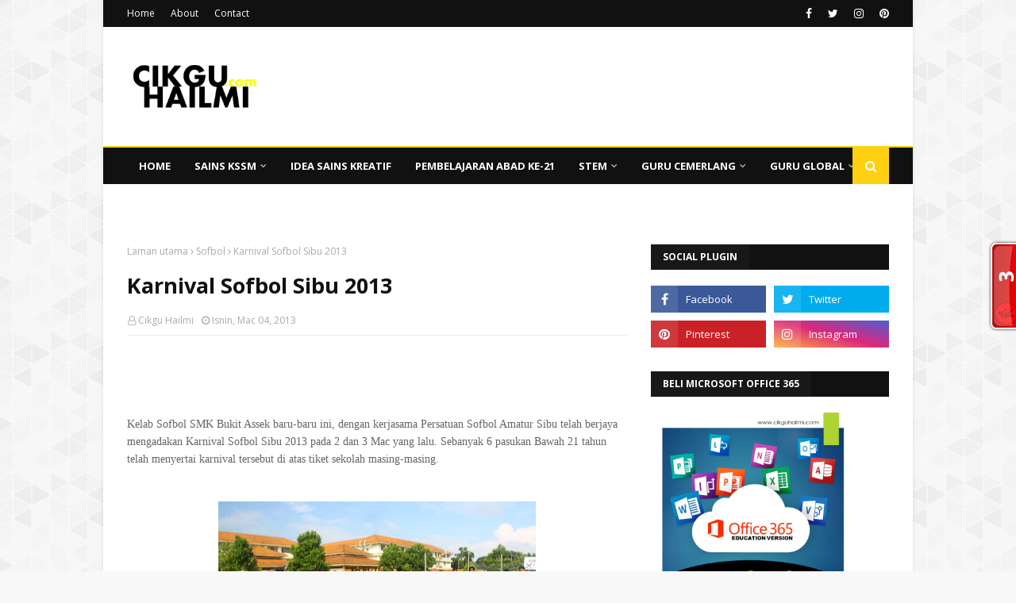

--- FILE ---
content_type: text/html; charset=UTF-8
request_url: https://www.cikguhailmi.com/2013/03/karnival-sofbol-sibu-cungkil-bakat-baru.html
body_size: 44966
content:
<!DOCTYPE html>
<html class='ltr' dir='ltr' xmlns='http://www.w3.org/1999/xhtml' xmlns:b='http://www.google.com/2005/gml/b' xmlns:data='http://www.google.com/2005/gml/data' xmlns:expr='http://www.google.com/2005/gml/expr'>
<head>
<script async='async' custom-element='amp-auto-ads' src='https://cdn.ampproject.org/v0/amp-auto-ads-0.1.js'>
</script>
<meta content='width=device-width, initial-scale=1, minimum-scale=1, maximum-scale=1' name='viewport'/>
<script async='async' data-ad-client='ca-pub-8135350864235823' src='https://pagead2.googlesyndication.com/pagead/js/adsbygoogle.js'></script>
<title>Karnival Sofbol Sibu 2013</title>
<meta content='text/html; charset=UTF-8' http-equiv='Content-Type'/>
<!-- Chrome, Firefox OS and Opera -->
<meta content='#f8f8f8' name='theme-color'/>
<!-- Windows Phone -->
<meta content='#f8f8f8' name='msapplication-navbutton-color'/>
<meta content='blogger' name='generator'/>
<link href='https://www.cikguhailmi.com/favicon.ico' rel='icon' type='image/x-icon'/>
<link href='https://www.cikguhailmi.com/2013/03/karnival-sofbol-sibu-cungkil-bakat-baru.html' rel='canonical'/>
<link rel="alternate" type="application/atom+xml" title="Cikgu Hailmi - Atom" href="https://www.cikguhailmi.com/feeds/posts/default" />
<link rel="alternate" type="application/rss+xml" title="Cikgu Hailmi - RSS" href="https://www.cikguhailmi.com/feeds/posts/default?alt=rss" />
<link rel="service.post" type="application/atom+xml" title="Cikgu Hailmi - Atom" href="https://www.blogger.com/feeds/2816987967416625430/posts/default" />

<link rel="alternate" type="application/atom+xml" title="Cikgu Hailmi - Atom" href="https://www.cikguhailmi.com/feeds/7572804397118057988/comments/default" />
<!--Can't find substitution for tag [blog.ieCssRetrofitLinks]-->
<link href='https://blogger.googleusercontent.com/img/b/R29vZ2xl/AVvXsEiEWuU_65lAFHjIqRpe4u3-q710TSg9iXgoKht1OVoPkYM35oY_9X86KDKle-zDgE1AG9XxRvjeLw6Pj7ks_xnNe-7K5kdGC_ReMfS9FcS5ssh_CH4V5tYdT4in-fciMkQbpXbLGxftsK5N/s400/karnival+sofbol+sibu+2013.JPG' rel='image_src'/>
<meta content='https://www.cikguhailmi.com/2013/03/karnival-sofbol-sibu-cungkil-bakat-baru.html' property='og:url'/>
<meta content='Karnival Sofbol Sibu 2013' property='og:title'/>
<meta content='Ikon Guru STEM dan Adiwira PAK21 yang berkongsikan amalan terbaik pengajaran kreatif Sains dengan guru dan murid' property='og:description'/>
<meta content='https://blogger.googleusercontent.com/img/b/R29vZ2xl/AVvXsEiEWuU_65lAFHjIqRpe4u3-q710TSg9iXgoKht1OVoPkYM35oY_9X86KDKle-zDgE1AG9XxRvjeLw6Pj7ks_xnNe-7K5kdGC_ReMfS9FcS5ssh_CH4V5tYdT4in-fciMkQbpXbLGxftsK5N/w1200-h630-p-k-no-nu/karnival+sofbol+sibu+2013.JPG' property='og:image'/>
<script src="//cdn.innity.net/admanager.js" type="text/javascript"></script>
<!-- Google Fonts -->
<link href='//fonts.googleapis.com/css?family=Open+Sans:400,400i,700,700i' media='all' rel='stylesheet' type='text/css'/>
<link href='https://stackpath.bootstrapcdn.com/font-awesome/4.7.0/css/font-awesome.min.css' rel='stylesheet'/>
<script async='async' src='https://pagead2.googlesyndication.com/pagead/js/adsbygoogle.js'></script>
<script async='async' src='https://pagead2.googlesyndication.com/pagead/js/adsbygoogle.js'></script>
<script>
     (adsbygoogle = window.adsbygoogle || []).push({
          google_ad_client: "ca-pub-8135350864235823",
          enable_page_level_ads: true
     });
</script>
<!-- Template Style CSS -->
<style type='text/css'>@font-face{font-family:'Open Sans';font-style:normal;font-weight:400;font-stretch:100%;font-display:swap;src:url(//fonts.gstatic.com/s/opensans/v44/memSYaGs126MiZpBA-UvWbX2vVnXBbObj2OVZyOOSr4dVJWUgsjZ0B4taVIUwaEQbjB_mQ.woff2)format('woff2');unicode-range:U+0460-052F,U+1C80-1C8A,U+20B4,U+2DE0-2DFF,U+A640-A69F,U+FE2E-FE2F;}@font-face{font-family:'Open Sans';font-style:normal;font-weight:400;font-stretch:100%;font-display:swap;src:url(//fonts.gstatic.com/s/opensans/v44/memSYaGs126MiZpBA-UvWbX2vVnXBbObj2OVZyOOSr4dVJWUgsjZ0B4kaVIUwaEQbjB_mQ.woff2)format('woff2');unicode-range:U+0301,U+0400-045F,U+0490-0491,U+04B0-04B1,U+2116;}@font-face{font-family:'Open Sans';font-style:normal;font-weight:400;font-stretch:100%;font-display:swap;src:url(//fonts.gstatic.com/s/opensans/v44/memSYaGs126MiZpBA-UvWbX2vVnXBbObj2OVZyOOSr4dVJWUgsjZ0B4saVIUwaEQbjB_mQ.woff2)format('woff2');unicode-range:U+1F00-1FFF;}@font-face{font-family:'Open Sans';font-style:normal;font-weight:400;font-stretch:100%;font-display:swap;src:url(//fonts.gstatic.com/s/opensans/v44/memSYaGs126MiZpBA-UvWbX2vVnXBbObj2OVZyOOSr4dVJWUgsjZ0B4jaVIUwaEQbjB_mQ.woff2)format('woff2');unicode-range:U+0370-0377,U+037A-037F,U+0384-038A,U+038C,U+038E-03A1,U+03A3-03FF;}@font-face{font-family:'Open Sans';font-style:normal;font-weight:400;font-stretch:100%;font-display:swap;src:url(//fonts.gstatic.com/s/opensans/v44/memSYaGs126MiZpBA-UvWbX2vVnXBbObj2OVZyOOSr4dVJWUgsjZ0B4iaVIUwaEQbjB_mQ.woff2)format('woff2');unicode-range:U+0307-0308,U+0590-05FF,U+200C-2010,U+20AA,U+25CC,U+FB1D-FB4F;}@font-face{font-family:'Open Sans';font-style:normal;font-weight:400;font-stretch:100%;font-display:swap;src:url(//fonts.gstatic.com/s/opensans/v44/memSYaGs126MiZpBA-UvWbX2vVnXBbObj2OVZyOOSr4dVJWUgsjZ0B5caVIUwaEQbjB_mQ.woff2)format('woff2');unicode-range:U+0302-0303,U+0305,U+0307-0308,U+0310,U+0312,U+0315,U+031A,U+0326-0327,U+032C,U+032F-0330,U+0332-0333,U+0338,U+033A,U+0346,U+034D,U+0391-03A1,U+03A3-03A9,U+03B1-03C9,U+03D1,U+03D5-03D6,U+03F0-03F1,U+03F4-03F5,U+2016-2017,U+2034-2038,U+203C,U+2040,U+2043,U+2047,U+2050,U+2057,U+205F,U+2070-2071,U+2074-208E,U+2090-209C,U+20D0-20DC,U+20E1,U+20E5-20EF,U+2100-2112,U+2114-2115,U+2117-2121,U+2123-214F,U+2190,U+2192,U+2194-21AE,U+21B0-21E5,U+21F1-21F2,U+21F4-2211,U+2213-2214,U+2216-22FF,U+2308-230B,U+2310,U+2319,U+231C-2321,U+2336-237A,U+237C,U+2395,U+239B-23B7,U+23D0,U+23DC-23E1,U+2474-2475,U+25AF,U+25B3,U+25B7,U+25BD,U+25C1,U+25CA,U+25CC,U+25FB,U+266D-266F,U+27C0-27FF,U+2900-2AFF,U+2B0E-2B11,U+2B30-2B4C,U+2BFE,U+3030,U+FF5B,U+FF5D,U+1D400-1D7FF,U+1EE00-1EEFF;}@font-face{font-family:'Open Sans';font-style:normal;font-weight:400;font-stretch:100%;font-display:swap;src:url(//fonts.gstatic.com/s/opensans/v44/memSYaGs126MiZpBA-UvWbX2vVnXBbObj2OVZyOOSr4dVJWUgsjZ0B5OaVIUwaEQbjB_mQ.woff2)format('woff2');unicode-range:U+0001-000C,U+000E-001F,U+007F-009F,U+20DD-20E0,U+20E2-20E4,U+2150-218F,U+2190,U+2192,U+2194-2199,U+21AF,U+21E6-21F0,U+21F3,U+2218-2219,U+2299,U+22C4-22C6,U+2300-243F,U+2440-244A,U+2460-24FF,U+25A0-27BF,U+2800-28FF,U+2921-2922,U+2981,U+29BF,U+29EB,U+2B00-2BFF,U+4DC0-4DFF,U+FFF9-FFFB,U+10140-1018E,U+10190-1019C,U+101A0,U+101D0-101FD,U+102E0-102FB,U+10E60-10E7E,U+1D2C0-1D2D3,U+1D2E0-1D37F,U+1F000-1F0FF,U+1F100-1F1AD,U+1F1E6-1F1FF,U+1F30D-1F30F,U+1F315,U+1F31C,U+1F31E,U+1F320-1F32C,U+1F336,U+1F378,U+1F37D,U+1F382,U+1F393-1F39F,U+1F3A7-1F3A8,U+1F3AC-1F3AF,U+1F3C2,U+1F3C4-1F3C6,U+1F3CA-1F3CE,U+1F3D4-1F3E0,U+1F3ED,U+1F3F1-1F3F3,U+1F3F5-1F3F7,U+1F408,U+1F415,U+1F41F,U+1F426,U+1F43F,U+1F441-1F442,U+1F444,U+1F446-1F449,U+1F44C-1F44E,U+1F453,U+1F46A,U+1F47D,U+1F4A3,U+1F4B0,U+1F4B3,U+1F4B9,U+1F4BB,U+1F4BF,U+1F4C8-1F4CB,U+1F4D6,U+1F4DA,U+1F4DF,U+1F4E3-1F4E6,U+1F4EA-1F4ED,U+1F4F7,U+1F4F9-1F4FB,U+1F4FD-1F4FE,U+1F503,U+1F507-1F50B,U+1F50D,U+1F512-1F513,U+1F53E-1F54A,U+1F54F-1F5FA,U+1F610,U+1F650-1F67F,U+1F687,U+1F68D,U+1F691,U+1F694,U+1F698,U+1F6AD,U+1F6B2,U+1F6B9-1F6BA,U+1F6BC,U+1F6C6-1F6CF,U+1F6D3-1F6D7,U+1F6E0-1F6EA,U+1F6F0-1F6F3,U+1F6F7-1F6FC,U+1F700-1F7FF,U+1F800-1F80B,U+1F810-1F847,U+1F850-1F859,U+1F860-1F887,U+1F890-1F8AD,U+1F8B0-1F8BB,U+1F8C0-1F8C1,U+1F900-1F90B,U+1F93B,U+1F946,U+1F984,U+1F996,U+1F9E9,U+1FA00-1FA6F,U+1FA70-1FA7C,U+1FA80-1FA89,U+1FA8F-1FAC6,U+1FACE-1FADC,U+1FADF-1FAE9,U+1FAF0-1FAF8,U+1FB00-1FBFF;}@font-face{font-family:'Open Sans';font-style:normal;font-weight:400;font-stretch:100%;font-display:swap;src:url(//fonts.gstatic.com/s/opensans/v44/memSYaGs126MiZpBA-UvWbX2vVnXBbObj2OVZyOOSr4dVJWUgsjZ0B4vaVIUwaEQbjB_mQ.woff2)format('woff2');unicode-range:U+0102-0103,U+0110-0111,U+0128-0129,U+0168-0169,U+01A0-01A1,U+01AF-01B0,U+0300-0301,U+0303-0304,U+0308-0309,U+0323,U+0329,U+1EA0-1EF9,U+20AB;}@font-face{font-family:'Open Sans';font-style:normal;font-weight:400;font-stretch:100%;font-display:swap;src:url(//fonts.gstatic.com/s/opensans/v44/memSYaGs126MiZpBA-UvWbX2vVnXBbObj2OVZyOOSr4dVJWUgsjZ0B4uaVIUwaEQbjB_mQ.woff2)format('woff2');unicode-range:U+0100-02BA,U+02BD-02C5,U+02C7-02CC,U+02CE-02D7,U+02DD-02FF,U+0304,U+0308,U+0329,U+1D00-1DBF,U+1E00-1E9F,U+1EF2-1EFF,U+2020,U+20A0-20AB,U+20AD-20C0,U+2113,U+2C60-2C7F,U+A720-A7FF;}@font-face{font-family:'Open Sans';font-style:normal;font-weight:400;font-stretch:100%;font-display:swap;src:url(//fonts.gstatic.com/s/opensans/v44/memSYaGs126MiZpBA-UvWbX2vVnXBbObj2OVZyOOSr4dVJWUgsjZ0B4gaVIUwaEQbjA.woff2)format('woff2');unicode-range:U+0000-00FF,U+0131,U+0152-0153,U+02BB-02BC,U+02C6,U+02DA,U+02DC,U+0304,U+0308,U+0329,U+2000-206F,U+20AC,U+2122,U+2191,U+2193,U+2212,U+2215,U+FEFF,U+FFFD;}</style>
<style id='page-skin-1' type='text/css'><!--
/*
-----------------------------------------------
Blogger Template Style
Name:        DesignX
Version:     Premium Version
Author:      TemplatesYard
Author Url:  https://www.templatesyard.com/
----------------------------------------------- */
/*-- Reset CSS --*/
a,abbr,acronym,address,applet,b,big,blockquote,body,caption,center,cite,code,dd,del,dfn,div,dl,dt,em,fieldset,font,form,h1,h2,h3,h4,h5,h6,html,i,iframe,img,ins,kbd,label,legend,li,object,p,pre,q,s,samp,small,span,strike,strong,sub,sup,table,tbody,td,tfoot,th,thead,tr,tt,u,ul,var{
padding:0;
border:0;
outline:0;
vertical-align:baseline;
background:0 0;
text-decoration:none
}
form,textarea,input,button{
-webkit-appearance:none;
-moz-appearance:none;
appearance:none;
border-radius:0
}
dl,ul{
list-style-position:inside;
font-weight:400;
list-style:none
}
ul li{
list-style:none
}
caption,th{
text-align:center
}
img{
border:none;
position:relative
}
a,a:visited{
text-decoration:none
}
.clearfix{
clear:both
}
.section,.widget,.widget ul{
margin:0;
padding:0
}
a{
color:#ffd012
}
a img{
border:0
}
abbr{
text-decoration:none
}
.CSS_LIGHTBOX{
z-index:999999!important
}
.separator a{
clear:none!important;
float:none!important;
margin-left:0!important;
margin-right:0!important
}
#navbar-iframe,.widget-item-control,a.quickedit,.home-link,.feed-links{
display:none!important
}
.center{
display:table;
margin:0 auto;
position:relative
}
.widget > h2,.widget > h3{
display:none
}
/*-- Body Content CSS --*/
body{
background:#f8f8f8 url(https://1.bp.blogspot.com/-0bObXH0-WHI/VmnwwA4dQiI/AAAAAAAACVY/NEHl0xoZ58s/s0-r/bg1.png) repeat scroll top left;
background-color:#f8f8f8;
font-family:'Open Sans',sans-serif;
font-size:14px;
font-weight:400;
color:#656565;
word-wrap:break-word;
margin:0;
padding:0
}
#outer-wrapper{
max-width:1020px;
margin:0 auto;
background-color:#fff;
box-shadow:0 0 5px rgba(0,0,0,.1)
}
.row{
width:960px
}
#content-wrapper{
margin:30px auto 0;
overflow:hidden
}
#content-wrapper > .container{
margin:0 -15px
}
#main-wrapper{
float:left;
overflow:hidden;
width:66.66666667%;
box-sizing:border-box;
word-wrap:break-word;
padding:0 15px;
margin:0
}
#sidebar-wrapper{
float:right;
overflow:hidden;
width:33.33333333%;
box-sizing:border-box;
word-wrap:break-word;
padding:0 15px
}
.post-image-wrap{
position:relative;
display:block
}
.post-image-link,.about-author .avatar-container,.comments .avatar-image-container{
background-color:rgba(155,155,155,0.05);
color:transparent!important
}
.post-thumb{
display:block;
position:relative;
width:100%;
height:100%;
object-fit:cover;
z-index:1;
transition:opacity .25s ease
}
.post-image-link:hover .post-thumb,.post-image-wrap:hover .post-image-link .post-thumb,.hot-item-inner:hover .post-image-link .post-thumb{
opacity:.85
}
.post-title a{
display:block
}
#top-bar{
width:100%;
height:34px;
background-color:#111111;
overflow:hidden;
margin:0
}
#top-bar .container{
margin:0 auto
}
.top-bar-nav{
position:relative;
float:left;
display:block
}
.top-bar-nav .widget > .widget-title{
display:none
}
.top-bar-nav ul li{
float:left
}
.top-bar-nav ul li > a{
height:34px;
display:block;
color:#fff;
font-size:12px;
font-weight:400;
line-height:34px;
margin:0 10px 0 0;
padding:0 5px;
transition:color .17s
}
.top-bar-nav ul li:first-child > a{
padding:0 5px 0 0
}
.top-bar-nav ul > li:hover > a{
color:#ffd012
}
.top-bar-social{
position:relative;
float:right;
display:block
}
.top-bar-social .widget > .widget-title{
display:none
}
.top-bar-social ul > li{
float:left;
display:inline-block
}
.top-bar-social ul > li > a{
display:block;
color:#fff;
text-decoration:none;
font-size:14px;
text-align:center;
line-height:34px;
padding:0 5px;
margin:0 0 0 10px;
transition:color .17s
}
.top-bar-social ul > li:last-child > a{
padding:0 0 0 5px
}
.top-bar-social ul > li:hover > a{
color:#ffd012
}
.social a:before{
display:inline-block;
font-family:FontAwesome;
font-style:normal;
font-weight:400
}
.social .facebook a:before{
content:"\f09a"
}
.social .twitter a:before{
content:"\f099"
}
.social .gplus a:before{
content:"\f0d5"
}
.social .rss a:before{
content:"\f09e"
}
.social .youtube a:before{
content:"\f16a"
}
.social .skype a:before{
content:"\f17e"
}
.social .stumbleupon a:before{
content:"\f1a4"
}
.social .tumblr a:before{
content:"\f173"
}
.social .vk a:before{
content:"\f189"
}
.social .stack-overflow a:before{
content:"\f16c"
}
.social .github a:before{
content:"\f09b"
}
.social .linkedin a:before{
content:"\f0e1"
}
.social .dribbble a:before{
content:"\f17d"
}
.social .soundcloud a:before{
content:"\f1be"
}
.social .behance a:before{
content:"\f1b4"
}
.social .digg a:before{
content:"\f1a6"
}
.social .instagram a:before{
content:"\f16d"
}
.social .pinterest a:before{
content:"\f0d2"
}
.social .twitch a:before{
content:"\f1e8"
}
.social .delicious a:before{
content:"\f1a5"
}
.social .codepen a:before{
content:"\f1cb"
}
.social .reddit a:before{
content:"\f1a1"
}
.social .whatsapp a:before{
content:"\f232"
}
.social .snapchat a:before{
content:"\f2ac"
}
.social .email a:before{
content:"\f0e0"
}
.social .external-link a:before{
content:"\f35d"
}
.social-color .facebook a{
background-color:#3b5999
}
.social-color .twitter a{
background-color:#00acee
}
.social-color .gplus a{
background-color:#db4a39
}
.social-color .youtube a{
background-color:#db4a39
}
.social-color .instagram a{
background:linear-gradient(15deg,#ffb13d,#dd277b,#4d5ed4)
}
.social-color .pinterest a{
background-color:#ca2127
}
.social-color .dribbble a{
background-color:#ea4c89
}
.social-color .linkedin a{
background-color:#0077b5
}
.social-color .tumblr a{
background-color:#365069
}
.social-color .twitch a{
background-color:#6441a5
}
.social-color .rss a{
background-color:#ffc200
}
.social-color .skype a{
background-color:#00aff0
}
.social-color .stumbleupon a{
background-color:#eb4823
}
.social-color .vk a{
background-color:#4a76a8
}
.social-color .stack-overflow a{
background-color:#f48024
}
.social-color .github a{
background-color:#24292e
}
.social-color .soundcloud a{
background:linear-gradient(#ff7400,#ff3400)
}
.social-color .behance a{
background-color:#191919
}
.social-color .digg a{
background-color:#1b1a19
}
.social-color .delicious a{
background-color:#0076e8
}
.social-color .codepen a{
background-color:#000
}
.social-color .reddit a{
background-color:#ff4500
}
.social-color .whatsapp a{
background-color:#3fbb50
}
.social-color .snapchat a{
background-color:#ffe700
}
.social-color .email a{
background-color:#888
}
.social-color .external-link a{
background-color:#111111
}
.social-text .facebook a:after{
content:"Facebook"
}
.social-text .twitter a:after{
content:"Twitter"
}
.social-text .gplus a:after{
content:"Google Plus"
}
.social-text .rss a:after{
content:"Rss"
}
.social-text .youtube a:after{
content:"YouTube"
}
.social-text .skype a:after{
content:"Skype"
}
.social-text .stumbleupon a:after{
content:"StumbleUpon"
}
.social-text .tumblr a:after{
content:"Tumblr"
}
.social-text .vk a:after{
content:"VKontakte"
}
.social-text .stack-overflow a:after{
content:"Stack Overflow"
}
.social-text .github a:after{
content:"Github"
}
.social-text .linkedin a:after{
content:"LinkedIn"
}
.social-text .dribbble a:after{
content:"Dribbble"
}
.social-text .soundcloud a:after{
content:"SoundCloud"
}
.social-text .behance a:after{
content:"Behance"
}
.social-text .digg a:after{
content:"Digg"
}
.social-text .instagram a:after{
content:"Instagram"
}
.social-text .pinterest a:after{
content:"Pinterest"
}
.social-text .twitch a:after{
content:"Twitch"
}
.social-text .delicious a:after{
content:"Delicious"
}
.social-text .codepen a:after{
content:"CodePen"
}
.social-text .flipboard a:after{
content:"Flipboard"
}
.social-text .reddit a:after{
content:"Reddit"
}
.social-text .whatsapp a:after{
content:"Whatsapp"
}
.social-text .messenger a:after{
content:"Messenger"
}
.social-text .snapchat a:after{
content:"Snapchat"
}
.social-text .email a:after{
content:"Email"
}
.social-text .external-link a:after{
content:"WebSite"
}
#header-wrap{
position:relative;
margin:0
}
.header-header{
background-color:#fff;
width:100%;
height:90px;
position:relative;
overflow:hidden;
padding:30px 0
}
.header-header .container{
position:relative;
margin:0 auto;
padding:0
}
.header-logo{
position:relative;
float:left;
width:auto;
max-width:200px;
max-height:60px;
margin:0;
padding:15px 0
}
.header-logo .header-image-wrapper{
display:block
}
.header-logo img{
max-width:100%;
max-height:60px;
margin:0
}
.header-logo h1{
color:#111111;
font-size:36px;
line-height:60px;
margin:0
}
.header-logo p{
font-size:12px;
margin:5px 0 0
}
.header-ads{
position:relative;
float:right
}
.header-ads .widget > .widget-title{
display:none
}
.header-ads .widget{
max-width:100%
}
.header-ads .widget .widget-content{
width:728px;
max-width:100%;
max-height:90px;
line-height:1
}
.header-menu{
position:relative;
width:100%;
height:46px;
z-index:10;
font-size:13px;
margin:0;
background-color:#111111;
border-top:2px solid #ffd012
}
.header-menu .container{
position:relative;
margin:0 auto;
padding:0
}
#main-menu .widget,#main-menu .widget > .widget-title{
display:none
}
#main-menu .show-menu{
display:block
}
#main-menu{
position:relative;
height:46px;
z-index:15
}
#main-menu ul > li{
float:left;
position:relative;
margin:0;
padding:0;
transition:background .17s
}
#main-menu #main-menu-nav > li:hover,#main-menu #main-menu-nav > li.li-home{
background-color:#ffd012
}
#main-menu ul > li > a{
position:relative;
color:#fff;
font-size:13px;
font-weight:400;
line-height:46px;
display:inline-block;
margin:0;
padding:0 15px;
transition:color .17s ease
}
#main-menu #main-menu-nav > li > a{
text-transform:uppercase;
font-weight:700
}
#main-menu ul > li:hover > a{
color:#fff
}
#main-menu ul > li > ul{
position:absolute;
float:left;
left:0;
top:46px;
width:180px;
background-color:#111111;
z-index:99999;
margin-top:0;
padding:0;
border-top:2px solid #ffd012;
visibility:hidden;
opacity:0
}
#main-menu ul > li > ul > li > ul{
position:absolute;
float:left;
top:0;
left:100%;
margin:-2px 0 0
}
#main-menu ul > li > ul > li{
display:block;
float:none;
position:relative
}
#main-menu ul > li > ul > li:hover{
background-color:#ffd012
}
#main-menu ul > li > ul > li a{
display:block;
height:36px;
font-size:13px;
color:#fff;
line-height:36px;
box-sizing:border-box;
margin:0;
padding:0 15px;
border:0;
border-bottom:1px solid rgba(255,255,255,0.05);
transition:all .17s ease
}
#main-menu ul > li > ul > li:hover > a{
color:#fff
}
#main-menu ul > li.has-sub > a:after{
content:'\f107';
float:right;
font-family:FontAwesome;
font-size:12px;
font-weight:400;
margin:0 0 0 5px
}
#main-menu ul > li > ul > li.has-sub > a:after{
content:'\f105';
float:right;
margin:0
}
#main-menu .mega-menu{
position:static!important
}
#main-menu .mega-menu > ul{
width:100%;
box-sizing:border-box;
padding:20px 10px
}
#main-menu .mega-menu > ul.mega-menu-inner{
overflow:hidden
}
#main-menu ul > li:hover > ul,#main-menu ul > li > ul > li:hover > ul{
visibility:visible;
opacity:1
}
#main-menu ul ul{
transition:all .25s ease
}
.mega-menu-inner .mega-item{
float:left;
width:20%;
box-sizing:border-box;
padding:0 10px
}
.mega-menu-inner .mega-content{
position:relative;
width:100%;
overflow:hidden;
padding:0
}
.mega-content .post-image-wrap{
width:100%;
height:120px
}
.mega-content .post-image-link{
width:100%;
height:100%;
z-index:1;
display:block;
position:relative;
overflow:hidden;
padding:0
}
.mega-content .post-title{
position:relative;
font-size:13px;
font-weight:700;
line-height:1.5em;
margin:7px 0 5px;
padding:0
}
.mega-content .post-title a{
display:block;
color:#fff;
transition:color .17s
}
.mega-content .post-title a:hover{
color:#ffd012
}
.mega-content .post-meta{
font-size:11px
}
.no-posts{
float:left;
width:100%;
height:100px;
line-height:100px;
text-align:center
}
.mega-menu .no-posts{
line-height:60px;
color:#111111
}
.show-search,.hide-search{
position:absolute;
right:0;
top:0;
display:block;
width:46px;
height:46px;
background-color:#ffd012;
line-height:46px;
z-index:20;
color:#fff;
font-size:15px;
text-align:center;
cursor:pointer;
padding:0;
transition:background .17s ease
}
.show-search:before{
content:"\f002";
font-family:FontAwesome;
font-weight:400
}
.hide-search:before{
content:"\f00d";
font-family:FontAwesome;
font-weight:400
}
#nav-search{
display:none;
position:absolute;
left:0;
top:0;
width:100%;
height:46px;
z-index:99;
background-color:#111111;
box-sizing:border-box;
padding:0
}
#nav-search .search-form{
width:100%;
height:46px;
background-color:rgba(0,0,0,0);
line-height:46px;
overflow:hidden;
padding:0
}
#nav-search .search-input{
width:100%;
height:46px;
font-family:inherit;
color:#fff;
margin:0;
padding:0 46px 0 15px;
background-color:rgba(0,0,0,0);
font-size:13px;
font-weight:400;
outline:none;
box-sizing:border-box;
border:0
}
#mobile-logo .widget > .widget-title > h3{
display:none
}
.mobile-header{
display:none;
position:relative;
float:left;
width:100%;
height:50px;
background-color:#111111;
z-index:1010
}
.mobile-header .logo-content{
position:relative;
float:left;
display:block;
width:100%;
height:50px;
text-align:center;
z-index:2
}
.mobile-header .logo-content > a{
height:30px;
display:inline-block;
padding:10px 0
}
.mobile-header .logo-content > a > img{
height:30px
}
.mobile-header .logo-content > h3{
font-size:20px;
height:30px;
line-height:30px;
margin:10px 0 0
}
.mobile-header .logo-content > h3 > a{
color:#fff
}
.mobile-search-form{
position:absolute;
display:none;
z-index:4;
background-color:#111111;
width:100%;
height:50px;
left:0;
top:0
}
.mobile-search-form .mobile-search-input{
background-color:#111111;
display:block;
width:calc(100% - 50px);
height:50px;
font-family:inherit;
font-size:13px;
font-weight:400;
color:#fff;
box-sizing:border-box;
padding:0 20px;
border:0
}
.mobile-search-form{
position:absolute;
display:none;
z-index:4;
background-color:#111111;
width:100%;
height:50px;
left:0;
top:0
}
.mobile-search-form .mobile-search-input{
background-color:#111111;
display:block;
width:calc(100% - 50px);
height:50px;
font-size:13px;
font-weight:400;
color:#fff;
box-sizing:border-box;
padding:0 20px;
border:0
}
.overlay{
display:none;
position:fixed;
top:0;
left:0;
right:0;
bottom:0;
z-index:990;
background:rgba(255,255,255,0.8)
}
.slide-menu-toggle,.show-mobile-search,.hide-mobile-search{
position:absolute;
line-height:50px;
height:50px;
width:50px;
top:0;
left:0;
font-family:FontAwesome;
color:#fff;
font-size:18px;
font-weight:400;
text-align:center;
cursor:pointer;
z-index:4;
padding:0
}
.slide-menu-toggle{
border-right:1px solid rgba(255,255,255,0.08)
}
.show-mobile-search,.hide-mobile-search{
border-left:1px solid rgba(255,255,255,0.08);
left:auto;
right:0
}
.slide-menu-toggle:before{
content:"\f0c9"
}
.nav-active .slide-menu-toggle:before{
content:"\f00d"
}
.show-mobile-search:before{
content:"\f002"
}
.hide-mobile-search:before{
content:"\f00d"
}
.mobile-menu{
position:relative;
float:left;
width:100%;
background-color:#111111;
box-sizing:border-box;
padding:20px;
border-top:1px solid rgba(255,255,255,0.08);
visibility:hidden;
opacity:0;
transform-origin:0 0;
transform:scaleY(0);
transition:all .17s ease
}
.nav-active .mobile-menu{
visibility:visible;
opacity:1;
transform:scaleY(1)
}
.mobile-menu > ul{
margin:0
}
.mobile-menu .m-sub{
display:none;
padding:0
}
.mobile-menu ul li{
position:relative;
display:block;
overflow:hidden;
float:left;
width:100%;
font-size:14px;
line-height:38px;
margin:0;
padding:0;
border-top:1px solid rgba(255,255,255,0.01)
}
.mobile-menu > ul > li{
font-weight:400
}
.mobile-menu > ul li ul{
overflow:hidden
}
.mobile-menu > ul > li:first-child{
border-top:0
}
.mobile-menu ul li a{
color:#fff;
padding:0;
display:block;
transition:all .17s ease
}
.mobile-menu #main-menu-nav > li > a{
text-transform:uppercase;
font-weight:700;
font-size:13px
}
.mobile-menu ul li.has-sub .submenu-toggle{
position:absolute;
top:0;
right:0;
color:#fff;
cursor:pointer
}
.mobile-menu ul li.has-sub .submenu-toggle:after{
content:'\f105';
font-family:FontAwesome;
font-weight:400;
float:right;
width:34px;
font-size:16px;
text-align:center;
transition:all .17s ease
}
.mobile-menu ul li.has-sub.show > .submenu-toggle:after{
transform:rotate(90deg)
}
.mobile-menu > ul > li > ul > li a{
font-size:13px
}
.mobile-menu > ul > li > ul > li > a{
color:#fff;
opacity:.7;
padding:0 0 0 15px
}
.mobile-menu > ul > li > ul > li > ul > li > a{
color:#fff;
opacity:.7;
padding:0 0 0 30px
}
.mobile-menu ul > li > .submenu-toggle:hover{
color:#ffd012
}
.post-meta{
display:block;
overflow:hidden;
color:#aaa;
font-size:12px;
font-weight:400;
padding:0 1px
}
.post-meta .post-author,.post-meta .post-date{
float:left;
margin:0 10px 0 0
}
.post-meta .post-date{
text-transform:capitalize
}
.post-meta a{
color:#aaa;
transition:color .17s
}
.post-meta a:hover{
color:#ffd012
}
.post-meta span:before{
font-family:FontAwesome;
font-weight:400;
margin:0 3px 0 0
}
.post-meta .post-author:before{
content:'\f2c0'
}
.post-meta .post-date:before{
content:'\f017'
}
#hot-wrapper{
margin:0 auto
}
#hot-section .widget,#hot-section .widget > .widget-title{
display:none
}
#hot-section .show-hot{
display:block!important
}
#hot-section .show-hot .widget-content{
position:relative;
overflow:hidden;
height:370px;
margin:30px 0 0
}
.hot-loader{
position:relative;
height:100%;
overflow:hidden;
display:block
}
.hot-loader:after{
content:'';
position:absolute;
top:50%;
left:50%;
width:26px;
height:26px;
margin:-16px 0 0 -16px;
border:3px solid #eaeaea;
border-left-color:#ffd012;
border-right-color:#ffd012;
border-radius:100%;
animation:spinner .8s infinite linear;
transform-origin:center
}
@-webkit-keyframes spinner {
0%{
-webkit-transform:rotate(0deg);
transform:rotate(0deg)
}
to{
-webkit-transform:rotate(1turn);
transform:rotate(1turn)
}
}
@keyframes spinner {
0%{
-webkit-transform:rotate(0deg);
transform:rotate(0deg)
}
to{
-webkit-transform:rotate(1turn);
transform:rotate(1turn)
}
}
ul.hot-posts{
position:relative;
overflow:hidden;
height:370px;
margin:0 -1px
}
.hot-posts .hot-item{
position:relative;
float:left;
width:33.33%;
height:184px;
overflow:hidden;
box-sizing:border-box;
padding:0 1px
}
.hot-posts .item-0{
width:33.33%;
height:370px
}
.hot-posts .item-1, .hot-posts .item-2{
margin:0 0 2px
}
.hot-item-inner{
position:relative;
float:left;
width:100%;
height:100%;
overflow:hidden;
display:block
}
.hot-posts .post-image-link{
width:100%;
height:100%;
position:relative;
overflow:hidden;
display:block
}
.hot-posts .post-info{
position:absolute;
bottom:0;
left:0;
width:100%;
background-image:linear-gradient(rgba(0,0,0,0),rgba(0,0,0,0.7));
overflow:hidden;
z-index:5;
box-sizing:border-box;
padding:30px 20px 20px
}
.hot-posts .post-tag{
position:relative;
display:inline-block;
top:0;
left:0
}
.hot-posts .post-title{
font-size:14px;
font-weight:700;
display:block;
line-height:1.5em;
margin:8px 0 7px
}
.hot-posts .item-0 .post-title{
font-size:21px
}
.hot-posts .post-title a{
color:#fff;
display:block
}
.hot-posts .post-meta{
font-size:11px;
color:#f0f0f0
}
.show-hot .no-posts{
position:absolute;
top:calc(50% - 50px);
left:0;
width:100%
}
.queryMessage{
overflow:hidden;
background-color:#f2f2f2;
color:#111111;
font-size:13px;
font-weight:400;
padding:8px 10px;
margin:0 0 25px
}
.queryMessage .query-info{
margin:0 5px
}
.queryMessage .search-query,.queryMessage .search-label{
font-weight:700;
text-transform:uppercase
}
.queryMessage .search-query:before,.queryMessage .search-label:before{
content:"\201c"
}
.queryMessage .search-query:after,.queryMessage .search-label:after{
content:"\201d"
}
.queryMessage a.show-more{
float:right;
color:#ffd012;
text-decoration:underline;
transition:opacity .17s
}
.queryMessage a.show-more:hover{
opacity:.8
}
.queryEmpty{
font-size:13px;
font-weight:400;
padding:10px 0;
margin:0 0 25px;
text-align:center
}
.title-wrap,.featured-posts .widget-title{
position:relative;
float:left;
width:100%;
height:32px;
background-color:#111111;
display:block;
margin:0 0 20px
}
.title-wrap > h3,.featured-posts .widget-title > h3{
position:relative;
float:left;
height:32px;
background-color:rgba(255,255,255,0.03);
font-size:12px;
color:#fff;
text-transform:uppercase;
line-height:32px;
padding:0 15px;
margin:0
}
a.view-all{
float:right;
height:32px;
background-color:#ffd012;
font-size:13px;
color:#fff;
line-height:32px;
padding:0 15px;
transition:background .17s ease
}
a.view-all:hover{
background-color:#e5633f
}
a.view-all:after{
content:'\f105';
float:right;
font-weight:400;
font-family:FontAwesome;
margin:0 0 0 3px
}
.featured-posts > .widget{
display:none;
position:relative;
float:left;
width:100%;
margin:0 0 30px
}
.featured-posts > .show-widget{
display:block
}
.feat-big li{
position:relative;
float:right;
width:calc(50% - 20px);
overflow:hidden;
margin:20px 0 0
}
.feat-big .item-0{
float:left;
width:calc(50% - 10px);
margin:0
}
.feat-big .item-1{
margin:0
}
.feat-big .feat-inner{
position:relative;
float:left;
width:100%;
overflow:hidden
}
.feat-big .post-image-link{
position:relative;
float:left;
width:80px;
height:65px;
display:block;
overflow:hidden;
margin:0 12px 0 0
}
.feat-big .feat-inner .post-image-link{
width:100%;
height:180px;
margin:0 0 13px
}
.feat-big .post-title{
overflow:hidden;
font-size:13px;
font-weight:700;
line-height:1.5em;
margin:0 0 5px
}
.feat-big .item-big .post-info{
float:left;
overflow:hidden
}
.feat-big .item-small .post-info{
overflow:hidden
}
.feat-big .item-0 .post-title{
font-size:18px;
margin:0 0 10px
}
.feat-big .post-title a{
color:#111111;
transition:color .17s ease
}
.feat-big .post-title a:hover{
color:#ffd012
}
.feat-big .item-small .post-meta{
font-size:11px
}
.featured-posts > .col-width{
width:calc(50% - 15px)
}
.featured-posts > .col-right{
float:right
}
.feat-col li{
position:relative;
float:left;
width:100%;
overflow:hidden;
margin:20px 0 0
}
.feat-col .item-0{
margin:0
}
.feat-col .feat-inner{
position:relative;
float:left;
width:100%;
overflow:hidden
}
.feat-col .post-image-link{
position:relative;
float:left;
width:80px;
height:65px;
display:block;
overflow:hidden;
margin:0 12px 0 0
}
.feat-col .feat-inner .post-image-link{
width:100%;
height:180px;
margin:0 0 13px
}
.feat-col .post-title{
overflow:hidden;
font-size:13px;
font-weight:700;
line-height:1.5em;
margin:0 0 5px
}
.feat-col .item-big .post-info{
float:left;
width:100%
}
.feat-col .item-small .post-info{
overflow:hidden
}
.feat-col .item-0 .post-title{
font-size:18px;
margin:0 0 10px
}
.feat-col .post-title a{
color:#111111;
transition:color .17s ease
}
.feat-col .post-title a:hover{
color:#ffd012
}
.feat-col .item-small .post-meta{
font-size:11px
}
.grid-small li{
position:relative;
display:inline-block;
vertical-align:top;
width:calc(33.33333333% - 40px / 3);
overflow:hidden;
margin:20px 0 0 20px
}
.grid-small li:nth-child(3n+1){
margin:20px 0 0
}
.grid-small li.item-0{
margin:0
}
.grid-small li.item-1,.grid-small li.item-2{
margin:0 0 0 20px
}
.grid-small .post-image-link{
position:relative;
float:left;
width:100%;
height:120px;
display:block;
overflow:hidden;
margin:0 0 7px
}
.grid-small .post-title{
overflow:hidden;
font-size:14px;
font-weight:700;
line-height:1.5em;
margin:0 0 5px
}
.grid-small .post-info{
float:left
}
.grid-small .post-title a{
color:#111111;
transition:color .17s ease
}
.grid-small .post-title a:hover{
color:#ffd012
}
.grid-small .post-meta{
font-size:11px
}
ul.grid-big{
float:left;
display:flex;
flex-wrap:wrap;
margin:0 -15px
}
.grid-big li{
position:relative;
float:left;
width:50%;
overflow:hidden;
box-sizing:border-box;
padding:0 15px;
margin:30px 0 0
}
.grid-big li.item-0,.grid-big li.item-1{
margin:0
}
.grid-big .feat-inner{
position:relative;
float:left;
width:100%;
overflow:hidden
}
.grid-big .post-image-link{
position:relative;
float:left;
width:100%;
height:180px;
display:block;
overflow:hidden;
margin:0 0 13px
}
.grid-big .post-title{
overflow:hidden;
font-size:18px;
font-weight:700;
line-height:1.5em;
margin:0 0 10px
}
.grid-big .post-info{
float:left;
width:100%
}
.grid-big .post-title a{
color:#111111;
transition:color .17s ease
}
.grid-big .post-title a:hover{
color:#ffd012
}
.feat-list li{
position:relative;
float:left;
width:100%;
overflow:hidden;
margin:30px 0 0
}
.feat-list .item-0{
margin:0
}
.feat-list .feat-inner{
position:relative;
float:left;
width:100%;
overflow:hidden
}
.feat-list .post-image-link{
position:relative;
float:left;
width:280px;
height:180px;
display:block;
overflow:hidden;
margin:0 25px 0 0
}
.feat-list .feat-inner .post-image-link{
float:left;
width:240px;
height:150px;
margin:0 20px 0 0
}
.feat-list .post-title{
overflow:hidden;
font-size:19px;
font-weight:700;
line-height:1.5em;
margin:0 0 10px
}
.feat-list .post-info{
overflow:hidden
}
.feat-list .post-title a{
color:#111111;
transition:color .17s ease
}
.feat-list .post-title a:hover{
color:#ffd012
}
.custom-widget li{
overflow:hidden;
margin:20px 0 0
}
.custom-widget li:first-child{
margin:0
}
.custom-widget .post-image-link{
position:relative;
width:80px;
height:65px;
float:left;
overflow:hidden;
display:block;
vertical-align:middle;
margin:0 12px 0 0
}
.custom-widget .post-title{
overflow:hidden;
font-size:13px;
font-weight:700;
line-height:1.5em;
margin:0 0 5px;
padding:0
}
.custom-widget .post-title a{
display:block;
color:#111111;
transition:color .17s
}
.custom-widget .post-title a:hover{
color:#ffd012
}
.custom-widget .post-meta{
font-size:11px
}
.blog-post{
display:block;
overflow:hidden;
word-wrap:break-word
}
.index-post{
padding:0;
margin:0 0 30px
}
.index-post .post-image-wrap{
float:left;
width:240px;
height:150px;
margin:0 20px 0 0
}
.index-post .post-image-wrap .post-image-link{
width:100%;
height:100%;
position:relative;
display:block;
z-index:1;
overflow:hidden
}
.post-tag{
position:absolute;
top:15px;
left:15px;
height:18px;
z-index:5;
background-color:#ffd012;
color:#fff;
font-size:10px;
line-height:18px;
font-weight:700;
text-transform:uppercase;
padding:0 6px
}
.index-post .post-info{
overflow:hidden
}
.index-post .post-info > h2{
font-size:19px;
font-weight:700;
line-height:1.5em;
text-decoration:none;
margin:0 0 10px
}
.index-post .post-info > h2 > a{
display:block;
color:#111111;
transition:color .17s
}
.index-post .post-info > h2 > a:hover{
color:#ffd012
}
.widget iframe,.widget img{
max-width:100%
}
.date-header{
display:block;
overflow:hidden;
font-weight:400;
margin:0!important;
padding:0
}
.post-timestamp{
margin-left:0
}
.post-snippet{
position:relative;
display:block;
overflow:hidden;
font-size:12px;
line-height:1.6em;
font-weight:400;
margin:10px 0 0
}
#breadcrumb{
font-size:12px;
font-weight:400;
color:#aaa;
margin:0 0 10px
}
#breadcrumb a{
color:#aaa;
transition:color .17s
}
#breadcrumb a:hover{
color:#ffd012
}
#breadcrumb a,#breadcrumb em{
display:inline-block
}
#breadcrumb .delimiter:after{
content:'\f105';
font-family:FontAwesome;
font-style:normal;
margin:0 3px
}
.item-post h1.post-title{
color:#111111;
font-size:27px;
line-height:1.5em;
font-weight:700;
position:relative;
display:block;
margin:15px 0;
padding:0
}
.static_page .item-post h1.post-title{
padding:0 0 10px;
margin:0;
border-bottom:1px solid #eaeaea
}
.item-post .post-body{
width:100%;
line-height:1.5em;
overflow:hidden;
padding:20px 0 0
}
.static_page .item-post .post-body{
padding:20px 0
}
.item-post .post-outer{
padding:0
}
.item-post .post-body img{
max-width:100%
}
.item-post .post-meta{
padding:0 1px 10px;
border-bottom:1px solid #eaeaea
}
.main .widget{
margin:0
}
.main .Blog{
border-bottom-width:0
}
.post-footer{
position:relative;
float:left;
width:100%;
margin:20px 0 0
}
.inline-ad{
position:relative;
display:block;
max-height:60px;
margin:0 0 30px
}
.inline-ad > ins{
display:block!important;
margin:0 auto!important
}
.item .inline-ad{
float:left;
width:100%;
margin:20px 0 0
}
.item-post-wrap > .inline-ad{
margin:0 0 20px
}
.post-labels{
overflow:hidden;
height:auto;
position:relative;
padding:0;
margin:0 0 25px
}
.post-labels span,.post-labels a{
float:left;
color:#aaa;
font-size:12px;
font-weight:400;
margin:0 12px 0 0;
transition:all .17s ease
}
.post-labels span{
color:#111111
}
.post-labels a:hover{
color:#ffd012
}
.post-share{
position:relative;
overflow:hidden;
line-height:0;
margin:0 0 30px
}
ul.share-links{
position:relative
}
.share-links li{
width:32px;
float:left;
box-sizing:border-box;
margin:0 5px 0 0
}
.share-links li.facebook,.share-links li.twitter,.share-links li.gplus{
width:20%
}
.share-links li a{
float:left;
display:inline-block;
cursor:pointer;
width:100%;
height:32px;
line-height:32px;
color:#fff;
font-weight:400;
font-size:13px;
text-align:center;
box-sizing:border-box;
opacity:1;
margin:0;
padding:0;
transition:all .17s ease
}
.share-links li.whatsapp-mobile{
display:none
}
.is-mobile li.whatsapp-desktop{
display:none
}
.is-mobile li.whatsapp-mobile{
display:inline-block
}
.share-links li a:before{
float:left;
display:block;
width:32px;
background-color:rgba(255,255,255,0.07);
font-size:15px;
text-align:center;
line-height:32px
}
.share-links li a:hover{
opacity:.8
}
ul.post-nav{
position:relative;
overflow:hidden;
display:block;
margin:0 0 30px
}
.post-nav li{
display:inline-block;
width:50%
}
.post-nav .post-prev{
float:left;
text-align:left;
box-sizing:border-box;
padding:0 10px
}
.post-nav .post-next{
float:right;
text-align:right;
box-sizing:border-box;
padding:0 10px
}
.post-nav li a{
color:#111111;
line-height:1.4em;
display:block;
overflow:hidden;
transition:color .17s
}
.post-nav li:hover a{
color:#ffd012
}
.post-nav li span{
display:block;
font-size:11px;
color:#aaa;
font-weight:700;
text-transform:uppercase;
padding:0 0 2px
}
.post-nav .post-prev span:before{
content:"\f053";
float:left;
font-family:FontAwesome;
font-size:9px;
font-weight:400;
text-transform:none;
margin:0 2px 0 0
}
.post-nav .post-next span:after{
content:"\f054";
float:right;
font-family:FontAwesome;
font-size:9px;
font-weight:400;
text-transform:none;
margin:0 0 0 2px
}
.post-nav p{
font-size:12px;
font-weight:400;
line-height:1.4em;
margin:0
}
.post-nav .post-nav-active p{
color:#aaa
}
.about-author{
position:relative;
display:block;
overflow:hidden;
padding:20px;
margin:0 0 30px;
border:1px solid #eaeaea
}
.about-author .avatar-container{
position:relative;
float:left;
width:80px;
height:80px;
overflow:hidden;
margin:0 15px 0 0;
border-radius:100%
}
.about-author .author-avatar{
float:left;
width:100%;
height:100%;
border-radius:100%
}
.author-name{
overflow:hidden;
display:inline-block;
font-size:16px;
font-weight:700;
margin:7px 0 3px
}
.author-name span{
color:#111111
}
.author-name a{
color:#111111;
transition:color .17s
}
.author-name a:hover{
color:#ffd012
}
.author-description{
display:block;
overflow:hidden;
font-size:13px;
font-weight:400;
line-height:1.5em
}
.author-description a:hover{
text-decoration:underline
}
#related-wrap{
overflow:hidden;
margin:0 0 30px
}
#related-wrap .related-tag{
display:none
}
.related-ready{
float:left;
width:100%
}
.related-ready .loader{
height:178px
}
ul.related-posts{
position:relative;
overflow:hidden;
margin:0 -10px;
padding:0
}
.related-posts .related-item{
width:33.33333333%;
position:relative;
overflow:hidden;
float:left;
display:block;
box-sizing:border-box;
padding:0 10px;
margin:0
}
.related-posts .post-image-link{
width:100%;
height:120px;
position:relative;
overflow:hidden;
display:block
}
.related-posts .related-item .post-meta{
padding:0;
border:0
}
.related-posts .post-title{
font-size:14px;
font-weight:700;
line-height:1.5em;
display:block;
margin:7px 0 6px
}
.related-posts .post-title a{
color:#111111;
transition:color .17s
}
.related-posts .post-title a:hover{
color:#ffd012
}
#blog-pager{
overflow:hidden;
clear:both;
margin:0 0 30px
}
.blog-pager a,.blog-pager span{
float:left;
display:block;
min-width:30px;
height:30px;
background-color:#111111;
color:#fff;
font-size:13px;
font-weight:700;
line-height:30px;
text-align:center;
box-sizing:border-box;
margin:0 5px 0 0;
transition:all .17s ease
}
.blog-pager .blog-pager-newer-link,.blog-pager .blog-pager-older-link{
padding:0 15px
}
.blog-pager .blog-pager-newer-link{
float:left
}
.blog-pager .blog-pager-older-link{
float:right
}
.blog-pager span.page-dots{
min-width:20px;
background-color:#fff;
font-size:16px;
color:#111111;
line-height:30px;
font-weight:400;
letter-spacing:-1px;
border:0
}
.blog-pager .page-of{
display:none;
width:auto;
float:right;
border-color:rgba(0,0,0,0);
margin:0
}
.blog-pager .page-active,.blog-pager a:hover{
background-color:#ffd012;
color:#fff
}
.blog-pager .page-prev:before,.blog-pager .page-next:before{
font-family:FontAwesome;
font-size:16px;
font-weight:400
}
.blog-pager .page-prev:before{
content:'\f104'
}
.blog-pager .page-next:before{
content:'\f105'
}
.blog-pager .blog-pager-newer-link:after{
content:'\f104';
float:left;
font-family:FontAwesome;
font-weight:400;
margin:0 3px 0 0
}
.blog-pager .blog-pager-older-link:after{
content:'\f105';
float:right;
font-family:FontAwesome;
font-weight:400;
margin:0 0 0 3px
}
.archive #blog-pager{
display:none
}
.blog-post-comments{
display:none;
margin:0 0 30px
}
.blog-post-comments .comments-title{
margin:0 0 20px
}
.comments-system-disqus .comments-title,.comments-system-facebook .comments-title{
margin:0
}
#comments{
margin:0
}
#gpluscomments{
float:left!important;
width:100%!important;
margin:0 0 25px!important
}
#gpluscomments iframe{
float:left!important;
width:100%
}
.comments{
display:block;
clear:both;
margin:0;
color:#111111
}
.comments > h3{
font-size:13px;
font-weight:400;
font-style:italic;
padding-top:1px
}
.comments .comments-content .comment{
list-style:none;
margin:0;
padding:0 0 8px
}
.comments .comments-content .comment:first-child{
padding-top:0
}
.facebook-tab,.fb_iframe_widget_fluid span,.fb_iframe_widget iframe{
width:100%!important
}
.comments .item-control{
position:static
}
.comments .avatar-image-container{
float:left;
overflow:hidden;
position:absolute
}
.comments .avatar-image-container,.comments .avatar-image-container img{
height:45px;
max-height:45px;
width:45px;
max-width:45px;
border-radius:0
}
.comments .comment-block{
overflow:hidden;
padding:0 0 10px
}
.comments .comment-block,.comments .comments-content .comment-replies{
margin:0 0 0 60px
}
.comments .comments-content .inline-thread{
padding:0
}
.comments .comment-actions{
float:left;
width:100%;
position:relative;
margin:0
}
.comments .comments-content .comment-header{
font-size:12px;
display:block;
overflow:hidden;
clear:both;
margin:0 0 3px;
padding:0 0 5px;
border-bottom:1px dashed #eaeaea
}
.comments .comments-content .comment-header a{
color:#111111;
transition:color .17s
}
.comments .comments-content .comment-header a:hover{
color:#ffd012
}
.comments .comments-content .user{
font-style:normal;
font-weight:700;
text-transform:uppercase;
display:block
}
.comments .comments-content .icon.blog-author{
display:none
}
.comments .comments-content .comment-content{
float:left;
font-size:13px;
color:#5E5E5E;
font-weight:400;
text-align:left;
line-height:1.4em;
margin:5px 0 9px
}
.comments .comment .comment-actions a{
margin-right:5px;
padding:2px 5px;
color:#111111;
font-weight:400;
border:1px solid #f5f5f5;
font-size:10px;
transition:all .17s ease
}
.comments .comment .comment-actions a:hover{
color:#fff;
background-color:#ffd012;
border-color:#ffd012;
text-decoration:none
}
.comments .comments-content .datetime{
float:left;
font-size:11px;
font-weight:400;
color:#aaa;
position:relative;
padding:0 1px;
margin:4px 0 0;
display:block
}
.comments .comments-content .datetime a,.comments .comments-content .datetime a:hover{
color:#aaa
}
.comments .comments-content .datetime:before{
content:'\f017';
font-family:FontAwesome;
font-size:11px;
font-weight:400;
font-style:normal;
margin:0 3px 0 0
}
.comments .thread-toggle{
margin-bottom:4px
}
.comments .thread-toggle .thread-arrow{
height:7px;
margin:0 3px 2px 0
}
.comments .thread-count a,.comments .continue a{
transition:opacity .17s
}
.comments .thread-count a:hover,.comments .continue a:hover{
opacity:.8
}
.comments .thread-expanded{
padding:5px 0 0
}
.comments .thread-chrome.thread-collapsed{
display:none
}
.thread-arrow:before{
content:'';
font-family:FontAwesome;
color:#111111;
font-weight:400;
margin:0 2px 0 0
}
.comments .thread-expanded .thread-arrow:before{
content:'\f0d7'
}
.comments .thread-collapsed .thread-arrow:before{
content:'\f0da'
}
.comments .comments-content .comment-thread{
margin:0
}
.comments .comments-content .comment-thread > ol{
padding:0
}
.comments .continue a{
padding:0 0 0 60px;
font-weight:400
}
.comments .comments-content .loadmore.loaded{
margin:0;
padding:0
}
.comments .comment-replybox-thread{
margin:0
}
.comments .comments-content .loadmore,.comments .comments-content .loadmore.loaded{
display:none
}
.post-body h1,.post-body h2,.post-body h3,.post-body h4,.post-body h5,.post-body h6{
color:#111111;
margin:0 0 15px
}
.post-body h1,.post-body h2{
font-size:24px
}
.post-body h3{
font-size:21px
}
.post-body h4{
font-size:18px
}
.post-body h5{
font-size:16px
}
.post-body h6{
font-size:13px
}
blockquote{
font-style:italic;
padding:10px;
margin:0;
border-left:4px solid #ffd012
}
blockquote:before,blockquote:after{
display:inline-block;
font-family:FontAwesome;
font-style:normal;
font-weight:400;
color:#aaa;
line-height:1
}
blockquote:before{
content:'\f10d';
margin:0 10px 0 0
}
blockquote:after{
content:'\f10e';
margin:0 0 0 10px
}
.widget .post-body ul,.widget .post-body ol{
line-height:1.5;
font-weight:400
}
.widget .post-body li{
margin:5px 0;
padding:0;
line-height:1.5
}
.post-body ul{
padding:0 0 0 20px
}
.post-body ul li:before{
content:"\f105";
font-family:FontAwesome;
font-size:13px;
font-weight:400;
margin:0 5px 0 0
}
.post-body u{
text-decoration:underline
}
.post-body a{
transition:color .17s ease
}
.post-body strike{
text-decoration:line-through
}
.contact-form{
overflow:hidden
}
.contact-form .widget-title{
display:none
}
.contact-form .contact-form-name{
width:calc(50% - 5px)
}
.contact-form .contact-form-email{
width:calc(50% - 5px);
float:right
}
.sidebar .widget{
position:relative;
overflow:hidden;
background-color:#fff;
box-sizing:border-box;
padding:0;
margin:0 0 30px
}
.sidebar .widget-title{
position:relative;
float:left;
width:100%;
height:32px;
background-color:#111111;
display:block;
margin:0 0 20px
}
.sidebar .widget-title > h3{
position:relative;
float:left;
height:32px;
background-color:rgba(255,255,255,0.03);
font-size:12px;
color:#fff;
text-transform:uppercase;
line-height:32px;
padding:0 15px;
margin:0
}
.sidebar .widget-content{
float:left;
width:100%;
margin:0
}
.social-counter li{
float:left;
width:calc(50% - 5px);
margin:10px 0 0
}
.social-counter li:nth-child(1),.social-counter li:nth-child(2){
margin-top:0
}
.social-counter li:nth-child(even){
float:right
}
.social-counter li a{
display:block;
height:34px;
font-size:13px;
color:#fff;
line-height:34px;
transition:opacity .17s
}
.social-counter li a:hover{
opacity:.8
}
.social-counter li a:before{
float:left;
width:34px;
height:34px;
background-color:rgba(255,255,255,0.1);
font-size:16px;
text-align:center;
margin:0 10px 0 0
}
.list-label li{
position:relative;
display:block;
padding:8px 0;
border-top:1px dotted #eaeaea
}
.list-label li:first-child{
padding:0 0 8px;
border-top:0
}
.list-label li:last-child{
padding-bottom:0;
border-bottom:0
}
.list-label li a{
display:block;
color:#111111;
font-size:13px;
font-weight:400;
text-transform:capitalize;
transition:color .17s
}
.list-label li a:before{
content:"\f105";
float:left;
color:#111111;
font-weight:400;
font-family:FontAwesome;
margin:2px 3px 0 0;
transition:color .17s
}
.list-label li a:hover{
color:#ffd012
}
.list-label .label-count{
position:relative;
float:right;
width:16px;
height:16px;
background-color:#ffd012;
color:#fff;
font-size:11px;
font-weight:400;
text-align:center;
line-height:16px
}
.cloud-label li{
position:relative;
float:left;
margin:0 5px 5px 0
}
.cloud-label li a{
display:block;
height:26px;
background-color:#f2f2f2;
color:#111111;
font-size:12px;
line-height:26px;
font-weight:400;
padding:0 10px;
transition:all .17s ease
}
.cloud-label li a:hover{
color:#fff;
background-color:#ffd012
}
.cloud-label .label-count{
display:none
}
.sidebar .FollowByEmail > .widget-title > h3{
margin:0
}
.FollowByEmail .widget-content{
position:relative;
overflow:hidden;
font-weight:400;
text-align:center;
box-sizing:border-box;
padding:20px;
border:1px solid #eaeaea
}
.FollowByEmail .widget-content > h3{
font-size:18px;
color:#111111;
font-weight:700;
margin:0 0 13px
}
.FollowByEmail .before-text{
font-size:13px;
color:#888;
line-height:1.4em;
margin:0 0 15px;
display:block;
padding:0 15px;
overflow:hidden
}
.FollowByEmail .follow-by-email-inner{
position:relative
}
.FollowByEmail .follow-by-email-inner .follow-by-email-address{
width:100%;
height:34px;
color:#888;
font-size:11px;
font-family:inherit;
text-align:center;
padding:0 10px;
margin:0 0 10px;
box-sizing:border-box;
border:1px solid #eaeaea;
transition:ease .17s
}
.FollowByEmail .follow-by-email-inner .follow-by-email-address:focus{
border-color:rgba(0,0,0,0.1)
}
.FollowByEmail .follow-by-email-inner .follow-by-email-submit{
width:100%;
height:34px;
font-family:inherit;
font-size:11px;
color:#fff;
background-color:#ffd012;
text-transform:uppercase;
text-align:center;
font-weight:700;
cursor:pointer;
margin:0;
border:0;
transition:background .17s
}
.FollowByEmail .follow-by-email-inner .follow-by-email-submit:hover{
background-color:#111111
}
#ArchiveList ul.flat li{
color:#111111;
font-size:13px;
font-weight:400;
padding:8px 0;
border-bottom:1px dotted #eaeaea
}
#ArchiveList ul.flat li:first-child{
padding-top:0
}
#ArchiveList ul.flat li:last-child{
padding-bottom:0;
border-bottom:0
}
#ArchiveList .flat li > a{
display:block;
color:#111111;
transition:color .17s
}
#ArchiveList .flat li > a:hover{
color:#ffd012
}
#ArchiveList .flat li > a:before{
content:"\f105";
float:left;
color:#111111;
font-weight:400;
font-family:FontAwesome;
margin:2px 3px 0 0;
display:inline-block;
transition:color .17s
}
#ArchiveList .flat li > a > span{
position:relative;
float:right;
width:16px;
height:16px;
background-color:#ffd012;
color:#fff;
font-size:11px;
font-weight:400;
text-align:center;
line-height:16px
}
.PopularPosts .post{
overflow:hidden;
margin:20px 0 0
}
.PopularPosts .post:first-child{
margin:0
}
.PopularPosts .post-image-link{
position:relative;
width:80px;
height:65px;
float:left;
overflow:hidden;
display:block;
vertical-align:middle;
margin:0 12px 0 0
}
.PopularPosts .post-info{
overflow:hidden
}
.PopularPosts .post-title{
font-size:13px;
font-weight:700;
line-height:1.5em;
margin:0 0 5px
}
.PopularPosts .post-title a{
display:block;
color:#111111;
transition:color .17s
}
.PopularPosts .post-title a:hover{
color:#ffd012
}
.PopularPosts .post-meta{
font-size:11px
}
.PopularPosts .post-date:before{
font-size:10px
}
.FeaturedPost .post-image-link{
display:block;
position:relative;
overflow:hidden;
width:100%;
height:180px;
margin:0 0 13px
}
.FeaturedPost .post-title{
font-size:18px;
overflow:hidden;
font-weight:700;
line-height:1.5em;
margin:0 0 10px
}
.FeaturedPost .post-title a{
color:#111111;
display:block;
transition:color .17s ease
}
.FeaturedPost .post-title a:hover{
color:#ffd012
}
.Text{
font-size:13px
}
.contact-form-widget form{
font-weight:400
}
.contact-form-name{
float:left;
width:100%;
height:30px;
font-family:inherit;
font-size:13px;
line-height:30px;
box-sizing:border-box;
padding:5px 10px;
margin:0 0 10px;
border:1px solid #eaeaea
}
.contact-form-email{
float:left;
width:100%;
height:30px;
font-family:inherit;
font-size:13px;
line-height:30px;
box-sizing:border-box;
padding:5px 10px;
margin:0 0 10px;
border:1px solid #eaeaea
}
.contact-form-email-message{
float:left;
width:100%;
font-family:inherit;
font-size:13px;
box-sizing:border-box;
padding:5px 10px;
margin:0 0 10px;
border:1px solid #eaeaea
}
.contact-form-button-submit{
float:left;
width:100%;
height:30px;
background-color:#ffd012;
font-size:13px;
color:#fff;
line-height:30px;
cursor:pointer;
box-sizing:border-box;
padding:0 10px;
margin:0;
border:0;
transition:background .17s ease
}
.contact-form-button-submit:hover{
background-color:#111111
}
.contact-form-error-message-with-border{
float:left;
width:100%;
background-color:#fbe5e5;
font-size:11px;
text-align:center;
line-height:11px;
padding:3px 0;
margin:10px 0;
box-sizing:border-box;
border:1px solid #fc6262
}
.contact-form-success-message-with-border{
float:left;
width:100%;
background-color:#eaf6ff;
font-size:11px;
text-align:center;
line-height:11px;
padding:3px 0;
margin:10px 0;
box-sizing:border-box;
border:1px solid #5ab6f9
}
.contact-form-cross{
margin:0 0 0 3px
}
.contact-form-error-message,.contact-form-success-message{
margin:0
}
.BlogSearch .search-input{
float:left;
width:75%;
height:30px;
background-color:#fff;
font-weight:400;
font-size:13px;
line-height:30px;
box-sizing:border-box;
padding:5px 10px;
border:1px solid #eaeaea;
border-right-width:0
}
.BlogSearch .search-action{
float:right;
width:25%;
height:30px;
font-family:inherit;
font-size:13px;
line-height:30px;
cursor:pointer;
box-sizing:border-box;
background-color:#ffd012;
color:#fff;
padding:0 5px;
border:0;
transition:background .17s ease
}
.BlogSearch .search-action:hover{
background-color:#111111
}
.Profile .profile-img{
float:left;
width:80px;
height:80px;
margin:0 15px 0 0;
transition:all .17s ease
}
.Profile .profile-datablock{
margin:0
}
.Profile .profile-data .g-profile{
display:block;
font-size:14px;
color:#111111;
margin:0 0 5px;
transition:color .17s ease
}
.Profile .profile-data .g-profile:hover{
color:#ffd012
}
.Profile .profile-info > .profile-link{
color:#111111;
font-size:11px;
margin:5px 0 0;
transition:color .17s ease
}
.Profile .profile-info > .profile-link:hover{
color:#ffd012
}
.Profile .profile-datablock .profile-textblock{
display:none
}
.common-widget .LinkList ul li,.common-widget .PageList ul li{
width:calc(50% - 5px);
padding:7px 0 0
}
.common-widget .LinkList ul li:nth-child(odd),.common-widget .PageList ul li:nth-child(odd){
float:left
}
.common-widget .LinkList ul li:nth-child(even),.common-widget .PageList ul li:nth-child(even){
float:right
}
.common-widget .LinkList ul li a,.common-widget .PageList ul li a{
display:block;
color:#111111;
font-size:13px;
font-weight:400;
transition:color .17s ease
}
.common-widget .LinkList ul li a:hover,.common-widget .PageList ul li a:hover{
color:#ffd012
}
.common-widget .LinkList ul li:first-child,.common-widget .LinkList ul li:nth-child(2),.common-widget .PageList ul li:first-child,.common-widget .PageList ul li:nth-child(2){
padding:0
}
#footer-wrapper{
background-color:#111111;
border-top:2px solid #ffd012;
}
#footer-wrapper .container{
position:relative;
overflow:hidden;
margin:0 auto;
padding:25px 0
}
.footer-widgets-wrap{
position:relative;
display:flex;
margin:0 -15px
}
#footer-wrapper .footer{
display:inline-block;
float:left;
width:33.33333333%;
box-sizing:border-box;
padding:0 15px
}
#footer-wrapper .footer .widget{
float:left;
width:100%;
padding:0;
margin:25px 0 0
}
#footer-wrapper .footer .Text{
margin:10px 0 0
}
#footer-wrapper .footer .widget:first-child{
margin:0
}
#footer-wrapper .footer .widget-content{
float:left;
width:100%
}
.footer .widget > .widget-title{
position:relative;
float:left;
width:100%;
height:28px;
display:block;
margin:0 0 20px;
border-bottom:2px solid rgba(255,255,255,0.05)
}
.footer .widget > .widget-title > h3{
position:relative;
float:left;
height:30px;
font-size:16px;
color:#ffffff;
margin:0
}
.footer .widget > .widget-title > h3:after{
content:'';
position:absolute;
left:0;
bottom:0;
height:2px;
width:100%;
background-color:#ffd012;
margin:0
}
.footer .PopularPosts .post,.footer .custom-widget li,.footer .FeaturedPost .post-meta{
border-color:rgba(255,255,255,0.05)
}
.footer .post-image-link{
background-color:rgba(255,255,255,0.05)
}
.footer .custom-widget .post-title a,.footer .PopularPosts .post-title a,.footer .FeaturedPost .post-title a,.footer .LinkList ul li a,.footer .PageList ul li a,.footer .Profile .profile-data .g-profile,.footer .Profile .profile-info > .profile-link{
color:#ffffff
}
.footer .custom-widget .post-title a:hover,.footer .PopularPosts .post-title a:hover,.footer .FeaturedPost .post-title a:hover,.footer .LinkList ul li a:hover,.footer .PageList ul li a:hover,.footer .Profile .profile-data .g-profile:hover,.footer .Profile .profile-info > .profile-link:hover{
color:#ffd012
}
.footer .no-posts{
color:#ffffff
}
.footer .FollowByEmail .widget-content > h3{
color:#ffffff
}
.footer .FollowByEmail .widget-content{
background-color:rgba(255,255,255,0.05);
border-color:rgba(255,255,255,0.05)
}
.footer .FollowByEmail .before-text,#footer-wrapper .footer .Text{
color:#aaa
}
.footer .FollowByEmail .follow-by-email-inner .follow-by-email-submit:hover{
background:#111111
}
.footer .FollowByEmail .follow-by-email-inner .follow-by-email-address{
background-color:rgba(255,255,255,0.05);
color:#ffffff;
border-color:rgba(255,255,255,0.05)
}
.footer #ArchiveList .flat li > a{
color:#ffffff
}
.footer .list-label li,.footer .BlogArchive #ArchiveList ul.flat li{
border-color:rgba(255,255,255,0.05)
}
.footer .list-label li:first-child{
padding-top:0
}
.footer .list-label li a,.footer .list-label li a:before,.footer #ArchiveList .flat li > a,.footer #ArchiveList .flat li > a:before{
color:#ffffff
}
.footer .list-label li > a:hover,.footer #ArchiveList .flat li > a:hover{
color:#ffd012
}
.footer .list-label .label-count,.footer #ArchiveList .flat li > a > span{
background-color:rgba(255,255,255,0.05);
color:#ffffff
}
.footer .cloud-label li a{
background-color:rgba(255,255,255,0.05);
color:#ffffff
}
.footer .cloud-label li a:hover{
background-color:#ffd012;
color:#fff
}
.footer .BlogSearch .search-input{
background-color:rgba(255,255,255,0.05);
color:#ffffff;
border-color:rgba(255,255,255,0.05)
}
.footer .contact-form-name,.footer .contact-form-email,.footer .contact-form-email-message{
background-color:rgba(255,255,255,0.05);
color:#ffffff;
border-color:rgba(255,255,255,0.05)
}
.footer .BlogSearch .search-action:hover,.footer .FollowByEmail .follow-by-email-inner .follow-by-email-submit:hover,.footer .contact-form-button-submit:hover{
background-color:rgba(0,0,0,0.3)
}
#sub-footer-wrapper{
display:block;
width:100%;
background-color:rgba(255,255,255,0.05);
overflow:hidden;
color:#ffffff;
padding:0
}
#sub-footer-wrapper .container{
overflow:hidden;
margin:0 auto;
padding:10px 0
}
#menu-footer{
float:right;
position:relative;
display:block
}
#menu-footer .widget > .widget-title{
display:none
}
#menu-footer ul li{
float:left;
display:inline-block;
height:34px;
padding:0;
margin:0
}
#menu-footer ul li a{
font-size:12px;
font-weight:400;
display:block;
color:#ffffff;
line-height:34px;
padding:0 5px;
margin:0 0 0 10px;
transition:color .17s ease
}
#menu-footer ul li:last-child a{
padding:0 0 0 5px
}
#menu-footer ul li a:hover{
color:#ffd012
}
#sub-footer-wrapper .copyright-area{
font-size:12px;
float:left;
height:34px;
line-height:34px;
font-weight:400
}
#sub-footer-wrapper .copyright-area a{
color:#ffffff;
transition:color .17s
}
#sub-footer-wrapper .copyright-area a:hover{
color:#ffd012
}
.hidden-widgets{
display:none;
visibility:hidden
}
.back-top{
display:none;
z-index:1010;
width:34px;
height:34px;
position:fixed;
bottom:25px;
right:25px;
cursor:pointer;
overflow:hidden;
font-size:20px;
color:#fff;
text-align:center;
line-height:34px
}
.back-top:before{
content:'';
position:absolute;
top:0;
left:0;
right:0;
bottom:0;
background-color:#ffd012;
opacity:.5;
transition:opacity .17s ease
}
.back-top:after{
content:'\f106';
position:relative;
font-family:FontAwesome;
font-weight:400;
opacity:.8;
transition:opacity .17s ease
}
.back-top:hover:before,.back-top:hover:after,.nav-active .back-top:after,.nav-active .back-top:before{
opacity:1
}
.error404 #main-wrapper{
width:100%!important;
margin:0!important
}
.error404 #sidebar-wrapper{
display:none
}
.errorWrap{
color:#111111;
text-align:center;
padding:80px 0 100px
}
.errorWrap h3{
font-size:160px;
line-height:1;
margin:0 0 30px
}
.errorWrap h4{
font-size:25px;
margin:0 0 20px
}
.errorWrap p{
margin:0 0 10px
}
.errorWrap a{
display:block;
color:#ffd012;
padding:10px 0 0
}
.errorWrap a i{
font-size:20px
}
.errorWrap a:hover{
text-decoration:underline
}
@media screen and (max-width: 1100px) {
#outer-wrapper{
max-width:100%
}
.row{
width:100%
}
#top-bar .container,.header-header .container,.header-menu .container,#hot-wrapper{
box-sizing:border-box;
padding:0 20px
}
#header-wrap{
height:auto
}
.header-logo{
max-width:30%
}
.header-ads{
max-width:70%
}
.show-search,.hide-search{
right:20px
}
#nav-search .search-input{
padding:0 46px 0 20px
}
#content-wrapper{
position:relative;
box-sizing:border-box;
padding:0 20px;
margin:30px 0 0
}
#footer-wrapper .container{
box-sizing:border-box;
padding:25px 20px
}
#sub-footer-wrapper .container{
box-sizing:border-box;
padding:10px 20px
}
}
@media screen and (max-width: 980px) {
#content-wrapper > .container{
margin:0
}
#top-bar,.header-logo,.header-menu{
display:none
}
.mobile-header{
display:block
}
#header-wrap{
padding:0
}
.header-header{
height:auto;
padding:0
}
.header-header .container.row{
width:100%
}
.header-ads{
width:100%;
max-width:100%;
box-sizing:border-box;
padding:0
}
.header-ads .widget .widget-content{
position:relative;
padding:20px 0;
margin:0 auto
}
#header-inner a{
display:inline-block!important
}
#main-wrapper,#sidebar-wrapper{
width:100%;
padding:0
}
}
@media screen and (max-width: 880px) {
.footer-widgets-wrap{
display:block
}
#footer-wrapper .footer{
width:100%;
margin-right:0
}
#footer-sec2,#footer-sec3{
margin-top:25px
}
}
@media screen and (max-width: 680px) {
#hot-section .show-hot .widget-content,#hot-section .hot-posts{
height:auto
}
#hot-section .loader{
height:200px
}
.hot-posts .hot-item{
width:100%;
height:180px;
margin:2px 0 0
}
.hot-posts .item-0{
margin:0
}
.featured-posts > .col-width,.grid-big li{
width:100%
}
.feat-big li,.feat-big .item-0{
width:100%
}
.feat-big .item-1{
margin:20px 0 0
}
.grid-big li.item-big{
margin:30px 0 0
}
.grid-big li.item-0{
margin:0
}
.index-post .post-image-wrap,.feat-list .feat-inner .post-image-link,.feat-big .feat-inner .post-image-link,.feat-col .feat-inner .post-image-link,.grid-big .post-image-link,.FeaturedPost .post-image-link{
width:100%;
height:180px;
margin:0 0 10px
}
.index-post .post-info,.feat-big .item-big .post-info,.feat-list .post-info{
float:left;
width:100%
}
.post-snippet{
margin:8px 0 0
}
#menu-footer,#sub-footer-wrapper .copyright-area{
width:100%;
height:auto;
line-height:inherit;
text-align:center
}
#menu-footer{
margin:10px 0 0
}
#sub-footer-wrapper .copyright-area{
margin:10px 0
}
#menu-footer ul li{
float:none;
height:auto
}
#menu-footer ul li a{
line-height:inherit;
margin:0 3px 5px
}
}
@media screen and (max-width: 540px) {
.hot-posts .hot-item,.index-post .post-image-wrap,.feat-list .feat-inner .post-image-link,.feat-big .feat-inner .post-image-link,.feat-col .feat-inner .post-image-link,.grid-big .post-image-link,.FeaturedPost .post-image-link{
height:160px
}
.share-links li a span{
display:none
}
.share-links li.facebook,.share-links li.twitter,.share-links li.gplus{
width:30px
}
ul.related-posts{
margin:0
}
.related-posts .related-item,.grid-small li,.feat-big .item-small{
width:100%;
padding:0;
margin:20px 0 0
}
.feat-big .item-0{
margin:0
}
.feat-big .item-small .post-info,.grid-small .post-info{
float:none;
overflow:hidden
}
.grid-small li:nth-child(3n+1){
margin:20px 0 0
}
.grid-small li.item-1,.grid-small li.item-2{
margin:20px 0 0
}
.related-posts .item-0,.grid-small li.item-0{
padding:0;
margin:0;
border:0
}
.related-posts .related-item:first-child{
padding:0
}
.related-posts .post-image-link,.feat-big .item-small .post-image-link,.grid-small .post-image-link{
width:80px;
height:65px;
float:left;
margin:0 12px 0 0
}
.grid-small .post-tag,.related-posts .post-tag{
display:none
}
.related-posts .post-title,.grid-small .post-title{
font-size:13px;
overflow:hidden;
margin:0 0 5px
}
.inline-ad,.inline-ad > ins{
height:auto;
min-height:1px;
max-height:250px
}
.item-post h1.post-title{
font-size:25px
}
}
@media screen and (max-width: 440px) {
.hot-posts .post-title,.hot-posts .item-0 .post-title{
font-size:15px
}
.queryMessage{
text-align:center
}
.queryMessage a.show-more{
width:100%;
margin:10px 0 0
}
.item-post h1.post-title{
font-size:21px
}
blockquote{
padding:10px 15px
}
.about-author{
text-align:center
}
.about-author .avatar-container{
float:none;
display:table;
margin:0 auto 10px
}
#comments ol{
padding:0
}
.errorWrap{
padding:70px 0 100px
}
.errorWrap h3{
font-size:130px
}
}
@media screen and (max-width: 360px) {
.about-author .avatar-container{
width:60px;
height:60px
}
}

--></style>
<style>
/*-------Typography and ShortCodes-------*/
.firstcharacter{float:left;color:#27ae60;font-size:75px;line-height:60px;padding-top:4px;padding-right:8px;padding-left:3px}.post-body h1,.post-body h2,.post-body h3,.post-body h4,.post-body h5,.post-body h6{margin-bottom:15px;color:#2c3e50}blockquote{font-style:italic;color:#888;border-left:5px solid #27ae60;margin-left:0;padding:10px 15px}blockquote:before{content:'\f10d';display:inline-block;font-family:FontAwesome;font-style:normal;font-weight:400;line-height:1;-webkit-font-smoothing:antialiased;-moz-osx-font-smoothing:grayscale;margin-right:10px;color:#888}blockquote:after{content:'\f10e';display:inline-block;font-family:FontAwesome;font-style:normal;font-weight:400;line-height:1;-webkit-font-smoothing:antialiased;-moz-osx-font-smoothing:grayscale;margin-left:10px;color:#888}.button{background-color:#2c3e50;float:left;padding:5px 12px;margin:5px;color:#fff;text-align:center;border:0;cursor:pointer;border-radius:3px;display:block;text-decoration:none;font-weight:400;transition:all .3s ease-out !important;-webkit-transition:all .3s ease-out !important}a.button{color:#fff}.button:hover{background-color:#27ae60;color:#fff}.button.small{font-size:12px;padding:5px 12px}.button.medium{font-size:16px;padding:6px 15px}.button.large{font-size:18px;padding:8px 18px}.small-button{width:100%;overflow:hidden;clear:both}.medium-button{width:100%;overflow:hidden;clear:both}.large-button{width:100%;overflow:hidden;clear:both}.demo:before{content:"\f06e";margin-right:5px;display:inline-block;font-family:FontAwesome;font-style:normal;font-weight:400;line-height:normal;-webkit-font-smoothing:antialiased;-moz-osx-font-smoothing:grayscale}.download:before{content:"\f019";margin-right:5px;display:inline-block;font-family:FontAwesome;font-style:normal;font-weight:400;line-height:normal;-webkit-font-smoothing:antialiased;-moz-osx-font-smoothing:grayscale}.buy:before{content:"\f09d";margin-right:5px;display:inline-block;font-family:FontAwesome;font-style:normal;font-weight:400;line-height:normal;-webkit-font-smoothing:antialiased;-moz-osx-font-smoothing:grayscale}.visit:before{content:"\f14c";margin-right:5px;display:inline-block;font-family:FontAwesome;font-style:normal;font-weight:400;line-height:normal;-webkit-font-smoothing:antialiased;-moz-osx-font-smoothing:grayscale}.widget .post-body ul,.widget .post-body ol{line-height:1.5;font-weight:400}.widget .post-body li{margin:5px 0;padding:0;line-height:1.5}.post-body ul li:before{content:"\f105";margin-right:5px;font-family:fontawesome}pre{font-family:Monaco, "Andale Mono", "Courier New", Courier, monospace;background-color:#2c3e50;background-image:-webkit-linear-gradient(rgba(0, 0, 0, 0.05) 50%, transparent 50%, transparent);background-image:-moz-linear-gradient(rgba(0, 0, 0, 0.05) 50%, transparent 50%, transparent);background-image:-ms-linear-gradient(rgba(0, 0, 0, 0.05) 50%, transparent 50%, transparent);background-image:-o-linear-gradient(rgba(0, 0, 0, 0.05) 50%, transparent 50%, transparent);background-image:linear-gradient(rgba(0, 0, 0, 0.05) 50%, transparent 50%, transparent);-webkit-background-size:100% 50px;-moz-background-size:100% 50px;background-size:100% 50px;line-height:25px;color:#f1f1f1;position:relative;padding:0 7px;margin:15px 0 10px;overflow:hidden;word-wrap:normal;white-space:pre;position:relative}pre:before{content:'Code';display:block;background:#F7F7F7;margin-left:-7px;margin-right:-7px;color:#2c3e50;padding-left:7px;font-weight:400;font-size:14px}pre code,pre .line-number{display:block}pre .line-number a{color:#27ae60;opacity:0.6}pre .line-number span{display:block;float:left;clear:both;width:20px;text-align:center;margin-left:-7px;margin-right:7px}pre .line-number span:nth-child(odd){background-color:rgba(0, 0, 0, 0.11)}pre .line-number span:nth-child(even){background-color:rgba(255, 255, 255, 0.05)}pre .cl{display:block;clear:both}#contact{background-color:#fff;margin:30px 0 !important}#contact .contact-form-widget{max-width:100% !important}#contact .contact-form-name,#contact .contact-form-email,#contact .contact-form-email-message{background-color:#FFF;border:1px solid #eee;border-radius:3px;padding:10px;margin-bottom:10px !important;max-width:100% !important}#contact .contact-form-name{width:47.7%;height:50px}#contact .contact-form-email{width:49.7%;height:50px}#contact .contact-form-email-message{height:150px}#contact .contact-form-button-submit{max-width:100%;width:100%;z-index:0;margin:4px 0 0;padding:10px !important;text-align:center;cursor:pointer;background:#27ae60;border:0;height:auto;-webkit-border-radius:2px;-moz-border-radius:2px;-ms-border-radius:2px;-o-border-radius:2px;border-radius:2px;text-transform:uppercase;-webkit-transition:all .2s ease-out;-moz-transition:all .2s ease-out;-o-transition:all .2s ease-out;-ms-transition:all .2s ease-out;transition:all .2s ease-out;color:#FFF}#contact .contact-form-button-submit:hover{background:#2c3e50}#contact .contact-form-email:focus,#contact .contact-form-name:focus,#contact .contact-form-email-message:focus{box-shadow:none !important}.alert-message{position:relative;display:block;background-color:#FAFAFA;padding:20px;margin:20px 0;-webkit-border-radius:2px;-moz-border-radius:2px;border-radius:2px;color:#2f3239;border:1px solid}.alert-message p{margin:0 !important;padding:0;line-height:22px;font-size:13px;color:#2f3239}.alert-message span{font-size:14px !important}.alert-message i{font-size:16px;line-height:20px}.alert-message.success{background-color:#f1f9f7;border-color:#e0f1e9;color:#1d9d74}.alert-message.success a,.alert-message.success span{color:#1d9d74}.alert-message.alert{background-color:#DAEFFF;border-color:#8ED2FF;color:#378FFF}.alert-message.alert a,.alert-message.alert span{color:#378FFF}.alert-message.warning{background-color:#fcf8e3;border-color:#faebcc;color:#8a6d3b}.alert-message.warning a,.alert-message.warning span{color:#8a6d3b}.alert-message.error{background-color:#FFD7D2;border-color:#FF9494;color:#F55D5D}.alert-message.error a,.alert-message.error span{color:#F55D5D}.fa-check-circle:before{content:"\f058"}.fa-info-circle:before{content:"\f05a"}.fa-exclamation-triangle:before{content:"\f071"}.fa-exclamation-circle:before{content:"\f06a"}.post-table table{border-collapse:collapse;width:100%}.post-table th{background-color:#eee;font-weight:bold}.post-table th,.post-table td{border:0.125em solid #333;line-height:1.5;padding:0.75em;text-align:left}@media (max-width: 30em){.post-table thead tr{position:absolute;top:-9999em;left:-9999em}.post-table tr{border:0.125em solid #333;border-bottom:0}.post-table tr + tr{margin-top:1.5em}.post-table tr,.post-table td{display:block}.post-table td{border:none;border-bottom:0.125em solid #333;padding-left:50%}.post-table td:before{content:attr(data-label);display:inline-block;font-weight:bold;line-height:1.5;margin-left:-100%;width:100%}}@media (max-width: 20em){.post-table td{padding-left:0.75em}.post-table td:before{display:block;margin-bottom:0.75em;margin-left:0}}
.FollowByEmail {
    clear: both;
}
.widget .post-body ol {
    padding: 0 0 0 15px;
}
.post-body ul li {
    list-style: none;
}
</style>
<!-- Global Variables -->
<script type='text/javascript'>
//<![CDATA[
// Global variables with content. "Available for Edit"
var monthFormat = ["January", "February", "March", "April", "May", "June", "July", "August", "September", "October", "November", "December"],
    noThumbnail = "https://blogger.googleusercontent.com/img/b/R29vZ2xl/AVvXsEidR5bFIqV-vtlreJ9_B646yTgubRFxs-rfzjRILJWgdhQ47_toAb07KtnQEHRNwQ5j1TimiP_etESdotwFk7Az0Ml97nQWj2wqkMYGjmofPQLwumGKUWbT9kE34uSU8YES1JdBmkeH2QM/w680/nth.png",
    postPerPage = 7,
    fixedSidebar = true,
    commentsSystem = "blogger",
    disqusShortname = "soratemplates";
//]]>
</script>
<!-- Google Analytics -->
<script type='text/javascript'>
        (function(i,s,o,g,r,a,m){i['GoogleAnalyticsObject']=r;i[r]=i[r]||function(){
        (i[r].q=i[r].q||[]).push(arguments)},i[r].l=1*new Date();a=s.createElement(o),
        m=s.getElementsByTagName(o)[0];a.async=1;a.src=g;m.parentNode.insertBefore(a,m)
        })(window,document,'script','https://www.google-analytics.com/analytics.js','ga');
        ga('create', 'UA-167404923-1', 'auto', 'blogger');
        ga('blogger.send', 'pageview');
      </script>
<script async='async' crossorigin='anonymous' src='https://pagead2.googlesyndication.com/pagead/js/adsbygoogle.js?client=ca-pub-8135350864235823'></script>
<link href='https://www.blogger.com/dyn-css/authorization.css?targetBlogID=2816987967416625430&amp;zx=96d6118f-82e0-40f7-98d1-cde292af3089' media='none' onload='if(media!=&#39;all&#39;)media=&#39;all&#39;' rel='stylesheet'/><noscript><link href='https://www.blogger.com/dyn-css/authorization.css?targetBlogID=2816987967416625430&amp;zx=96d6118f-82e0-40f7-98d1-cde292af3089' rel='stylesheet'/></noscript>
<meta name='google-adsense-platform-account' content='ca-host-pub-1556223355139109'/>
<meta name='google-adsense-platform-domain' content='blogspot.com'/>

<!-- data-ad-client=ca-pub-8135350864235823 -->

</head>
<body class='item'>
<amp-auto-ads data-ad-client='ca-pub-8135350864235823' type='adsense'>
</amp-auto-ads>
<!-- Theme Options -->
<div class='theme-options' style='display:none'>
<div class='sora-panel section' id='sora-panel' name='Theme Options'><div class='widget LinkList' data-version='2' id='LinkList70'>

          <style type='text/css'>
          

                .home-posts-headline{display:none} 
              

          </style>
        
</div><div class='widget LinkList' data-version='2' id='LinkList71'>

          <script type='text/javascript'>
          //<![CDATA[
          

              var disqusShortname = "soratemplates";
            

              var commentsSystem = "blogger";
            

              var fixedSidebar = true;
            

              var postPerPage = 6;
            

          //]]>
          </script>
        
</div></div>
</div>
<!-- Outer Wrapper -->
<div id='outer-wrapper'>
<!-- Main Top Bar -->
<div id='top-bar'>
<div class='container row'>
<div class='top-bar-nav section' id='top-bar-nav' name='Top Navigation'><div class='widget LinkList' data-version='2' id='LinkList72'>
<div class='widget-content'>
<ul>
<li><a href='/'>Home</a></li>
<li><a href='http://www.cikguhailmi.com/2019/09/biodata-cikgu-hailmi.html'>About</a></li>
<li><a href='http://www.cikguhailmi.com/2019/09/hubungi-cikgu-hailmi.html'>Contact</a></li>
</ul>
</div>
</div></div>
<!-- Top Social -->
<div class='top-bar-social social section' id='top-bar-social' name='Social Top'><div class='widget LinkList' data-version='2' id='LinkList73'>
<div class='widget-content'>
<ul>
<li class='facebook'><a href='https://www.facebook.com/cikguhailmi' target='_blank' title='facebook'></a></li>
<li class='twitter'><a href='https://twitter.com/cikguhailmi' target='_blank' title='twitter'></a></li>
<li class='instagram'><a href='https://www.instagram.com/cikguhailmi/?hl=en' target='_blank' title='instagram'></a></li>
<li class='pinterest'><a href='https://www.pinterest.com/cikguhailmi/' target='_blank' title='pinterest'></a></li>
</ul>
</div>
</div></div>
</div>
</div>
<!-- Header Wrapper -->
<div id='header-wrap'>
<div class='header-header'>
<div class='container row'>
<div class='header-logo section' id='header-logo' name='Header Logo'><div class='widget Header' data-version='2' id='Header1'>
<div class='header-widget'>
<a class='header-image-wrapper' href='https://www.cikguhailmi.com/'>
<img alt='Cikgu Hailmi' data-height='170' data-width='476' src='https://blogger.googleusercontent.com/img/b/R29vZ2xl/AVvXsEgYGjrYgJ4Jv3SUaUJ5LiRJarGJTKClg9olxrZ2DZxjPfjcX1xFyIDHSZtTqXrUA6cXQyXG57iV3UTm2o6j4DcWjH5luSoUle-fQ0oKxWs20DiaiTBQ6IlIlCTpOwVWLkr3LBfvCa5dQfm8/s1600/header+ch.jpg'/>
</a>
</div>
</div></div>
<div class='header-ads section' id='header-ads' name='Header Ads 728x90'><div class='widget HTML' data-version='2' id='HTML1'>
<div class='widget-title'>
<h3 class='title'>
About Me
</h3>
</div>
<div class='widget-content'>
<!-- Zone Tag : CiKGUHAiLMi Web Atas -->
<script type="text/javascript">
new innity_adZone("de7f47e09c8e05e6021ababdf6bc58e7", "90153", {"origin": "MY", "channel": "CAREERS_LEARNING,MALAY", "width": "728", "height": "90"});
</script>

<amp-ad width=300 height=250 type="innity" data-pub="de7f47e09c8e05e6021ababdf6bc58e7" data-zone="61656"></amp-ad>
</div>
</div></div>
</div>
</div>
<div class='mobile-header'>
<span class='slide-menu-toggle'></span>
<div class='mobile-logo section' id='mobile-logo' name='Mobile Logo'><div class='widget Image' data-version='2' id='Image70'>
<div class='logo-content'>
<h3><a href='https://www.cikguhailmi.com/'>Cikgu Hailmi</a></h3>
</div>
</div></div>
<span class='show-mobile-search'></span>
<form action='https://www.cikguhailmi.com/search' class='mobile-search-form' role='search'>
<input class='mobile-search-input' name='q' placeholder='Cari blog ini' type='search' value=''/>
<span class='hide-mobile-search'></span>
</form>
<div class='mobile-menu'></div>
</div>
<div class='header-menu'>
<div class='container row'>
<div class='main-menu section' id='main-menu' name='Main Menu'><div class='widget LinkList' data-version='2' id='LinkList74'>
<ul id='main-menu-nav' role='menubar'>
<li><a href='/' role='menuitem'>HOME</a></li>
<li><a href='#' role='menuitem'>SAINS KSSM</a></li>
<li><a href='http://www.cikguhailmi.com/2016/12/tajuk-tajuk-bagi-sains-tingkatan-1-kssm.html' role='menuitem'>_SAINS T1</a></li>
<li><a href='http://www.cikguhailmi.com/2018/01/tajuk-tajuk-bagi-sains-tingkatan-2-kssm.html' role='menuitem'>_SAINS T2</a></li>
<li><a href='http://www.cikguhailmi.com/2018/11/tajuk-tajuk-bagi-sains-tingkatan-3-kssm.html' role='menuitem'>_SAINS T3</a></li>
<li><a href='http://www.cikguhailmi.com/2019/11/tajuk-tajuk-bagi-sains-tingkatan-4-kssm.html' role='menuitem'>_SAINS T4</a></li>
<li><a href='http://www.cikguhailmi.com/2015/01/tajuk-tajuk-bagi-sains-tingkatan-5.html' role='menuitem'>_SAINS T5</a></li>
<li><a href='http://www.cikguhailmi.com/2015/02/koleksi-idea-pdp-sains.html' role='menuitem'>IDEA SAINS KREATIF</a></li>
<li><a href='http://www.cikguhailmi.com/2017/01/pembelajaran-abad-21.html' role='menuitem'>PEMBELAJARAN ABAD KE-21</a></li>
<li><a href='recent/stem' role='menuitem'>STEM</a></li>
<li><a href='http://www.cikguhailmi.com/2013/05/panduan-memohon-guru-cemerlang-fasa-1.html' role='menuitem'>_PANDUAN</a></li>
<li><a href='#' role='menuitem'>GURU CEMERLANG</a></li>
<li><a href='http://www.cikguhailmi.com/2013/05/panduan-memohon-guru-cemerlang-fasa-1.html' role='menuitem'>__1: BORANG</a></li>
<li><a href='http://www.cikguhailmi.com/2013/06/panduan-guru-cemerlang-pendokumentasian-filing.html' role='menuitem'>__2: FILING</a></li>
<li><a href='http://www.cikguhailmi.com/2013/08/rancangan-mengajar-terbaik.html' role='menuitem'>__3: PDPC</a></li>
<li><a href='http://www.cikguhailmi.com/2013/09/hari-pentaksiran-penilaian-nazir.html' role='menuitem'>__4: NAZIR</a></li>
<li><a href='http://www.cikguhailmi.com/2018/12/refleksi-saya-untuk-tahun-2018.html' role='menuitem'>_REFLEKSI</a></li>
<li><a href='http://www.cikguhailmi.com/2013/11/refleksi-saya-sepanjang-tahun-2013.html' role='menuitem'>__REFLEKSI 2013</a></li>
<li><a href='http://www.cikguhailmi.com/2014/12/refleksi-saya-sepanjang-tahun-2014.html' role='menuitem'>__REFLEKSI 2014</a></li>
<li><a href='http://www.cikguhailmi.com/2015/12/refleksi-cikgu-hailmi-untuk-tahun-2015.html' role='menuitem'>__REFLEKSI 2015</a></li>
<li><a href='http://www.cikguhailmi.com/2016/12/refleksi-saya-untuk-tahun-2016.html' role='menuitem'>__REFLEKSI 2016</a></li>
<li><a href='http://www.cikguhailmi.com/2017/12/refleksi-saya-untuk-tahun-2017.html' role='menuitem'>__REFLEKSI 2017</a></li>
<li><a href='http://www.cikguhailmi.com/2018/12/refleksi-saya-untuk-tahun-2018.html' role='menuitem'>__REFLEKSI 2018</a></li>
<li><a href='http://www.cikguhailmi.com/2019/12/refleksi-saya-untuk-tahun-2019.html' role='menuitem'>__REFLEKSI 2019</a></li>
<li><a href='#' role='menuitem'>GURU GLOBAL</a></li>
<li><a href='http://www.cikguhailmi.com/2015/12/80-hari-di-korea-80-days-in-korea.html' role='menuitem'>_80 HARI DI KOREA</a></li>
<li><a href='http://www.cikguhailmi.com/2016/10/stelr-stem-education-di-bandung-hari-01.html' role='menuitem'>_STELR STEM BANDUNG</a></li>
<li><a href='http://www.cikguhailmi.com/2018/06/terpilih-untuk-honeywell-educators-at-space-academy-2018.html' role='menuitem'>_GURU NASA @USA</a></li>
<li><a href='http://www.cikguhailmi.com/2018/09/guru-sains-terbaik-di-anugerah-ki-hajar-dewantara-2018.html' role='menuitem'>_KI HAJAR DEWANTARA</a></li>
<li><a href='http://www.cikguhailmi.com/2019/10/siri-jejak-higgs-boson-di-cern-geneva.html' role='menuitem'>_CERN @GENEVA</a></li>
<li><a href='#' role='menuitem'>CIKGU HAILMI</a></li>
</ul>
</div></div>
<div id='nav-search'>
<form action='https://www.cikguhailmi.com/search' class='search-form' role='search'>
<input autocomplete='off' class='search-input' name='q' placeholder='Cari blog ini' type='search' value=''/>
<span class='hide-search'></span>
</form>
</div>
<span class='show-search'></span>
</div>
</div>
</div>
<div class='clearfix'></div>
<!-- Content Wrapper -->
<div class='row' id='content-wrapper'>
<div class='container'>
<!-- Main Wrapper -->
<div id='main-wrapper'>
<div class='main section' id='main' name='Main Posts'><div class='widget Blog' data-version='2' id='Blog1'>
<div class='blog-posts hfeed container item-post-wrap'>
<div class='blog-post hentry item-post'>
<script type='application/ld+json'>{
  "@context": "http://schema.org",
  "@type": "BlogPosting",
  "mainEntityOfPage": {
    "@type": "WebPage",
    "@id": "https://www.cikguhailmi.com/2013/03/karnival-sofbol-sibu-cungkil-bakat-baru.html"
  },
  "headline": "Karnival Sofbol Sibu 2013","description": "Kelab Sofbol SMK Bukit Assek baru-baru ini, dengan kerjasama Persatuan Sofbol Amatur Sibu telah berjaya mengadakan Karnival Sofbol Sibu 2013...","datePublished": "2013-03-04T22:42:00+08:00",
  "dateModified": "2013-12-22T17:29:06+08:00","image": {
    "@type": "ImageObject","url": "https://blogger.googleusercontent.com/img/b/R29vZ2xl/AVvXsEiEWuU_65lAFHjIqRpe4u3-q710TSg9iXgoKht1OVoPkYM35oY_9X86KDKle-zDgE1AG9XxRvjeLw6Pj7ks_xnNe-7K5kdGC_ReMfS9FcS5ssh_CH4V5tYdT4in-fciMkQbpXbLGxftsK5N/w1200-h630-p-k-no-nu/karnival+sofbol+sibu+2013.JPG",
    "height": 630,
    "width": 1200},"publisher": {
    "@type": "Organization",
    "name": "Blogger",
    "logo": {
      "@type": "ImageObject",
      "url": "https://blogger.googleusercontent.com/img/b/U2hvZWJveA/AVvXsEgfMvYAhAbdHksiBA24JKmb2Tav6K0GviwztID3Cq4VpV96HaJfy0viIu8z1SSw_G9n5FQHZWSRao61M3e58ImahqBtr7LiOUS6m_w59IvDYwjmMcbq3fKW4JSbacqkbxTo8B90dWp0Cese92xfLMPe_tg11g/h60/",
      "width": 206,
      "height": 60
    }
  },"author": {
    "@type": "Person",
    "name": "Cikgu Hailmi"
  }
}</script>
<nav id='breadcrumb'><a href='https://www.cikguhailmi.com/'>Laman utama</a><em class='delimiter'></em><a class='b-label' href='https://www.cikguhailmi.com/search/label/Sofbol'>Sofbol</a><em class='delimiter'></em><span class='current'>Karnival Sofbol Sibu 2013</span></nav>
<script type='application/ld+json'>
              {
                "@context": "http://schema.org",
                "@type": "BreadcrumbList",
                "@id": "#Breadcrumb",
                "itemListElement": [{
                  "@type": "ListItem",
                  "position": 1,
                  "item": {
                    "name": "Laman utama",
                    "@id": "https://www.cikguhailmi.com/"
                  }
                },{
                  "@type": "ListItem",
                  "position": 2,
                  "item": {
                    "name": "Sofbol",
                    "@id": "https://www.cikguhailmi.com/search/label/Sofbol"
                  }
                },{
                  "@type": "ListItem",
                  "position": 3,
                  "item": {
                    "name": "Karnival Sofbol Sibu 2013",
                    "@id": "https://www.cikguhailmi.com/2013/03/karnival-sofbol-sibu-cungkil-bakat-baru.html"
                  }
                }]
              }
            </script>
<h1 class='post-title'>
Karnival Sofbol Sibu 2013
</h1>
<div class='post-meta'>
<span class='post-author'><a href='https://www.blogger.com/profile/17708161529223083857' target='_blank' title='Cikgu Hailmi'>Cikgu Hailmi</a></span>
<span class='post-date published' datetime='2013-03-04T22:42:00+08:00'>Isnin, Mac 04, 2013</span>
</div>
<div class='inline-ad'>
<script async src="https://pagead2.googlesyndication.com/pagead/js/adsbygoogle.js?client=ca-pub-8135350864235823&host=ca-host-pub-1556223355139109" crossorigin="anonymous"></script>
<!-- cikguhailmi_main_Blog1_300x250_as -->
<ins class="adsbygoogle"
     style="display:inline-block;width:300px;height:250px"
     data-ad-client="ca-pub-8135350864235823"
     data-ad-host="ca-host-pub-1556223355139109"
     data-ad-slot="5499262998"></ins>
<script>
(adsbygoogle = window.adsbygoogle || []).push({});
</script>
</div>
<div class='post-body post-content'>
<span style="font-family: Georgia,&quot;Times New Roman&quot;,serif;">Kelab Sofbol SMK Bukit Assek baru-baru ini, dengan kerjasama Persatuan Sofbol Amatur Sibu telah berjaya mengadakan Karnival Sofbol Sibu 2013 pada 2 dan 3 Mac yang lalu. Sebanyak 6 pasukan Bawah 21 tahun telah menyertai karnival tersebut di atas tiket sekolah masing-masing.</span><br />
<span style="font-family: Georgia,&quot;Times New Roman&quot;,serif;"><br /></span>
<br />
<div class="separator" style="clear: both; text-align: center;">
<a href="https://blogger.googleusercontent.com/img/b/R29vZ2xl/AVvXsEiEWuU_65lAFHjIqRpe4u3-q710TSg9iXgoKht1OVoPkYM35oY_9X86KDKle-zDgE1AG9XxRvjeLw6Pj7ks_xnNe-7K5kdGC_ReMfS9FcS5ssh_CH4V5tYdT4in-fciMkQbpXbLGxftsK5N/s1600/karnival+sofbol+sibu+2013.JPG" imageanchor="1" style="margin-left: 1em; margin-right: 1em;"><img alt="karnival sofbol 1 malaysia sibu 2013" border="0" height="232" src="https://blogger.googleusercontent.com/img/b/R29vZ2xl/AVvXsEiEWuU_65lAFHjIqRpe4u3-q710TSg9iXgoKht1OVoPkYM35oY_9X86KDKle-zDgE1AG9XxRvjeLw6Pj7ks_xnNe-7K5kdGC_ReMfS9FcS5ssh_CH4V5tYdT4in-fciMkQbpXbLGxftsK5N/s400/karnival+sofbol+sibu+2013.JPG" title="karnival sofbol 1 malaysia sibu 2013" width="400" /></a></div>
<span style="font-family: Georgia,&quot;Times New Roman&quot;,serif;"><br /></span>
<span style="font-family: Georgia,&quot;Times New Roman&quot;,serif;">Penganjuran ini adalah bagi tujuan memberi peluang kepada pemain sofbol di seluruh Sibu, untuk melibatkan diri dengan lebih banyak lagi kejohanan. Apatah lagi, kegiatan sofbol di Sibu sebelum ini hanyalah terhad kepada musim MSS sahaja.</span><br />
<span style="font-family: Georgia,&quot;Times New Roman&quot;,serif;"><br /></span>
<span style="font-family: Georgia,&quot;Times New Roman&quot;,serif;">Jadi dengan penganjuran karnival 2 hari ini juga diharapkan dapat mencungkil lebih banyak lagi bakat baru, serta dalam masa yang sama mempertingkatkan lagi kualiti dan mutu permainan sofbol di Sibu. Insha Allah, sekiranya tiada apa-apa halangan, mungkin Sibu juga sudah boleh mengorak langkah bagi menubuhkan kelab sofbol yang aktif bermain di kejohanan terbuka Sarawak suatu masa nanti!</span><br />
<span style="font-family: Georgia,&quot;Times New Roman&quot;,serif;"><br /></span>
<span style="font-family: Georgia,&quot;Times New Roman&quot;,serif;"><br /></span>
<br />
<div class="separator" style="clear: both; text-align: center;">
<span style="font-family: Georgia,&quot;Times New Roman&quot;,serif;"><a href="https://blogger.googleusercontent.com/img/b/R29vZ2xl/AVvXsEgIbTXvpEjoLNwzUGf7dAGJLt801ct_XLl7uYgNG_sNiIM-qPvRCNFgV63l7qh3xyaD7HPfjpO7syXVRaOqEnJdUwr5rQnPOM6XBwU6LKTCPhi_62jJWjMVvKwdZ5xZZCzi1iOqpRPDp6y4/s1600/IMG_9265.JPG" imageanchor="1" style="margin-left: 1em; margin-right: 1em;"><img alt="karnival sofbol 1 malaysia sibu 2013" border="0" height="266" src="https://blogger.googleusercontent.com/img/b/R29vZ2xl/AVvXsEgIbTXvpEjoLNwzUGf7dAGJLt801ct_XLl7uYgNG_sNiIM-qPvRCNFgV63l7qh3xyaD7HPfjpO7syXVRaOqEnJdUwr5rQnPOM6XBwU6LKTCPhi_62jJWjMVvKwdZ5xZZCzi1iOqpRPDp6y4/s400/IMG_9265.JPG" title="karnival sofbol 1 malaysia sibu 2013" width="400" /></a></span></div>
<span style="font-family: Georgia,&quot;Times New Roman&quot;,serif;"><br /></span>
<span style="font-family: Georgia,&quot;Times New Roman&quot;,serif;">Kehadiran beberapa orang bekas pemain wakil Sibu juga, seperti Mohd Ikmal dan Salnoralwie juga banyak membantu pasukan yang terlibat karnival ini dalam memberikan persembahan yang terbaik. Ternyata pengalaman bertahun-tahun dapat dikongsi dengan baik oleh semua pemain.</span><br />
<span style="font-family: Georgia,&quot;Times New Roman&quot;,serif;"><br /></span>
<span style="font-family: Georgia,&quot;Times New Roman&quot;,serif;"><br /></span>
<span style="font-family: Georgia,&quot;Times New Roman&quot;,serif;">Keputusan akhir kejohanan adalah seperti berikut:</span><br />
<span style="font-family: Georgia,&quot;Times New Roman&quot;,serif;"><br /></span>
<br />
<div style="text-align: center;">
<span style="font-family: Georgia,&quot;Times New Roman&quot;,serif;"><span style="font-size: small;"><span style="color: orange;"><b>JOHAN</b></span></span></span></div>
<div style="text-align: center;">
<span style="font-family: Georgia,&quot;Times New Roman&quot;,serif;"><span style="font-size: small;">SMK Luar Bandar Sibu</span></span></div>
<div style="text-align: center;">
<span style="font-family: Georgia,&quot;Times New Roman&quot;,serif;"><span style="font-size: small;"><br /></span></span></div>
<div style="text-align: center;">
<span style="font-family: Georgia,&quot;Times New Roman&quot;,serif;"><span style="font-size: small;"><span style="color: orange;"><b>NAIB JOHAN&nbsp;</b></span></span></span></div>
<div style="text-align: center;">
<span style="font-family: Georgia,&quot;Times New Roman&quot;,serif;"><span style="font-size: small;">SMK Bukit Lima</span></span></div>
<div style="text-align: center;">
<span style="font-family: Georgia,&quot;Times New Roman&quot;,serif;"><span style="font-size: small;"><br /></span></span></div>
<div style="text-align: center;">
<span style="font-family: Georgia,&quot;Times New Roman&quot;,serif;"><span style="font-size: small;"><span style="color: orange;"><b>KETIGA</b></span></span></span></div>
<div style="text-align: center;">
<span style="font-family: Georgia,&quot;Times New Roman&quot;,serif;"><span style="font-size: small;">SMK Chung Hua</span></span></div>
<span style="font-family: Georgia,&quot;Times New Roman&quot;,serif;"><br /></span>
<span style="font-family: Georgia,&quot;Times New Roman&quot;,serif;"><br /></span>
<span style="font-family: Georgia,&quot;Times New Roman&quot;,serif;">Tahniah juga buat semua guru yang bertungkus lumus dalam membantu menjayakan karnival ini, terutamanya buat Cikgu Mohd Adam (SMK Bukit Assek), Cikgu Achmaed Ckhalifh (SMK Bukit Lima), Cikgu Joshua Tingom (KV Sibu), Cikgu Peter Coelho (SMK Chung Hua), Cikgu Jerry Morris Unong (SMK Sibu Jaya), Cikgu Mohd Azam (SMK Sibu Jaya) dan Cikgu Hailmi (SMK Luar Bandar Sibu).</span><br />
<span style="font-family: Georgia,&quot;Times New Roman&quot;,serif;"><br /></span>
<span style="font-family: Georgia,&quot;Times New Roman&quot;,serif;">Kerjasama yang erat antara guru-guru, selain berkongsi minat yang sama, telah memungkinkan karnival ini dilangsungkan dengan jayanya sekali. Sekali lagi TAHNIAH diucapkan kepada semua peserta dan guru-guru yang terlibat.</span><br />
<span style="font-family: Georgia,&quot;Times New Roman&quot;,serif;"><br /></span>
<span style="font-family: Georgia,&quot;Times New Roman&quot;,serif;"><br /></span>
<br />
<div class="separator" style="clear: both; text-align: center;">
<span style="font-family: Georgia,&quot;Times New Roman&quot;,serif;"><a href="https://blogger.googleusercontent.com/img/b/R29vZ2xl/AVvXsEiZ3alsN2cKC1KZkBtnBQyGp71GgI6cV9tg0T-LkyHA7YvsM5y-_U_x8MrbP7mvqeOSXK2piqY_u51I5dKz40r4wvLMSk_d2bbdL4I9VDnqN1pO45c99_xvPX3rdgc6PHyL1U09KTYSYXdY/s1600/IMG_9417.JPG" imageanchor="1" style="margin-left: 1em; margin-right: 1em;"><img alt="pasukan sofbol SMK Luar Bandar Sibu (Wesli, Selanjat, Pressly Palong, Gebbson Belawan, Jicky Joseph, Chan Wan Ho, Paul, Sylvester Jetik, Stevenson Minggu, Jackson, Sylvester Bagok, Terry Jeffry, Esther Maxcuell dan Christopher Klin) " border="0" height="266" src="https://blogger.googleusercontent.com/img/b/R29vZ2xl/AVvXsEiZ3alsN2cKC1KZkBtnBQyGp71GgI6cV9tg0T-LkyHA7YvsM5y-_U_x8MrbP7mvqeOSXK2piqY_u51I5dKz40r4wvLMSk_d2bbdL4I9VDnqN1pO45c99_xvPX3rdgc6PHyL1U09KTYSYXdY/s400/IMG_9417.JPG" title="pasukan sofbol SMK Luar Bandar Sibu (Wesli, Selanjat, Pressly Palong, Gebbson Belawan, Jicky Joseph, Chan Wan Ho, Paul, Sylvester Jetik, Stevenson Minggu, Jackson, Sylvester Bagok, Terry Jeffry, Esther Maxcuell dan Christopher Klin) " width="400" /></a></span></div>
<span style="font-family: Georgia,&quot;Times New Roman&quot;,serif;"><br /></span>
<span style="font-family: Georgia,&quot;Times New Roman&quot;,serif;"><span style="color: orange;">p/s: Ucapan sekalung TAHNIAH buat anak didik ku dari pasukan SMK Luar Bandar Sibu (<i>Wesli, Selanjat, Pressly Palong, Gebbson Belawan, Jicky Joseph, Chan Wan Ho, Paul, Sylvester Jetik, Stevenson Minggu, Jackson, Sylvester Bagok, Terry Jeffry, Esther Maxcuell dan Christopher Klin</i>) yang berjaya menjadi Johan pertama Karnival Sofbol Sibu. Semoga terus mencipta lebih banyak kejayaan di masa akan datang..</span></span><br />
<span style="font-family: Georgia,&quot;Times New Roman&quot;,serif;"><br /></span>
<span style="font-family: Georgia,&quot;Times New Roman&quot;,serif;"><br /></span>
</div>
<div class='inline-ad'>
<script async src="https://pagead2.googlesyndication.com/pagead/js/adsbygoogle.js?client=ca-pub-8135350864235823&host=ca-host-pub-1556223355139109" crossorigin="anonymous"></script>
<!-- cikguhailmi_main_Blog1_300x250_as -->
<ins class="adsbygoogle"
     style="display:inline-block;width:300px;height:250px"
     data-ad-client="ca-pub-8135350864235823"
     data-ad-host="ca-host-pub-1556223355139109"
     data-ad-slot="5499262998"></ins>
<script>
(adsbygoogle = window.adsbygoogle || []).push({});
</script>
</div>
<div class='post-footer'>
<div class='post-labels'>
<span>Tags:</span>
<div class='label-head Label'>
<a class='label-link' href='https://www.cikguhailmi.com/search/label/Cikgu%20Hailmi' rel='tag'>Cikgu Hailmi</a>
<a class='label-link' href='https://www.cikguhailmi.com/search/label/Sofbol' rel='tag'>Sofbol</a>
</div>
</div>
<div class='post-share'>
<ul class='share-links social social-color'>
<li class='facebook'><a class='facebook' href='https://www.facebook.com/sharer.php?u=https://www.cikguhailmi.com/2013/03/karnival-sofbol-sibu-cungkil-bakat-baru.html' onclick='window.open(this.href, &#39;windowName&#39;, &#39;width=550, height=650, left=24, top=24, scrollbars, resizable&#39;); return false;' rel='nofollow'><span>Facebook</span></a></li>
<li class='twitter'><a class='twitter' href='https://twitter.com/share?url=https://www.cikguhailmi.com/2013/03/karnival-sofbol-sibu-cungkil-bakat-baru.html&text=Karnival Sofbol Sibu 2013' onclick='window.open(this.href, &#39;windowName&#39;, &#39;width=550, height=450, left=24, top=24, scrollbars, resizable&#39;); return false;' rel='nofollow'><span>Twitter</span></a></li>
<li class='pinterest'><a class='pinterest' href='https://www.pinterest.com/pin/create/button/?url=https://www.cikguhailmi.com/2013/03/karnival-sofbol-sibu-cungkil-bakat-baru.html&media=https://blogger.googleusercontent.com/img/b/R29vZ2xl/AVvXsEiEWuU_65lAFHjIqRpe4u3-q710TSg9iXgoKht1OVoPkYM35oY_9X86KDKle-zDgE1AG9XxRvjeLw6Pj7ks_xnNe-7K5kdGC_ReMfS9FcS5ssh_CH4V5tYdT4in-fciMkQbpXbLGxftsK5N/s400/karnival+sofbol+sibu+2013.JPG&description=Karnival Sofbol Sibu 2013' onclick='window.open(this.href, &#39;windowName&#39;, &#39;width=735, height=750, left=24, top=24, scrollbars, resizable&#39;); return false;' rel='nofollow'></a></li>
<li class='linkedin'><a class='linkedin' href='https://www.linkedin.com/shareArticle?url=https://www.cikguhailmi.com/2013/03/karnival-sofbol-sibu-cungkil-bakat-baru.html' onclick='window.open(this.href, &#39;windowName&#39;, &#39;width=950, height=650, left=24, top=24, scrollbars, resizable&#39;); return false;' rel='nofollow'></a></li>
<li class='whatsapp whatsapp-desktop'><a class='whatsapp' href='https://web.whatsapp.com/send?text=Karnival Sofbol Sibu 2013 | https://www.cikguhailmi.com/2013/03/karnival-sofbol-sibu-cungkil-bakat-baru.html' onclick='window.open(this.href, &#39;windowName&#39;, &#39;width=900, height=550, left=24, top=24, scrollbars, resizable&#39;); return false;' rel='nofollow'></a></li>
<li class='whatsapp whatsapp-mobile'><a class='whatsapp' href='https://api.whatsapp.com/send?text=Karnival Sofbol Sibu 2013 | https://www.cikguhailmi.com/2013/03/karnival-sofbol-sibu-cungkil-bakat-baru.html' rel='nofollow' target='_blank'></a></li>
<li class='email'><a class='email' href='mailto:?subject=Karnival Sofbol Sibu 2013&body=https://www.cikguhailmi.com/2013/03/karnival-sofbol-sibu-cungkil-bakat-baru.html' onclick='window.open(this.href, &#39;windowName&#39;, &#39;width=500, height=400, left=24, top=24, scrollbars, resizable&#39;); return false;' rel='nofollow'></a></li>
</ul>
</div>
<div id='related-wrap'>
<div class='title-wrap'>
<h3>Anda mungkin menyukai siaran ini</h3>
</div>
<div class='related-ready'>
<div class='related-tag' data-label='Cikgu Hailmi'></div>
</div>
</div>
</div>
</div>
<div class='blog-post-comments'>
<script type='text/javascript'>
                var disqus_blogger_current_url = "https://www.cikguhailmi.com/2013/03/karnival-sofbol-sibu-cungkil-bakat-baru.html";
                if (!disqus_blogger_current_url.length) {
                  disqus_blogger_current_url = "https://www.cikguhailmi.com/2013/03/karnival-sofbol-sibu-cungkil-bakat-baru.html";
                }
                var disqus_blogger_homepage_url = "https://www.cikguhailmi.com/";
                var disqus_blogger_canonical_homepage_url = "https://www.cikguhailmi.com/";
              </script>
<div class='title-wrap comments-title'>
<h3>Catat Ulasan</h3>
</div>
<section class='comments threaded' data-embed='true' data-num-comments='10' id='comments'>
<a name='comments'></a>
<h3 class='title'>10
Ulasan</h3>
<div class='comments-content'>
<script async='async' src='' type='text/javascript'></script>
<script type='text/javascript'>(function(){var m=typeof Object.defineProperties=="function"?Object.defineProperty:function(a,b,c){if(a==Array.prototype||a==Object.prototype)return a;a[b]=c.value;return a},n=function(a){a=["object"==typeof globalThis&&globalThis,a,"object"==typeof window&&window,"object"==typeof self&&self,"object"==typeof global&&global];for(var b=0;b<a.length;++b){var c=a[b];if(c&&c.Math==Math)return c}throw Error("Cannot find global object");},v=n(this),w=function(a,b){if(b)a:{var c=v;a=a.split(".");for(var f=0;f<a.length-
1;f++){var g=a[f];if(!(g in c))break a;c=c[g]}a=a[a.length-1];f=c[a];b=b(f);b!=f&&b!=null&&m(c,a,{configurable:!0,writable:!0,value:b})}};w("globalThis",function(a){return a||v});/*

 Copyright The Closure Library Authors.
 SPDX-License-Identifier: Apache-2.0
*/
var x=this||self;/*

 Copyright Google LLC
 SPDX-License-Identifier: Apache-2.0
*/
var z={};function A(){if(z!==z)throw Error("Bad secret");};var B=globalThis.trustedTypes,C;function D(){var a=null;if(!B)return a;try{var b=function(c){return c};a=B.createPolicy("goog#html",{createHTML:b,createScript:b,createScriptURL:b})}catch(c){throw c;}return a};var E=function(a){A();this.privateDoNotAccessOrElseWrappedResourceUrl=a};E.prototype.toString=function(){return this.privateDoNotAccessOrElseWrappedResourceUrl+""};var F=function(a){A();this.privateDoNotAccessOrElseWrappedUrl=a};F.prototype.toString=function(){return this.privateDoNotAccessOrElseWrappedUrl};new F("about:blank");new F("about:invalid#zClosurez");var M=[],N=function(a){console.warn("A URL with content '"+a+"' was sanitized away.")};M.indexOf(N)===-1&&M.push(N);function O(a,b){if(b instanceof E)b=b.privateDoNotAccessOrElseWrappedResourceUrl;else throw Error("Unexpected type when unwrapping TrustedResourceUrl");a.src=b;var c;b=a.ownerDocument;b=b===void 0?document:b;var f;b=(f=(c=b).querySelector)==null?void 0:f.call(c,"script[nonce]");(c=b==null?"":b.nonce||b.getAttribute("nonce")||"")&&a.setAttribute("nonce",c)};var P=function(){var a=document;var b="SCRIPT";a.contentType==="application/xhtml+xml"&&(b=b.toLowerCase());return a.createElement(b)};function Q(a){a=a===null?"null":a===void 0?"undefined":a;if(typeof a!=="string")throw Error("Expected a string");var b;C===void 0&&(C=D());a=(b=C)?b.createScriptURL(a):a;return new E(a)};for(var R=function(a,b,c){var f=null;a&&a.length>0&&(f=parseInt(a[a.length-1].timestamp,10)+1);var g=null,q=null,G=void 0,H=null,r=(window.location.hash||"#").substring(1),I,J;/^comment-form_/.test(r)?I=r.substring(13):/^c[0-9]+$/.test(r)&&(J=r.substring(1));var V={id:c.postId,data:a,loadNext:function(k){if(f){var h=c.feed+"?alt=json&v=2&orderby=published&reverse=false&max-results=50";f&&(h+="&published-min="+(new Date(f)).toISOString());window.bloggercomments=function(t){f=null;var p=[];if(t&&t.feed&&
t.feed.entry)for(var d,K=0;d=t.feed.entry[K];K++){var l={},e=/blog-(\d+).post-(\d+)/.exec(d.id.$t);l.id=e?e[2]:null;a:{e=void 0;var L=d&&(d.content&&d.content.$t||d.summary&&d.summary.$t)||"";if(d&&d.gd$extendedProperty)for(e in d.gd$extendedProperty)if(d.gd$extendedProperty[e].name=="blogger.contentRemoved"){e='<span class="deleted-comment">'+L+"</span>";break a}e=L}l.body=e;l.timestamp=Date.parse(d.published.$t)+"";d.author&&d.author.constructor===Array&&(e=d.author[0])&&(l.author={name:e.name?
e.name.$t:void 0,profileUrl:e.uri?e.uri.$t:void 0,avatarUrl:e.gd$image?e.gd$image.src:void 0});d.link&&(d.link[2]&&(l.link=l.permalink=d.link[2].href),d.link[3]&&(e=/.*comments\/default\/(\d+)\?.*/.exec(d.link[3].href))&&e[1]&&(l.parentId=e[1]));l.deleteclass="item-control blog-admin";if(d.gd$extendedProperty)for(var u in d.gd$extendedProperty)d.gd$extendedProperty[u].name=="blogger.itemClass"?l.deleteclass+=" "+d.gd$extendedProperty[u].value:d.gd$extendedProperty[u].name=="blogger.displayTime"&&
(l.displayTime=d.gd$extendedProperty[u].value);p.push(l)}f=p.length<50?null:parseInt(p[p.length-1].timestamp,10)+1;k(p);window.bloggercomments=null};var y=P();y.type="text/javascript";O(y,Q(h+"&callback=bloggercomments"));document.getElementsByTagName("head")[0].appendChild(y)}},hasMore:function(){return!!f},getMeta:function(k,h){return"iswriter"==k?h.author&&h.author.name==c.authorName&&h.author.profileUrl==c.authorUrl?"true":"":"deletelink"==k?c.baseUri+"/comment/delete/"+c.blogId+"/"+h.id:"deleteclass"==
k?h.deleteclass:""},onReply:function(k,h){g==null&&(g=document.getElementById("comment-editor"),g!=null&&(H=g.style.height,g.style.display="block",q=g.src.split("#")));g&&k&&k!==G&&(document.getElementById(h).insertBefore(g,null),h=q[0]+(k?"&parentID="+k:""),q[1]&&(h=h+"#"+q[1]),g.src=h,g.style.height=H||g.style.height,G=k,g.removeAttribute("data-resized"),g.dispatchEvent(new Event("iframeMoved")))},rendered:!0,initComment:J,initReplyThread:I,config:{maxDepth:c.maxThreadDepth},messages:b};a=function(){if(window.goog&&
window.goog.comments){var k=document.getElementById("comment-holder");window.goog.comments.render(k,V)}};window.goog&&window.goog.comments?a():(window.goog=window.goog||{},window.goog.comments=window.goog.comments||{},window.goog.comments.loadQueue=window.goog.comments.loadQueue||[],window.goog.comments.loadQueue.push(a))},S=["blogger","widgets","blog","initThreadedComments"],T=x,U;S.length&&(U=S.shift());)S.length||R===void 0?T=T[U]&&T[U]!==Object.prototype[U]?T[U]:T[U]={}:T[U]=R;}).call(this);
</script>
<script type='text/javascript'>
                blogger.widgets.blog.initThreadedComments(
                  null,
                  null,
                  {});
              </script>
<div id='comment-holder'>
<div class="comment-thread toplevel-thread"><ol id="top-ra"><li class="comment" id="c673737175726455836"><div class="avatar-image-container"><img src="//2.bp.blogspot.com/-X-8twTRys-A/Zu15Xfop3OI/AAAAAAABMsY/w1DCrRNnVk0hw0LjFEyBa122cbk-8tiLwCK4BGAYYCw/s35/coach%2525203.jpeg" alt=""/></div><div class="comment-block"><div class="comment-header"><cite class="user"><a href="https://www.blogger.com/profile/09435216182927238604" rel="nofollow">Hj Khairul</a></cite><span class="icon user "></span><span class="datetime secondary-text"><a rel="nofollow" href="https://www.cikguhailmi.com/2013/03/karnival-sofbol-sibu-cungkil-bakat-baru.html?showComment=1362411742891#c673737175726455836">4 Mac 2013 pada 11:42&#8239;PTG</a></span></div><p class="comment-content">hebat...ada kemajuan dah berbanding sebelum ni..teruskan usaha</p><span class="comment-actions secondary-text"><a class="comment-reply" target="_self" data-comment-id="673737175726455836">Balas</a><span class="item-control blog-admin blog-admin pid-1824161572"><a target="_self" href="https://www.blogger.com/comment/delete/2816987967416625430/673737175726455836">Padam</a></span></span></div><div class="comment-replies"><div id="c673737175726455836-rt" class="comment-thread inline-thread hidden"><span class="thread-toggle thread-expanded"><span class="thread-arrow"></span><span class="thread-count"><a target="_self">Balasan</a></span></span><ol id="c673737175726455836-ra" class="thread-chrome thread-expanded"><div></div><div id="c673737175726455836-continue" class="continue"><a class="comment-reply" target="_self" data-comment-id="673737175726455836">Balas</a></div></ol></div></div><div class="comment-replybox-single" id="c673737175726455836-ce"></div></li><li class="comment" id="c3391276500522402374"><div class="avatar-image-container"><img src="//blogger.googleusercontent.com/img/b/R29vZ2xl/AVvXsEgHv76UnkIoghHB1TTDUaK9UgHELYwDpcxCPEH1VOfGAM_9s4DZ9E6byjqs418EOk4kXEZmXifWXfs1rabsIehHY64lzzluBxogbU-3PmwAHBfDqWH8U8wZPGjqaD2gzVg/s45-c/*" alt=""/></div><div class="comment-block"><div class="comment-header"><cite class="user"><a href="https://www.blogger.com/profile/06454031535226692217" rel="nofollow">Amaliena Ros</a></cite><span class="icon user "></span><span class="datetime secondary-text"><a rel="nofollow" href="https://www.cikguhailmi.com/2013/03/karnival-sofbol-sibu-cungkil-bakat-baru.html?showComment=1362456751526#c3391276500522402374">5 Mac 2013 pada 12:12&#8239;PTG</a></span></div><p class="comment-content">cikgu hailmi terlibat jugak ke dalam pertandingan ni..</p><span class="comment-actions secondary-text"><a class="comment-reply" target="_self" data-comment-id="3391276500522402374">Balas</a><span class="item-control blog-admin blog-admin pid-602214661"><a target="_self" href="https://www.blogger.com/comment/delete/2816987967416625430/3391276500522402374">Padam</a></span></span></div><div class="comment-replies"><div id="c3391276500522402374-rt" class="comment-thread inline-thread hidden"><span class="thread-toggle thread-expanded"><span class="thread-arrow"></span><span class="thread-count"><a target="_self">Balasan</a></span></span><ol id="c3391276500522402374-ra" class="thread-chrome thread-expanded"><div></div><div id="c3391276500522402374-continue" class="continue"><a class="comment-reply" target="_self" data-comment-id="3391276500522402374">Balas</a></div></ol></div></div><div class="comment-replybox-single" id="c3391276500522402374-ce"></div></li><li class="comment" id="c1235214491523759196"><div class="avatar-image-container"><img src="//www.blogger.com/img/blogger_logo_round_35.png" alt=""/></div><div class="comment-block"><div class="comment-header"><cite class="user"><a href="https://www.blogger.com/profile/17708161529223083857" rel="nofollow">Cikgu Hailmi</a></cite><span class="icon user blog-author"></span><span class="datetime secondary-text"><a rel="nofollow" href="https://www.cikguhailmi.com/2013/03/karnival-sofbol-sibu-cungkil-bakat-baru.html?showComment=1362461716003#c1235214491523759196">5 Mac 2013 pada 1:35&#8239;PTG</a></span></div><p class="comment-content">cikgu khairul : terima kasih.. banyak lagik nak kena baiki tuh.. kurang pendedahan.. kna banyak game lagi<br><br>alyn : cikgu ikut sebagai jurulatih jer.. game nih untuk kategori bawah 21 jer, rasanya dah expired kot.. ;)</p><span class="comment-actions secondary-text"><a class="comment-reply" target="_self" data-comment-id="1235214491523759196">Balas</a><span class="item-control blog-admin blog-admin pid-2144454439"><a target="_self" href="https://www.blogger.com/comment/delete/2816987967416625430/1235214491523759196">Padam</a></span></span></div><div class="comment-replies"><div id="c1235214491523759196-rt" class="comment-thread inline-thread"><span class="thread-toggle thread-expanded"><span class="thread-arrow"></span><span class="thread-count"><a target="_self">Balasan</a></span></span><ol id="c1235214491523759196-ra" class="thread-chrome thread-expanded"><div><li class="comment" id="c1850353017740796925"><div class="avatar-image-container"><img src="//2.bp.blogspot.com/-X-8twTRys-A/Zu15Xfop3OI/AAAAAAABMsY/w1DCrRNnVk0hw0LjFEyBa122cbk-8tiLwCK4BGAYYCw/s35/coach%2525203.jpeg" alt=""/></div><div class="comment-block"><div class="comment-header"><cite class="user"><a href="https://www.blogger.com/profile/09435216182927238604" rel="nofollow">Hj Khairul</a></cite><span class="icon user "></span><span class="datetime secondary-text"><a rel="nofollow" href="https://www.cikguhailmi.com/2013/03/karnival-sofbol-sibu-cungkil-bakat-baru.html?showComment=1362487010918#c1850353017740796925">5 Mac 2013 pada 8:36&#8239;PTG</a></span></div><p class="comment-content">u bole jadi umpire ko? Yg ni problem ...kalu umpire baru,bimbang situasi yg kritikal,takleh bg keputusan..banyak perkara baru dlm game akan berlaku</p><span class="comment-actions secondary-text"><span class="item-control blog-admin blog-admin pid-1824161572"><a target="_self" href="https://www.blogger.com/comment/delete/2816987967416625430/1850353017740796925">Padam</a></span></span></div><div class="comment-replies"><div id="c1850353017740796925-rt" class="comment-thread inline-thread hidden"><span class="thread-toggle thread-expanded"><span class="thread-arrow"></span><span class="thread-count"><a target="_self">Balasan</a></span></span><ol id="c1850353017740796925-ra" class="thread-chrome thread-expanded"><div></div><div id="c1850353017740796925-continue" class="continue"><a class="comment-reply" target="_self" data-comment-id="1850353017740796925">Balas</a></div></ol></div></div><div class="comment-replybox-single" id="c1850353017740796925-ce"></div></li></div><div id="c1235214491523759196-continue" class="continue"><a class="comment-reply" target="_self" data-comment-id="1235214491523759196">Balas</a></div></ol></div></div><div class="comment-replybox-single" id="c1235214491523759196-ce"></div></li><li class="comment" id="c6262929843041055468"><div class="avatar-image-container"><img src="//www.blogger.com/img/blogger_logo_round_35.png" alt=""/></div><div class="comment-block"><div class="comment-header"><cite class="user"><a href="https://www.blogger.com/profile/17708161529223083857" rel="nofollow">Cikgu Hailmi</a></cite><span class="icon user blog-author"></span><span class="datetime secondary-text"><a rel="nofollow" href="https://www.cikguhailmi.com/2013/03/karnival-sofbol-sibu-cungkil-bakat-baru.html?showComment=1362487173033#c6262929843041055468">5 Mac 2013 pada 8:39&#8239;PTG</a></span></div><p class="comment-content">boleh lah jugak sket2.. dah jadik jurulatih, mesti la kena pandai sket2 undang2 sofbol.. lagikpun, hanya ada kitorg ja di sibu nih.. mau tak mau, kena belajar jugak lah..</p><span class="comment-actions secondary-text"><a class="comment-reply" target="_self" data-comment-id="6262929843041055468">Balas</a><span class="item-control blog-admin blog-admin pid-2144454439"><a target="_self" href="https://www.blogger.com/comment/delete/2816987967416625430/6262929843041055468">Padam</a></span></span></div><div class="comment-replies"><div id="c6262929843041055468-rt" class="comment-thread inline-thread hidden"><span class="thread-toggle thread-expanded"><span class="thread-arrow"></span><span class="thread-count"><a target="_self">Balasan</a></span></span><ol id="c6262929843041055468-ra" class="thread-chrome thread-expanded"><div></div><div id="c6262929843041055468-continue" class="continue"><a class="comment-reply" target="_self" data-comment-id="6262929843041055468">Balas</a></div></ol></div></div><div class="comment-replybox-single" id="c6262929843041055468-ce"></div></li><li class="comment" id="c5023267851619547758"><div class="avatar-image-container"><img src="//2.bp.blogspot.com/-X-8twTRys-A/Zu15Xfop3OI/AAAAAAABMsY/w1DCrRNnVk0hw0LjFEyBa122cbk-8tiLwCK4BGAYYCw/s35/coach%2525203.jpeg" alt=""/></div><div class="comment-block"><div class="comment-header"><cite class="user"><a href="https://www.blogger.com/profile/09435216182927238604" rel="nofollow">Hj Khairul</a></cite><span class="icon user "></span><span class="datetime secondary-text"><a rel="nofollow" href="https://www.cikguhailmi.com/2013/03/karnival-sofbol-sibu-cungkil-bakat-baru.html?showComment=1362487197398#c5023267851619547758">5 Mac 2013 pada 8:39&#8239;PTG</a></span></div><p class="comment-content">kronos taja ko?jersi tu,biarpun kain cotton biasa,tulisan  SOFBOL kat dada tu yg penting...nombor jersi biasanya 2 nombor..cth 22 44,66,99 dsb</p><span class="comment-actions secondary-text"><a class="comment-reply" target="_self" data-comment-id="5023267851619547758">Balas</a><span class="item-control blog-admin blog-admin pid-1824161572"><a target="_self" href="https://www.blogger.com/comment/delete/2816987967416625430/5023267851619547758">Padam</a></span></span></div><div class="comment-replies"><div id="c5023267851619547758-rt" class="comment-thread inline-thread hidden"><span class="thread-toggle thread-expanded"><span class="thread-arrow"></span><span class="thread-count"><a target="_self">Balasan</a></span></span><ol id="c5023267851619547758-ra" class="thread-chrome thread-expanded"><div></div><div id="c5023267851619547758-continue" class="continue"><a class="comment-reply" target="_self" data-comment-id="5023267851619547758">Balas</a></div></ol></div></div><div class="comment-replybox-single" id="c5023267851619547758-ce"></div></li><li class="comment" id="c2687446642951750659"><div class="avatar-image-container"><img src="//www.blogger.com/img/blogger_logo_round_35.png" alt=""/></div><div class="comment-block"><div class="comment-header"><cite class="user"><a href="https://www.blogger.com/profile/17708161529223083857" rel="nofollow">Cikgu Hailmi</a></cite><span class="icon user blog-author"></span><span class="datetime secondary-text"><a rel="nofollow" href="https://www.cikguhailmi.com/2013/03/karnival-sofbol-sibu-cungkil-bakat-baru.html?showComment=1362488610258#c2687446642951750659">5 Mac 2013 pada 9:03&#8239;PTG</a></span></div><p class="comment-content">hak3.. itu baju pinjam jersi bola sepak sekolah punya tuh.. baju sofbol blom siap lagi.. kitorg nih duit tak banyak sangat.. ;)</p><span class="comment-actions secondary-text"><a class="comment-reply" target="_self" data-comment-id="2687446642951750659">Balas</a><span class="item-control blog-admin blog-admin pid-2144454439"><a target="_self" href="https://www.blogger.com/comment/delete/2816987967416625430/2687446642951750659">Padam</a></span></span></div><div class="comment-replies"><div id="c2687446642951750659-rt" class="comment-thread inline-thread hidden"><span class="thread-toggle thread-expanded"><span class="thread-arrow"></span><span class="thread-count"><a target="_self">Balasan</a></span></span><ol id="c2687446642951750659-ra" class="thread-chrome thread-expanded"><div></div><div id="c2687446642951750659-continue" class="continue"><a class="comment-reply" target="_self" data-comment-id="2687446642951750659">Balas</a></div></ol></div></div><div class="comment-replybox-single" id="c2687446642951750659-ce"></div></li><li class="comment" id="c7348475204955552054"><div class="avatar-image-container"><img src="//resources.blogblog.com/img/blank.gif" alt=""/></div><div class="comment-block"><div class="comment-header"><cite class="user">Tanpa Nama</cite><span class="icon user "></span><span class="datetime secondary-text"><a rel="nofollow" href="https://www.cikguhailmi.com/2013/03/karnival-sofbol-sibu-cungkil-bakat-baru.html?showComment=1362761179331#c7348475204955552054">9 Mac 2013 pada 12:46&#8239;PG</a></span></div><p class="comment-content">Salam bro.. Apa creta? Lama xdgr creta hg ni.. Aku syam la kpli fizik memba perleh ni.. Aku dok ngajaq jb la ni.. Dok bawak team sek, mssd dgn mssm softball lama dah... Dok cari hg xtau nak ctc mana.. mssm ada p ka?</p><span class="comment-actions secondary-text"><a class="comment-reply" target="_self" data-comment-id="7348475204955552054">Balas</a><span class="item-control blog-admin blog-admin pid-1474140320"><a target="_self" href="https://www.blogger.com/comment/delete/2816987967416625430/7348475204955552054">Padam</a></span></span></div><div class="comment-replies"><div id="c7348475204955552054-rt" class="comment-thread inline-thread"><span class="thread-toggle thread-expanded"><span class="thread-arrow"></span><span class="thread-count"><a target="_self">Balasan</a></span></span><ol id="c7348475204955552054-ra" class="thread-chrome thread-expanded"><div><li class="comment" id="c2910973198311463241"><div class="avatar-image-container"><img src="//resources.blogblog.com/img/blank.gif" alt=""/></div><div class="comment-block"><div class="comment-header"><cite class="user">Tanpa Nama</cite><span class="icon user "></span><span class="datetime secondary-text"><a rel="nofollow" href="https://www.cikguhailmi.com/2013/03/karnival-sofbol-sibu-cungkil-bakat-baru.html?showComment=1362761261912#c2910973198311463241">9 Mac 2013 pada 12:47&#8239;PG</a></span></div><p class="comment-content">Wei ctc aku weh lama xsembang2.. FB aku : tok panglima nayban</p><span class="comment-actions secondary-text"><span class="item-control blog-admin blog-admin pid-1474140320"><a target="_self" href="https://www.blogger.com/comment/delete/2816987967416625430/2910973198311463241">Padam</a></span></span></div><div class="comment-replies"><div id="c2910973198311463241-rt" class="comment-thread inline-thread hidden"><span class="thread-toggle thread-expanded"><span class="thread-arrow"></span><span class="thread-count"><a target="_self">Balasan</a></span></span><ol id="c2910973198311463241-ra" class="thread-chrome thread-expanded"><div></div><div id="c2910973198311463241-continue" class="continue"><a class="comment-reply" target="_self" data-comment-id="2910973198311463241">Balas</a></div></ol></div></div><div class="comment-replybox-single" id="c2910973198311463241-ce"></div></li></div><div id="c7348475204955552054-continue" class="continue"><a class="comment-reply" target="_self" data-comment-id="7348475204955552054">Balas</a></div></ol></div></div><div class="comment-replybox-single" id="c7348475204955552054-ce"></div></li><li class="comment" id="c8508285385844209429"><div class="avatar-image-container"><img src="//www.blogger.com/img/blogger_logo_round_35.png" alt=""/></div><div class="comment-block"><div class="comment-header"><cite class="user"><a href="https://www.blogger.com/profile/17708161529223083857" rel="nofollow">Cikgu Hailmi</a></cite><span class="icon user blog-author"></span><span class="datetime secondary-text"><a rel="nofollow" href="https://www.cikguhailmi.com/2013/03/karnival-sofbol-sibu-cungkil-bakat-baru.html?showComment=1362805617254#c8508285385844209429">9 Mac 2013 pada 1:06&#8239;PTG</a></span></div><p class="comment-content">Ai, join sofbol jugak ka?.. he3.. hang hebat, aku takat bawak team kampung ja... ;)</p><span class="comment-actions secondary-text"><a class="comment-reply" target="_self" data-comment-id="8508285385844209429">Balas</a><span class="item-control blog-admin blog-admin pid-2144454439"><a target="_self" href="https://www.blogger.com/comment/delete/2816987967416625430/8508285385844209429">Padam</a></span></span></div><div class="comment-replies"><div id="c8508285385844209429-rt" class="comment-thread inline-thread hidden"><span class="thread-toggle thread-expanded"><span class="thread-arrow"></span><span class="thread-count"><a target="_self">Balasan</a></span></span><ol id="c8508285385844209429-ra" class="thread-chrome thread-expanded"><div></div><div id="c8508285385844209429-continue" class="continue"><a class="comment-reply" target="_self" data-comment-id="8508285385844209429">Balas</a></div></ol></div></div><div class="comment-replybox-single" id="c8508285385844209429-ce"></div></li></ol><div id="top-continue" class="continue"><a class="comment-reply" target="_self">Tambah ulasan</a></div><div class="comment-replybox-thread" id="top-ce"></div><div class="loadmore hidden" data-post-id="7572804397118057988"><a target="_self">Muatkan lagi...</a></div></div>
</div>
</div>
<p class='comment-footer'>
<div class='comment-form'>
<a name='comment-form'></a>
<a href='https://www.blogger.com/comment/frame/2816987967416625430?po=7572804397118057988&hl=ms&saa=85391&origin=https://www.cikguhailmi.com&skin=contempo' id='comment-editor-src'></a>
<iframe allowtransparency='allowtransparency' class='blogger-iframe-colorize blogger-comment-from-post' frameborder='0' height='410px' id='comment-editor' name='comment-editor' src='' width='100%'></iframe>
<script src='https://www.blogger.com/static/v1/jsbin/2830521187-comment_from_post_iframe.js' type='text/javascript'></script>
<script type='text/javascript'>
                  BLOG_CMT_createIframe('https://www.blogger.com/rpc_relay.html');
                </script>
</div>
</p>
</section>
</div>
</div>
<script type='text/javascript'>
                var messages = { 
                  viewAll: "Lihat semua"
                }
              </script>
</div></div>
</div>
<!-- Sidebar Wrapper -->
<div id='sidebar-wrapper'>
<div class='sidebar common-widget no-items section' id='sidebar1' name='Sidebar Right (A)'></div>
<div class='sidebar section' id='social-widget' name='Social Widget'><div class='widget LinkList' data-version='2' id='LinkList75'>
<div class='widget-title'>
<h3 class='title'>
Social Plugin
</h3>
</div>
<div class='widget-content'>
<ul class='social-counter social social-color social-text'>
<li class='facebook'><a href='https://www.facebook.com/cikguhailmi/' target='_blank' title='facebook'></a></li>
<li class='twitter'><a href='https://twitter.com/cikguhailmi' target='_blank' title='twitter'></a></li>
<li class='pinterest'><a href='https://www.pinterest.com/cikguhailmi/' target='_blank' title='pinterest'></a></li>
<li class='instagram'><a href='https://www.instagram.com/cikguhailmi/?hl=en' target='_blank' title='instagram'></a></li>
</ul>
</div>
</div></div>
<div class='sidebar common-widget section' id='sidebar2' name='Sidebar Right (B)'><div class='widget Image' data-version='2' id='Image4'>
<div class='widget-title'>
<h3 class='title'>
BELI MICROSOFT OFFICE 365
</h3>
</div>
<div class='widget-content'>
<a href='https://teachdigital.onpay.my/order/form/OFFICE365/MrHailmi81'>
<img alt='BELI MICROSOFT OFFICE 365' height='257' id='Image4_img' src='https://blogger.googleusercontent.com/img/a/AVvXsEgaYyj86XfSS8qdXP4VCOlgFrnIQCzkKYey9q0_QMYh-H9qqOQ8W-GdhHin2XsLZlY-ibrRUIwUPQ1i3LyGM742E-PQ_W5rbuwyNm3IRfEW_3A8JFD9YQuNMTUxq8SG3iCNCRdgRovzsa2swpsh4ULsdSNjA0AY9kSty2_cZbarRvnQHQzHSVDUa4JPIQtM=s257' srcset='https://blogger.googleusercontent.com/img/a/AVvXsEgaYyj86XfSS8qdXP4VCOlgFrnIQCzkKYey9q0_QMYh-H9qqOQ8W-GdhHin2XsLZlY-ibrRUIwUPQ1i3LyGM742E-PQ_W5rbuwyNm3IRfEW_3A8JFD9YQuNMTUxq8SG3iCNCRdgRovzsa2swpsh4ULsdSNjA0AY9kSty2_cZbarRvnQHQzHSVDUa4JPIQtM=s72 72w, https://blogger.googleusercontent.com/img/a/AVvXsEgaYyj86XfSS8qdXP4VCOlgFrnIQCzkKYey9q0_QMYh-H9qqOQ8W-GdhHin2XsLZlY-ibrRUIwUPQ1i3LyGM742E-PQ_W5rbuwyNm3IRfEW_3A8JFD9YQuNMTUxq8SG3iCNCRdgRovzsa2swpsh4ULsdSNjA0AY9kSty2_cZbarRvnQHQzHSVDUa4JPIQtM=s128 128w, https://blogger.googleusercontent.com/img/a/AVvXsEgaYyj86XfSS8qdXP4VCOlgFrnIQCzkKYey9q0_QMYh-H9qqOQ8W-GdhHin2XsLZlY-ibrRUIwUPQ1i3LyGM742E-PQ_W5rbuwyNm3IRfEW_3A8JFD9YQuNMTUxq8SG3iCNCRdgRovzsa2swpsh4ULsdSNjA0AY9kSty2_cZbarRvnQHQzHSVDUa4JPIQtM=s220 220w, https://blogger.googleusercontent.com/img/a/AVvXsEgaYyj86XfSS8qdXP4VCOlgFrnIQCzkKYey9q0_QMYh-H9qqOQ8W-GdhHin2XsLZlY-ibrRUIwUPQ1i3LyGM742E-PQ_W5rbuwyNm3IRfEW_3A8JFD9YQuNMTUxq8SG3iCNCRdgRovzsa2swpsh4ULsdSNjA0AY9kSty2_cZbarRvnQHQzHSVDUa4JPIQtM=s400 400w, https://blogger.googleusercontent.com/img/a/AVvXsEgaYyj86XfSS8qdXP4VCOlgFrnIQCzkKYey9q0_QMYh-H9qqOQ8W-GdhHin2XsLZlY-ibrRUIwUPQ1i3LyGM742E-PQ_W5rbuwyNm3IRfEW_3A8JFD9YQuNMTUxq8SG3iCNCRdgRovzsa2swpsh4ULsdSNjA0AY9kSty2_cZbarRvnQHQzHSVDUa4JPIQtM=s640 640w, https://blogger.googleusercontent.com/img/a/AVvXsEgaYyj86XfSS8qdXP4VCOlgFrnIQCzkKYey9q0_QMYh-H9qqOQ8W-GdhHin2XsLZlY-ibrRUIwUPQ1i3LyGM742E-PQ_W5rbuwyNm3IRfEW_3A8JFD9YQuNMTUxq8SG3iCNCRdgRovzsa2swpsh4ULsdSNjA0AY9kSty2_cZbarRvnQHQzHSVDUa4JPIQtM=s800 800w, https://blogger.googleusercontent.com/img/a/AVvXsEgaYyj86XfSS8qdXP4VCOlgFrnIQCzkKYey9q0_QMYh-H9qqOQ8W-GdhHin2XsLZlY-ibrRUIwUPQ1i3LyGM742E-PQ_W5rbuwyNm3IRfEW_3A8JFD9YQuNMTUxq8SG3iCNCRdgRovzsa2swpsh4ULsdSNjA0AY9kSty2_cZbarRvnQHQzHSVDUa4JPIQtM=s1024 1024w, https://blogger.googleusercontent.com/img/a/AVvXsEgaYyj86XfSS8qdXP4VCOlgFrnIQCzkKYey9q0_QMYh-H9qqOQ8W-GdhHin2XsLZlY-ibrRUIwUPQ1i3LyGM742E-PQ_W5rbuwyNm3IRfEW_3A8JFD9YQuNMTUxq8SG3iCNCRdgRovzsa2swpsh4ULsdSNjA0AY9kSty2_cZbarRvnQHQzHSVDUa4JPIQtM=s1280 1280w, https://blogger.googleusercontent.com/img/a/AVvXsEgaYyj86XfSS8qdXP4VCOlgFrnIQCzkKYey9q0_QMYh-H9qqOQ8W-GdhHin2XsLZlY-ibrRUIwUPQ1i3LyGM742E-PQ_W5rbuwyNm3IRfEW_3A8JFD9YQuNMTUxq8SG3iCNCRdgRovzsa2swpsh4ULsdSNjA0AY9kSty2_cZbarRvnQHQzHSVDUa4JPIQtM=s1600 1600w' width='257'>
</img>
</a>
<br/>
</div>
</div><div class='widget Stats' data-version='2' id='Stats1'>
<div class='widget-title'>
<h3 class='title'>
Anda Pengunjung ke
</h3>
</div>
<div class='widget-content'>
<div id='Stats1_content' style='display: none;'>
<span class='counter-wrapper graph-counter-wrapper' id='Stats1_totalCount'>
</span>
</div>
</div>
</div><div class='widget HTML' data-version='2' id='HTML5'>
<div class='widget-content'>
<center><iframe src="//www.facebook.com/plugins/likebox.php?href=https://www.facebook.com/cikguhailmi/?ref=bookmarks;width=200&amp;height=290&amp;colorscheme=light&amp;show_faces=true&amp;header=true&amp;stream=false&amp;show_border=true" scrolling="no" frameborder="0" style="border:2px; overflow:hidden; width:300px; height:180px;" allowtransparency="true"></iframe></center>
</div>
</div><div class='widget Text' data-version='2' id='Text1'>
<div class='widget-content'>
Nak tahu Cikgu Hailmi di mana minggu ini? Jom kita jumpa di <br /><br /><div>08/09: Bengkel &amp; Forum STEM [ASM]</div><div>14/09: IBSE Online</div><div>16/09: Hari Malaysia</div><div>05/10: World Teachers Day</div><div><br /></div>
</div>
</div><div class='widget PopularPosts' data-version='2' id='PopularPosts1'>
<div class='widget-title'>
<h3 class='title'>
Popular Posts
</h3>
</div>
<div class='widget-content'>
<div class='post'>
<div class='post-content'>
<a class='post-image-link' href='https://www.cikguhailmi.com/2015/01/contoh-susun-atur-kelas-abad-ke-21.html'>
<img alt='Contoh Susun atur Kelas Abad ke 21' class='post-thumb' src='https://blogger.googleusercontent.com/img/b/R29vZ2xl/AVvXsEhUQMW65_urrTJ7bjVKk0Bch0vlYC1q_5blPu7o5OKIvAP_diydbR8E80lvoxrMIa1gIbpVV7ADi4eVGWKau84K8QI9x33jbFYZ74sIsDkQIq3nO3tvv_TYMWG75m51LXNM4rcXC_RYYFRs/w100/21st_century_classroom.jpg'/>
</a>
<div class='post-info'>
<h2 class='post-title'>
<a href='https://www.cikguhailmi.com/2015/01/contoh-susun-atur-kelas-abad-ke-21.html'>Contoh Susun atur Kelas Abad ke 21</a>
</h2>
<div class='post-meta'>
<span class='post-date published' datetime='2015-01-12T21:39:00+08:00'>Isnin, Januari 12, 2015</span>
</div>
</div>
</div>
</div>
<div class='post'>
<div class='post-content'>
<a class='post-image-link' href='https://www.cikguhailmi.com/2020/01/dskp-kssm-sains-bagi-tingkatan-1-2-3-4-5.html'>
<img alt='DSKP KSSM Sains Bagi Tingkatan 1 2 3 4 5' class='post-thumb' src='https://blogger.googleusercontent.com/img/b/R29vZ2xl/AVvXsEi3PZEvfmlvk8ARt-mBgcN-Viat5qOVn1V4X1gBIdXNCM_OJA-_W48lpZm82hpR_-2b2cnKKXO0AP9erg-tSBGbwJ7Iid7gVD2flSBZ0XKBWIloPl5eZ1XSKvy3_PC-LAATyZhFIYYg9f1J/w100/DSKP+KSSM+Sains+Tingkatan+1+2+3+4+5.jpg'/>
</a>
<div class='post-info'>
<h2 class='post-title'>
<a href='https://www.cikguhailmi.com/2020/01/dskp-kssm-sains-bagi-tingkatan-1-2-3-4-5.html'>DSKP KSSM Sains Bagi Tingkatan 1 2 3 4 5</a>
</h2>
<div class='post-meta'>
<span class='post-date published' datetime='2020-01-03T16:21:00+08:00'>Jumaat, Januari 03, 2020</span>
</div>
</div>
</div>
</div>
<div class='post'>
<div class='post-content'>
<a class='post-image-link' href='https://www.cikguhailmi.com/2017/09/apa-itu-elemen-merentas-kurikulum-emk.html'>
<img alt='Apa Itu Elemen Merentas Kurikulum?' class='post-thumb' src='https://blogger.googleusercontent.com/img/b/R29vZ2xl/AVvXsEjTZX7TMBWvPQ8UwrT9O0kpVBJMcwhnRENK0NS-acG1W7RVNuREHbiHlrGNdhtAE_Mn0Z3-tYA15m05Zaf_plZ0cRtSjYsuRizGiFCWAiaOuDoVZojx_d2VkAoCXLgTdMGW3VHX4d0opJ0/w100/Slide1.JPG'/>
</a>
<div class='post-info'>
<h2 class='post-title'>
<a href='https://www.cikguhailmi.com/2017/09/apa-itu-elemen-merentas-kurikulum-emk.html'>Apa Itu Elemen Merentas Kurikulum?</a>
</h2>
<div class='post-meta'>
<span class='post-date published' datetime='2017-09-16T06:57:00+08:00'>Sabtu, September 16, 2017</span>
</div>
</div>
</div>
</div>
<div class='post'>
<div class='post-content'>
<a class='post-image-link' href='https://www.cikguhailmi.com/2016/12/13-idea-aktiviti-menarik-hari-pertama-sekolah.html'>
<img alt='13 Idea Aktiviti Menarik Hari Pertama Persekolahan' class='post-thumb' src='https://blogger.googleusercontent.com/img/b/R29vZ2xl/AVvXsEgNBX5WYtnehSyJDWKDooT1pYVS9lLeWXJbncL7tKicvgJPlc-rjVmWqDs5meQj5xoV0KHjfi-qYANBaY5oBWjQLvXjt3FocniBDed9nyMVcoMRlWqGompF4SJMUBdBRCHZUM-384f3UdI/w100/13+IDEA+aktiviti+menarik+hari+pertama+persekolahan.jpg'/>
</a>
<div class='post-info'>
<h2 class='post-title'>
<a href='https://www.cikguhailmi.com/2016/12/13-idea-aktiviti-menarik-hari-pertama-sekolah.html'>13 Idea Aktiviti Menarik Hari Pertama Persekolahan</a>
</h2>
<div class='post-meta'>
<span class='post-date published' datetime='2016-12-28T16:47:00+08:00'>Rabu, Disember 28, 2016</span>
</div>
</div>
</div>
</div>
<div class='post'>
<div class='post-content'>
<a class='post-image-link' href='https://www.cikguhailmi.com/2015/04/apa-itu-stem.html'>
<img alt='Apa Itu STEM?' class='post-thumb' src='https://blogger.googleusercontent.com/img/b/R29vZ2xl/AVvXsEiDq2DHGOnf-zmRiWroPmhqQZBNTS63vwAkdJXE_Qr6jiqXT3uB-Qy5hURaFNXPSzhYnkOSwOn-6duqHdyHMO6pTNDzVi5pNOZaz_xf3-XLzjsFQR9sLS-B9D3FEpe4Dszowb8V4XLIUmec/w100/STEM.jpg'/>
</a>
<div class='post-info'>
<h2 class='post-title'>
<a href='https://www.cikguhailmi.com/2015/04/apa-itu-stem.html'>Apa Itu STEM?</a>
</h2>
<div class='post-meta'>
<span class='post-date published' datetime='2015-04-18T08:53:00+08:00'>Sabtu, April 18, 2015</span>
</div>
</div>
</div>
</div>
</div>
</div>
<div class='widget HTML' data-version='2' id='HTML3'>
<div class='widget-title'>
<h3 class='title'>
KOMEN
</h3>
</div>
<div class='widget-content'>
<style type="text/css">
/*
Widget: Simple Recent Comment Widget for Blogger - Version 1.1
Author: Tien Nguyen
URL: http://sneeit.com/simple-recent-comment-widget-blogger/
*/
a.sneeit-srcbw {
	/*item-color*/color: #000000;/*item-color*/
	/*border-color*/border-top: 1px solid #dddddd;/*border-color*/
	display: block;
	padding: 1em 1.5em;
	position: relative;
}
.sneeit-srcbw-icon-comment {
    position: absolute;
    left: 0;
	top: 1.1em;
}
.sneeit-srcbw-icon-arrow {
	/* arrow-icon-color*/color: #ff4400;/* arrow-icon-color*/
    position: absolute;
    right: 0;
    font-size: 200%;
    top: 50%;
    margin-top: -0.55em;
}
.sneeit-srcbw-credit {
	font-size: 90%;
	text-align: right;
	padding: 1em 0;
	/*credit*/display: block;/*credit*/
	/*border-color*/border-top: 1px solid #dddddd;/*border-color*/
}
#sneeit-srcbw-exclude {
	display: none!important;
}
html[dir="rtl"] .sneeit-srcbw-icon-comment {
	right:0;
	left: auto;
}
html[dir="rtl"] .sneeit-srcbw-icon-arrow{
	left:0;
	right: auto;
}
html[dir="rtl"] .sneeit-srcbw-credit {
	text-align: left;
}
</style>
<noscript id="sneeit-srcbw-exclude"></noscript>
<script type="text/javascript">
// settings
var sneeit_srcbw_count = 3; // change the number of comments
var sneeit_srcbw_summary_length = 50; // summary length
var sneeit_srcbw_icon_comment = 'fa-comment-o'; // comment icon
var sneeit_srcbw_icon_arrow = 'fa-angle-right'; // arrow icon
_s7GpE = ['link','href','font-awesome','link','text/css','stylesheet','https://maxcdn.bootstrapcdn.com/font-awesome/4.7.0/css/font-awesome.min.css','sneeit-srcbw-exclude','\n','string','undefined','feed','entry','Not found any comment',' ...','','','alternate','self','#','/','#c','<a class="sneeit-srcbw" href="','"><i class="sneeit-srcbw-icon-comment fa ','"></i><span><strong>',':</strong> ','</span><i class="sneeit-srcbw-icon-arrow fa ','"></i></a>','<span class="sneeit-srcbw-credit">Powered by <a href="http://sneeit.com/simple-recent-comment-widget-blogger/" target="_blank">Sneeit</a></span>','<script type="text/javascript" src="/feeds/comments/summary?alt=json-in-script&max-results=','&callback=_fCiE"><\/script>'];var _vHpF=document.getElementsByTagName(_s7GpE[0]);for(var _vLbB=0;_vLbB<_vHpF.length;_vLbB++){if(_s7GpE[1] in _vHpF[_vLbB]&&_vHpF[_vLbB].href.indexOf(_s7GpE[2])!=-1){break;}}if(_vLbB>=_vHpF.length){var _vLbJ=document.createElement(_s7GpE[3]);_vLbJ.type=_s7GpE[4];_vLbJ.rel=_s7GpE[5];_vLbJ.href=_s7GpE[6];document.head.appendChild(_vLbJ);}var _vRqN=document.getElementById(_s7GpE[7]).innerHTML;var _vSbX=sneeit_srcbw_count;_vRqN=_vRqN.trim();if(_vRqN){_vRqN=_vRqN.split(_s7GpE[8]);_vSbX=_vSbX*(_vRqN.length+2);}function _fCiE(json){if(typeof(json)==_s7GpE[9]||typeof(json)==_s7GpE[10]||!(_s7GpE[11] in json)||!(_s7GpE[12] in json.feed)||!json.feed.entry.length){document.write(_s7GpE[13]);return;}var _vQbX=0;for(var _vLbB=0;_vLbB<json.feed.entry.length&&_vQbX<sneeit_srcbw_count;_vLbB++){var _vOlU=json.feed.entry[_vLbB];var _vQjW=_vOlU.author[0].name.$t;var _vRcD=_vOlU.summary.$t;if(_vRqN.indexOf(_vQjW)!=-1){continue;}_vQbX++;if(_vRcD.length>sneeit_srcbw_summary_length){_vRcD=_vRcD.substring(0,sneeit_srcbw_summary_length)+_s7GpE[14];}var _vVgK=_s7GpE[15];var _vVeS=_s7GpE[16];for(var _vIlN=0;_vIlN<_vOlU.link.length;_vIlN++){var _vLbJ=_vOlU.link[_vIlN];if(_s7GpE[17]==_vLbJ.rel){_vVgK=_vLbJ.href;}else if(_s7GpE[18]==_vLbJ.rel){_vVeS=_vLbJ.href;}}if(!_vVgK){continue;}if(_vVgK.indexOf(_s7GpE[19])==-1){_vVeS=_vVeS.split(_s7GpE[20]);_vVeS=_vVeS[_vVeS.length-1];_vVgK+=(_s7GpE[21]+_vVeS);}document.write(_s7GpE[22]+_vVgK+_s7GpE[23]+sneeit_srcbw_icon_comment+_s7GpE[24]+_vQjW+_s7GpE[25]+_vRcD+_s7GpE[26]+sneeit_srcbw_icon_arrow+_s7GpE[27]);}document.write(_s7GpE[28]);}document.write(_s7GpE[29]+_vSbX+_s7GpE[30]);
</script>
</div>
</div><div class='widget Image' data-version='2' id='Image2'>
<div class='widget-content'>
<a href='https://shopee.com.my/miecaprio'>
<img alt='' height='364' id='Image2_img' src='https://blogger.googleusercontent.com/img/a/AVvXsEjcBTr4phJANQ_liE_e5RqJ4EM2EkITdCu2m6Hf9oETqAHB2RZJE0DHg_DOrNpC0wIKmZm49T1uTxcWv_lbfIdSfnrxyYX2EpWp31tBH_WdTCEVQwWZ4fGsKQJq1L6Uy7OvibFeLbnkq_n6ur_mRrcdCCUcFgRRWypKHdVi3j91-9MZoCqX1yYz1VbK2ar9=s364' srcset='https://blogger.googleusercontent.com/img/a/AVvXsEjcBTr4phJANQ_liE_e5RqJ4EM2EkITdCu2m6Hf9oETqAHB2RZJE0DHg_DOrNpC0wIKmZm49T1uTxcWv_lbfIdSfnrxyYX2EpWp31tBH_WdTCEVQwWZ4fGsKQJq1L6Uy7OvibFeLbnkq_n6ur_mRrcdCCUcFgRRWypKHdVi3j91-9MZoCqX1yYz1VbK2ar9=s72 72w, https://blogger.googleusercontent.com/img/a/AVvXsEjcBTr4phJANQ_liE_e5RqJ4EM2EkITdCu2m6Hf9oETqAHB2RZJE0DHg_DOrNpC0wIKmZm49T1uTxcWv_lbfIdSfnrxyYX2EpWp31tBH_WdTCEVQwWZ4fGsKQJq1L6Uy7OvibFeLbnkq_n6ur_mRrcdCCUcFgRRWypKHdVi3j91-9MZoCqX1yYz1VbK2ar9=s128 128w, https://blogger.googleusercontent.com/img/a/AVvXsEjcBTr4phJANQ_liE_e5RqJ4EM2EkITdCu2m6Hf9oETqAHB2RZJE0DHg_DOrNpC0wIKmZm49T1uTxcWv_lbfIdSfnrxyYX2EpWp31tBH_WdTCEVQwWZ4fGsKQJq1L6Uy7OvibFeLbnkq_n6ur_mRrcdCCUcFgRRWypKHdVi3j91-9MZoCqX1yYz1VbK2ar9=s220 220w, https://blogger.googleusercontent.com/img/a/AVvXsEjcBTr4phJANQ_liE_e5RqJ4EM2EkITdCu2m6Hf9oETqAHB2RZJE0DHg_DOrNpC0wIKmZm49T1uTxcWv_lbfIdSfnrxyYX2EpWp31tBH_WdTCEVQwWZ4fGsKQJq1L6Uy7OvibFeLbnkq_n6ur_mRrcdCCUcFgRRWypKHdVi3j91-9MZoCqX1yYz1VbK2ar9=s400 400w, https://blogger.googleusercontent.com/img/a/AVvXsEjcBTr4phJANQ_liE_e5RqJ4EM2EkITdCu2m6Hf9oETqAHB2RZJE0DHg_DOrNpC0wIKmZm49T1uTxcWv_lbfIdSfnrxyYX2EpWp31tBH_WdTCEVQwWZ4fGsKQJq1L6Uy7OvibFeLbnkq_n6ur_mRrcdCCUcFgRRWypKHdVi3j91-9MZoCqX1yYz1VbK2ar9=s640 640w, https://blogger.googleusercontent.com/img/a/AVvXsEjcBTr4phJANQ_liE_e5RqJ4EM2EkITdCu2m6Hf9oETqAHB2RZJE0DHg_DOrNpC0wIKmZm49T1uTxcWv_lbfIdSfnrxyYX2EpWp31tBH_WdTCEVQwWZ4fGsKQJq1L6Uy7OvibFeLbnkq_n6ur_mRrcdCCUcFgRRWypKHdVi3j91-9MZoCqX1yYz1VbK2ar9=s800 800w, https://blogger.googleusercontent.com/img/a/AVvXsEjcBTr4phJANQ_liE_e5RqJ4EM2EkITdCu2m6Hf9oETqAHB2RZJE0DHg_DOrNpC0wIKmZm49T1uTxcWv_lbfIdSfnrxyYX2EpWp31tBH_WdTCEVQwWZ4fGsKQJq1L6Uy7OvibFeLbnkq_n6ur_mRrcdCCUcFgRRWypKHdVi3j91-9MZoCqX1yYz1VbK2ar9=s1024 1024w, https://blogger.googleusercontent.com/img/a/AVvXsEjcBTr4phJANQ_liE_e5RqJ4EM2EkITdCu2m6Hf9oETqAHB2RZJE0DHg_DOrNpC0wIKmZm49T1uTxcWv_lbfIdSfnrxyYX2EpWp31tBH_WdTCEVQwWZ4fGsKQJq1L6Uy7OvibFeLbnkq_n6ur_mRrcdCCUcFgRRWypKHdVi3j91-9MZoCqX1yYz1VbK2ar9=s1280 1280w, https://blogger.googleusercontent.com/img/a/AVvXsEjcBTr4phJANQ_liE_e5RqJ4EM2EkITdCu2m6Hf9oETqAHB2RZJE0DHg_DOrNpC0wIKmZm49T1uTxcWv_lbfIdSfnrxyYX2EpWp31tBH_WdTCEVQwWZ4fGsKQJq1L6Uy7OvibFeLbnkq_n6ur_mRrcdCCUcFgRRWypKHdVi3j91-9MZoCqX1yYz1VbK2ar9=s1600 1600w' width='257'>
</img>
</a>
<br/>
</div>
</div><div class='widget Label' data-version='2' id='Label1'>
<div class='widget-title'>
<h3 class='title'>
Categories
</h3>
</div>
<div class='widget-content cloud-label'>
<ul>
<li>
<a class='label-name' href='https://www.cikguhailmi.com/search/label/Cikgu%20Hailmi'>
Cikgu Hailmi
<span class='label-count'>651</span>
</a>
</li>
<li>
<a class='label-name' href='https://www.cikguhailmi.com/search/label/Hal%20Guru'>
Hal Guru
<span class='label-count'>393</span>
</a>
</li>
<li>
<a class='label-name' href='https://www.cikguhailmi.com/search/label/Idea%20P%26P%20Sains'>
Idea P&amp;P Sains
<span class='label-count'>186</span>
</a>
</li>
<li>
<a class='label-name' href='https://www.cikguhailmi.com/search/label/Pembelajaran%20Abad%2021'>
Pembelajaran Abad 21
<span class='label-count'>186</span>
</a>
</li>
<li>
<a class='label-name' href='https://www.cikguhailmi.com/search/label/Hal%20Pelajar'>
Hal Pelajar
<span class='label-count'>165</span>
</a>
</li>
<li>
<a class='label-name' href='https://www.cikguhailmi.com/search/label/Sains%20Ting%203'>
Sains Ting 3
<span class='label-count'>121</span>
</a>
</li>
<li>
<a class='label-name' href='https://www.cikguhailmi.com/search/label/STEM'>
STEM
<span class='label-count'>119</span>
</a>
</li>
<li>
<a class='label-name' href='https://www.cikguhailmi.com/search/label/Travelog'>
Travelog
<span class='label-count'>117</span>
</a>
</li>
<li>
<a class='label-name' href='https://www.cikguhailmi.com/search/label/Sains%20Ting%202'>
Sains Ting 2
<span class='label-count'>116</span>
</a>
</li>
<li>
<a class='label-name' href='https://www.cikguhailmi.com/search/label/KOMTEP2015'>
KOMTEP2015
<span class='label-count'>97</span>
</a>
</li>
<li>
<a class='label-name' href='https://www.cikguhailmi.com/search/label/80%20Hari%20di%20Korea'>
80 Hari di Korea
<span class='label-count'>94</span>
</a>
</li>
<li>
<a class='label-name' href='https://www.cikguhailmi.com/search/label/Kreatif'>
Kreatif
<span class='label-count'>93</span>
</a>
</li>
<li>
<a class='label-name' href='https://www.cikguhailmi.com/search/label/Guru%20Hebat'>
Guru Hebat
<span class='label-count'>91</span>
</a>
</li>
<li>
<a class='label-name' href='https://www.cikguhailmi.com/search/label/Video'>
Video
<span class='label-count'>84</span>
</a>
</li>
<li>
<a class='label-name' href='https://www.cikguhailmi.com/search/label/Sains%20Ting%201'>
Sains Ting 1
<span class='label-count'>79</span>
</a>
</li>
<li>
<a class='label-name' href='https://www.cikguhailmi.com/search/label/KSSM'>
KSSM
<span class='label-count'>71</span>
</a>
</li>
<li>
<a class='label-name' href='https://www.cikguhailmi.com/search/label/Hal%20Sekolah'>
Hal Sekolah
<span class='label-count'>64</span>
</a>
</li>
<li>
<a class='label-name' href='https://www.cikguhailmi.com/search/label/Inovasi'>
Inovasi
<span class='label-count'>64</span>
</a>
</li>
<li>
<a class='label-name' href='https://www.cikguhailmi.com/search/label/Sains%20Ting%204'>
Sains Ting 4
<span class='label-count'>63</span>
</a>
</li>
<li>
<a class='label-name' href='https://www.cikguhailmi.com/search/label/Guru%20Cemerlang'>
Guru Cemerlang
<span class='label-count'>57</span>
</a>
</li>
<li>
<a class='label-name' href='https://www.cikguhailmi.com/search/label/Kesihatan'>
Kesihatan
<span class='label-count'>54</span>
</a>
</li>
<li>
<a class='label-name' href='https://www.cikguhailmi.com/search/label/Sofbol'>
Sofbol
<span class='label-count'>50</span>
</a>
</li>
<li>
<a class='label-name' href='https://www.cikguhailmi.com/search/label/Misc'>
Misc
<span class='label-count'>49</span>
</a>
</li>
<li>
<a class='label-name' href='https://www.cikguhailmi.com/search/label/Misteri'>
Misteri
<span class='label-count'>42</span>
</a>
</li>
<li>
<a class='label-name' href='https://www.cikguhailmi.com/search/label/Kimia%20SPM'>
Kimia SPM
<span class='label-count'>40</span>
</a>
</li>
<li>
<a class='label-name' href='https://www.cikguhailmi.com/search/label/Islamik'>
Islamik
<span class='label-count'>38</span>
</a>
</li>
<li>
<a class='label-name' href='https://www.cikguhailmi.com/search/label/PBS'>
PBS
<span class='label-count'>38</span>
</a>
</li>
<li>
<a class='label-name' href='https://www.cikguhailmi.com/search/label/PT3'>
PT3
<span class='label-count'>36</span>
</a>
</li>
<li>
<a class='label-name' href='https://www.cikguhailmi.com/search/label/Sains%20Ting%205'>
Sains Ting 5
<span class='label-count'>31</span>
</a>
</li>
<li>
<a class='label-name' href='https://www.cikguhailmi.com/search/label/Webinar'>
Webinar
<span class='label-count'>30</span>
</a>
</li>
<li>
<a class='label-name' href='https://www.cikguhailmi.com/search/label/cikgooTUBE'>
cikgooTUBE
<span class='label-count'>26</span>
</a>
</li>
<li>
<a class='label-name' href='https://www.cikguhailmi.com/search/label/Kimia%20Ting%204'>
Kimia Ting 4
<span class='label-count'>22</span>
</a>
</li>
<li>
<a class='label-name' href='https://www.cikguhailmi.com/search/label/CERN'>
CERN
<span class='label-count'>21</span>
</a>
</li>
<li>
<a class='label-name' href='https://www.cikguhailmi.com/search/label/Sains%20PMR'>
Sains PMR
<span class='label-count'>18</span>
</a>
</li>
<li>
<a class='label-name' href='https://www.cikguhailmi.com/search/label/GTP2020'>
GTP2020
<span class='label-count'>13</span>
</a>
</li>
<li>
<a class='label-name' href='https://www.cikguhailmi.com/search/label/Kimia%20Ting%205'>
Kimia Ting 5
<span class='label-count'>13</span>
</a>
</li>
<li>
<a class='label-name' href='https://www.cikguhailmi.com/search/label/Digital'>
Digital
<span class='label-count'>11</span>
</a>
</li>
<li>
<a class='label-name' href='https://www.cikguhailmi.com/search/label/HESA2018'>
HESA2018
<span class='label-count'>11</span>
</a>
</li>
<li>
<a class='label-name' href='https://www.cikguhailmi.com/search/label/Space%20Camp'>
Space Camp
<span class='label-count'>11</span>
</a>
</li>
<li>
<a class='label-name' href='https://www.cikguhailmi.com/search/label/Sains%20SPM'>
Sains SPM
<span class='label-count'>10</span>
</a>
</li>
<li>
<a class='label-name' href='https://www.cikguhailmi.com/search/label/IBSE'>
IBSE
<span class='label-count'>5</span>
</a>
</li>
<li>
<a class='label-name' href='https://www.cikguhailmi.com/search/label/Mai%20Nak%20Habaq'>
Mai Nak Habaq
<span class='label-count'>4</span>
</a>
</li>
<li>
<a class='label-name' href='https://www.cikguhailmi.com/search/label/AI%20Guru'>
AI Guru
<span class='label-count'>2</span>
</a>
</li>
<li>
<a class='label-name' href='https://www.cikguhailmi.com/search/label/Hiking'>
Hiking
<span class='label-count'>1</span>
</a>
</li>
<li>
<a class='label-name' href='https://www.cikguhailmi.com/search/label/PdPR'>
PdPR
<span class='label-count'>1</span>
</a>
</li>
<li>
<a class='label-name' href='https://www.cikguhailmi.com/search/label/Tiktok'>
Tiktok
<span class='label-count'>1</span>
</a>
</li>
</ul>
</div>
</div></div>
</div>
</div>
</div>
<div class='clearfix'></div>
<!-- Footer Wrapper -->
<div id='footer-wrapper'>
<div class='container row'>
<div class='footer-widgets-wrap'>
<div class='footer common-widget section' id='footer-sec1' name='Section (Left)'><div class='widget Image' data-version='2' id='Image1'>
<div class='widget-title'>
<h3 class='title'>
Dapatkan Buku STEM
</h3>
</div>
<div class='widget-content'>
<a href='https://shopee.com.my/miecaprio'>
<img alt='Dapatkan Buku STEM' height='250' id='Image1_img' src='https://blogger.googleusercontent.com/img/b/R29vZ2xl/AVvXsEgqC4bjUMIkBOMim-2ondPWwO04zjJEI-wzjIywO0H4gsW1FdOhB6kklQACIjqRvMwq6JNe5-6H9MuJzg8GZrByMRPtv6X7ydOBjG2vYuq3onDvSLWiGCuqdaNpHiE2-VpA6dzHrnuT7757/s1600/2.png' srcset='https://blogger.googleusercontent.com/img/b/R29vZ2xl/AVvXsEgqC4bjUMIkBOMim-2ondPWwO04zjJEI-wzjIywO0H4gsW1FdOhB6kklQACIjqRvMwq6JNe5-6H9MuJzg8GZrByMRPtv6X7ydOBjG2vYuq3onDvSLWiGCuqdaNpHiE2-VpA6dzHrnuT7757/s72/2.png 72w, https://blogger.googleusercontent.com/img/b/R29vZ2xl/AVvXsEgqC4bjUMIkBOMim-2ondPWwO04zjJEI-wzjIywO0H4gsW1FdOhB6kklQACIjqRvMwq6JNe5-6H9MuJzg8GZrByMRPtv6X7ydOBjG2vYuq3onDvSLWiGCuqdaNpHiE2-VpA6dzHrnuT7757/s128/2.png 128w, https://blogger.googleusercontent.com/img/b/R29vZ2xl/AVvXsEgqC4bjUMIkBOMim-2ondPWwO04zjJEI-wzjIywO0H4gsW1FdOhB6kklQACIjqRvMwq6JNe5-6H9MuJzg8GZrByMRPtv6X7ydOBjG2vYuq3onDvSLWiGCuqdaNpHiE2-VpA6dzHrnuT7757/s220/2.png 220w, https://blogger.googleusercontent.com/img/b/R29vZ2xl/AVvXsEgqC4bjUMIkBOMim-2ondPWwO04zjJEI-wzjIywO0H4gsW1FdOhB6kklQACIjqRvMwq6JNe5-6H9MuJzg8GZrByMRPtv6X7ydOBjG2vYuq3onDvSLWiGCuqdaNpHiE2-VpA6dzHrnuT7757/s400/2.png 400w, https://blogger.googleusercontent.com/img/b/R29vZ2xl/AVvXsEgqC4bjUMIkBOMim-2ondPWwO04zjJEI-wzjIywO0H4gsW1FdOhB6kklQACIjqRvMwq6JNe5-6H9MuJzg8GZrByMRPtv6X7ydOBjG2vYuq3onDvSLWiGCuqdaNpHiE2-VpA6dzHrnuT7757/s640/2.png 640w, https://blogger.googleusercontent.com/img/b/R29vZ2xl/AVvXsEgqC4bjUMIkBOMim-2ondPWwO04zjJEI-wzjIywO0H4gsW1FdOhB6kklQACIjqRvMwq6JNe5-6H9MuJzg8GZrByMRPtv6X7ydOBjG2vYuq3onDvSLWiGCuqdaNpHiE2-VpA6dzHrnuT7757/s800/2.png 800w, https://blogger.googleusercontent.com/img/b/R29vZ2xl/AVvXsEgqC4bjUMIkBOMim-2ondPWwO04zjJEI-wzjIywO0H4gsW1FdOhB6kklQACIjqRvMwq6JNe5-6H9MuJzg8GZrByMRPtv6X7ydOBjG2vYuq3onDvSLWiGCuqdaNpHiE2-VpA6dzHrnuT7757/s1024/2.png 1024w, https://blogger.googleusercontent.com/img/b/R29vZ2xl/AVvXsEgqC4bjUMIkBOMim-2ondPWwO04zjJEI-wzjIywO0H4gsW1FdOhB6kklQACIjqRvMwq6JNe5-6H9MuJzg8GZrByMRPtv6X7ydOBjG2vYuq3onDvSLWiGCuqdaNpHiE2-VpA6dzHrnuT7757/s1280/2.png 1280w, https://blogger.googleusercontent.com/img/b/R29vZ2xl/AVvXsEgqC4bjUMIkBOMim-2ondPWwO04zjJEI-wzjIywO0H4gsW1FdOhB6kklQACIjqRvMwq6JNe5-6H9MuJzg8GZrByMRPtv6X7ydOBjG2vYuq3onDvSLWiGCuqdaNpHiE2-VpA6dzHrnuT7757/s1600/2.png 1600w' width='250'>
</img>
</a>
<br/>
</div>
</div></div>
<div class='footer common-widget section' id='footer-sec2' name='Section (Center)'><div class='widget BlogList' data-version='2' id='BlogList1'>
<div class='widget-title'>
<h3 class='title'>
BLOG PENDIDIKAN
</h3>
</div>
<div class='widget-content'>
<div class='blog-list-container' id='BlogList1_container'>
<ul id='BlogList1_blogs'>
<li style='display: block;'>
<div class='blog-icon'>
<img data-lateloadsrc='https://lh3.googleusercontent.com/blogger_img_proxy/AEn0k_s-WJnbXIf5P7AWevROivtIR_IjN6OLxvPmhrFpU28VU2sWEadcoiMc7Moe8gnYRQZI7Kgjzh7Bax1hrQ_S0eNMvfbyKoAXGR93N0uq=s16-w16-h16' height='16' width='16'/>
</div>
<div class='blog-content'>
<div class='blog-title'>
<a href='http://www.nurhaizachemat.com/' target='_blank'>KAUNSELOR NURHAIZA CHE MAT</a>
</div>
<div class='item-content'>
<span class='item-title'>
<a href='http://www.nurhaizachemat.com/2026/01/sekolah-selamat-bidang-4-salah-laku.html' target='_blank'>
Sekolah Selamat Bidang 4 Salah Laku: Aspek 3 Program Sahsiah Di Sekolah</a>
</span>
</div>
</div>
<div style='clear: both;'></div>
</li>
<li style='display: block;'>
<div class='blog-icon'>
<img data-lateloadsrc='https://lh3.googleusercontent.com/blogger_img_proxy/AEn0k_veWkNy8sM93XRC21-sCxrdoPRXcSCZoYOKyQwKPlpPm4ORZJ19FzKOZhVKL9lka2qRwsEbZeP9CGgLCIaZ5FvJeGblt5h5XQgB=s16-w16-h16' height='16' width='16'/>
</div>
<div class='blog-content'>
<div class='blog-title'>
<a href='https://www.cikgusuffi.com/' target='_blank'>Cikgu Suffi (CS)</a>
</div>
<div class='item-content'>
<span class='item-title'>
<a href='https://www.cikgusuffi.com/2026/01/tanpanya-semuanya-berhenti.html' target='_blank'>
Tanpanya, semuanya berhenti.</a>
</span>
</div>
</div>
<div style='clear: both;'></div>
</li>
<li style='display: block;'>
<div class='blog-icon'>
<img data-lateloadsrc='https://lh3.googleusercontent.com/blogger_img_proxy/AEn0k_vtoHsA8ZQbESGyTtqRDXnOmQEPXQdOAq-xER0u9PwqXeEOS9if-GnrqHerQU-VgSUwsvAIvdzldDpp8c6AeVOM2fOZY6o=s16-w16-h16' height='16' width='16'/>
</div>
<div class='blog-content'>
<div class='blog-title'>
<a href='https://cikgusiber.com' target='_blank'>Cikgu Siber</a>
</div>
<div class='item-content'>
<span class='item-title'>
<a href='https://cikgusiber.com/slot-gacor-hari-ini-gampang-menang-cuan-ngalir-tanpa-ribet/' target='_blank'>
Slot Gacor Hari Ini Gampang Menang &#8211; Cuan Ngalir Tanpa Ribet</a>
</span>
</div>
</div>
<div style='clear: both;'></div>
</li>
<li style='display: block;'>
<div class='blog-icon'>
<img data-lateloadsrc='https://lh3.googleusercontent.com/blogger_img_proxy/AEn0k_vEQWOVNW5jmraJbYPQJROOgY8uujx3znWEFeEb1VpXchzveKoq8wWT1ON7pg_vmEoPaqrwSOx1-kALwA6Kg60St0wAMIVynEOOtGzyKaQjoj0=s16-w16-h16' height='16' width='16'/>
</div>
<div class='blog-content'>
<div class='blog-title'>
<a href='https://amkayhomestay.blogspot.com/' target='_blank'>AMKAY Homestay ~ Penginapan Keluarga di Perlis</a>
</div>
<div class='item-content'>
<span class='item-title'>
<a href='https://amkayhomestay.blogspot.com/2024/12/tetamu-sarawak-konvo-uum.html' target='_blank'>
Menginap di Homestay Kangar, Tapi Konvo di UUM Kedah, Tetamu Sarawak 
Experience 2 Negeri Utara</a>
</span>
</div>
</div>
<div style='clear: both;'></div>
</li>
<li style='display: none;'>
<div class='blog-icon'>
<img data-lateloadsrc='https://lh3.googleusercontent.com/blogger_img_proxy/AEn0k_uCzuttBiHfBTwvF4ZXTSIlr_LNQTbTFBrF-oNbRLWjrcKaBMyP__1YUeDk_5L-Ft4vKKgC3KuoZrhN_evXftEonxTh83LiZsI0V5o=s16-w16-h16' height='16' width='16'/>
</div>
<div class='blog-content'>
<div class='blog-title'>
<a href='http://www.cikgusuhaimin.com/' target='_blank'>CIKGU SUHAIMIN</a>
</div>
<div class='item-content'>
<span class='item-title'>
<a href='http://www.cikgusuhaimin.com/2024/08/inovasi-digital-aplikasi-eskspld.html' target='_blank'>
Inovasi Digital - Aplikasi eSKSPLD Mendapat Pingat Platinum dalam 
Pertandingan Inovasi Kategori Guru sempena Karnival Pendidikan, Kerjaya, 
STEM dan TVET (KAPEJAS) Peringkat Negeri Sabah Tahun 2024</a>
</span>
</div>
</div>
<div style='clear: both;'></div>
</li>
<li style='display: none;'>
<div class='blog-icon'>
<img data-lateloadsrc='https://lh3.googleusercontent.com/blogger_img_proxy/AEn0k_tP8VOTv_J1p2L1WmpkIUm6fvo1jcs5rt4y5beoDOgBXU_RU_bT0t13a2k3zCEskvrbOKdIQ9IqB6B-FnhecjnuE_2oJAdIHa4B7g=s16-w16-h16' height='16' width='16'/>
</div>
<div class='blog-content'>
<div class='blog-title'>
<a href='https://www.cikguhailmi.com/' target='_blank'>Cikgu Hailmi</a>
</div>
<div class='item-content'>
<span class='item-title'>
<a href='https://www.cikguhailmi.com/2024/08/teknik-tulis-prompt-arahan-chatgpt.html' target='_blank'>
10 Teknik Yang Baik Untuk Menulis PROMPT (Arahan) Pada Aplikasi CHATGPT. 
Memang Mudah!</a>
</span>
</div>
</div>
<div style='clear: both;'></div>
</li>
<li style='display: none;'>
<div class='blog-icon'>
<img data-lateloadsrc='https://lh3.googleusercontent.com/blogger_img_proxy/AEn0k_t-1cgn9YXPcH5GeYOLsPLcZHXOh_a_fEvqHCp_wzl-21F6WsQuglvUR6sUvix3g417A4-rgB-PzELN_bFxcJSFjIPGp4o=s16-w16-h16' height='16' width='16'/>
</div>
<div class='blog-content'>
<div class='blog-title'>
<a href='https://mohdfadzil.com' target='_blank'>Mohd Fadzil</a>
</div>
<div class='item-content'>
<span class='item-title'>
<a href='https://mohdfadzil.com/2023/12/greatest-crypto-napoleon-boney-parts-1-deposit-gaming-websites-inside-2023.html' target='_blank'>
Greatest Crypto napoleon boney parts $1 deposit Gaming Websites Inside 2023</a>
</span>
</div>
</div>
<div style='clear: both;'></div>
</li>
<li style='display: none;'>
<div class='blog-icon'>
<img data-lateloadsrc='https://lh3.googleusercontent.com/blogger_img_proxy/AEn0k_sbo5jEsRhLQG5r_y5bTwoHkVdswCgKq80BAhLqBHdUliQ2yUwgXLTAAsE2y-GvBL8Dre4DpDfs-3gK5--tU8nCvwRgAiEZ4IlCJRDZsUo=s16-w16-h16' height='16' width='16'/>
</div>
<div class='blog-content'>
<div class='blog-title'>
<a href='https://www.raihanjalaludin.com/' target='_blank'>Raihan Jalaludin's Blog</a>
</div>
<div class='item-content'>
<span class='item-title'>
<a href='https://www.raihanjalaludin.com/2023/10/cara-menambah-kod-warna-dalam-canva.html' target='_blank'>
Cara Menambah Kod Warna dalam Canva, Power Point dll</a>
</span>
</div>
</div>
<div style='clear: both;'></div>
</li>
<li style='display: none;'>
<div class='blog-icon'>
<img data-lateloadsrc='https://lh3.googleusercontent.com/blogger_img_proxy/AEn0k_uI9nssTe-tMxWpbiPtj1UyRfHBjGr92fl8TRDIF--bdWHviTl0Hma1bbnd8dBjG5QA55l2QgL4CUc1Sek8zH181L9bs3hP=s16-w16-h16' height='16' width='16'/>
</div>
<div class='blog-content'>
<div class='blog-title'>
<a href='https://www.cikguel.com/' target='_blank'>Cikgu El</a>
</div>
<div class='item-content'>
<span class='item-title'>
<a href='https://www.cikguel.com/apple-memperkenalkan-apple-pencil-baharu/' target='_blank'>
Apple memperkenalkan Apple Pencil baharu</a>
</span>
</div>
</div>
<div style='clear: both;'></div>
</li>
<li style='display: none;'>
<div class='blog-icon'>
<img data-lateloadsrc='https://lh3.googleusercontent.com/blogger_img_proxy/AEn0k_tZEbeD9BD42V5SlIWPkqd6Q9bWmUHZGhAXD7hVXifk8BfoDTj8FbSkEOdl_cemTpFv8kfNL_DWf1PtOK6dQuuY7yjb8qYLtw=s16-w16-h16' height='16' width='16'/>
</div>
<div class='blog-content'>
<div class='blog-title'>
<a href='https://www.jarodyong.com/' target='_blank'>The Jungle Teacher</a>
</div>
<div class='item-content'>
<span class='item-title'>
<a href='https://www.jarodyong.com/2021/11/student-belittles-you.html' target='_blank'>
What Would You Do If A Student Belittles You?</a>
</span>
</div>
</div>
<div style='clear: both;'></div>
</li>
<li style='display: none;'>
<div class='blog-icon'>
<img data-lateloadsrc='https://lh3.googleusercontent.com/blogger_img_proxy/AEn0k_vzDUCwCOsDWnJqc1QnpJXi7mBlp08RxcyOLnpP2rEh-ncuXrn76iOC1_l0x6tcLkZyvP2NN3SGk3SLxUdJ-aXT9LwPrg=s16-w16-h16' height='16' width='16'/>
</div>
<div class='blog-content'>
<div class='blog-title'>
<a href='https://cikgufendy.com' target='_blank'>CikguFendy.com</a>
</div>
<div class='item-content'>
<span class='item-title'>
<a href='https://cikgufendy.com/2020/05/16/koleksi-video-kelas-rumah-dan-youtube-channel-guru-guru-biologi-malaysia/' target='_blank'>
Koleksi Video Kelas @ Rumah dan Youtube Channel Guru-Guru Biologi Malaysia.</a>
</span>
</div>
</div>
<div style='clear: both;'></div>
</li>
<li style='display: none;'>
<div class='blog-icon'>
<img data-lateloadsrc='https://lh3.googleusercontent.com/blogger_img_proxy/AEn0k_sMRSziJL51VF_YK9jLsRoMsgLSVVvx7YuD4LxNafBWsfnp0o-O9HdQN_uMkcENeF5O6j8XzKeSEeQlbj_vC5SP0mq8U-7K=s16-w16-h16' height='16' width='16'/>
</div>
<div class='blog-content'>
<div class='blog-title'>
<a href='https://cikgufaruze.com' target='_blank'>Cikgu Faruze&#8217;s Blog</a>
</div>
<div class='item-content'>
<span class='item-title'>
<a href='http://cikgufaruze.com/v1/2020/04/12/siri-video-quizizz-edisi-2020-murid/' target='_blank'>
Siri Video Quizizz Edisi 2020 Murid</a>
</span>
</div>
</div>
<div style='clear: both;'></div>
</li>
<li style='display: none;'>
<div class='blog-icon'>
<img data-lateloadsrc='https://lh3.googleusercontent.com/blogger_img_proxy/AEn0k_unxIIDXo2gE8TPsQpfE5HLR8LQDvtiumx7lN_timVZlzvgALl6anGn1AZP1vJK4tLsRu5A-sSLoDQ2s339LayIpSaVtn_K-D7FrewW4WJcJH7IvhMfjdKIJQ=s16-w16-h16' height='16' width='16'/>
</div>
<div class='blog-content'>
<div class='blog-title'>
<a href='http://allaboutscience-cikgud.blogspot.com/' target='_blank'>All About Science Cikgu Diana</a>
</div>
<div class='item-content'>
<span class='item-title'>
<a href='http://allaboutscience-cikgud.blogspot.com/2020/02/bab-4-sains-teras-kssm-aplikasi.html' target='_blank'>
Bab 4 Sains Teras KSSM : Aplikasi Teknologi Hijau bagi menyelesaikan isu 
sosiosaintifik dalam sektor pertanian dan perhutanan</a>
</span>
</div>
</div>
<div style='clear: both;'></div>
</li>
<li style='display: none;'>
<div class='blog-icon'>
<img data-lateloadsrc='https://lh3.googleusercontent.com/blogger_img_proxy/AEn0k_u5ylcJjoDetWmD51p5Ix-2lVNXJj0ZEcXPzOJwtQMasQlScT0maAE7O5yDy285pve4IvoLPfIlau05YGjwh2CwnPfjz0vf31W73jeFSW4r=s16-w16-h16' height='16' width='16'/>
</div>
<div class='blog-content'>
<div class='blog-title'>
<a href='http://muhammadazmie.blogspot.com/' target='_blank'>Muallim Azmie & My Classroom</a>
</div>
<div class='item-content'>
<span class='item-title'>
<a href='http://muhammadazmie.blogspot.com/2020/01/catatan-naratif-baharu-amalan-pendidikan.html' target='_blank'>
Catatan Naratif Baharu Amalan Pendidikan</a>
</span>
</div>
</div>
<div style='clear: both;'></div>
</li>
</ul>
<div class='show-option'>
<span id='BlogList1_show-n' style='display: none;'>
<a href='javascript:void(0)' onclick='return false;'>
Tunjuk 4
</a>
</span>
<span id='BlogList1_show-all' style='margin-left: 5px;'>
<a href='javascript:void(0)' onclick='return false;'>
Tunjukkan Semua
</a>
</span>
</div>
</div>
</div>
</div><div class='widget HTML' data-version='2' id='HTML4'>
<div class='widget-content'>
<!-- Zone Tag : CiKGUHAiLMi Web Kotak -->
<script type="text/javascript">
new innity_adZone("de7f47e09c8e05e6021ababdf6bc58e7", "90154", {"origin": "MY", "channel": "CAREERS_LEARNING,MALAY", "width": "300", "height": "250"});
</script>

<!-- Zone Tag : CiKGUHAiLMi Mobile Tengah -->
<script type="text/javascript" src="//cdn.innity.net/admanager.js"></script>
<script type="text/javascript">
innity_pcu = "%%CLICK_URL_UNESC%%";
new innity_adZone("de7f47e09c8e05e6021ababdf6bc58e7", "90702", {"origin": "MY", "channel": "CAREERS_LEARNING,MALAY", "width": "300", "height": "250"});
</script>

<amp-ad width=320 height=50 type="innity" data-pub="d41d8cd98f00b204e9800998ecf8427e" data-zone="89489" data-channel="CAREERS_LEARNING,MALAY"></amp-ad>

<script id="_wau9e8">var _wau = _wau || []; _wau.push(["tab", "ezoqeejz9m", "9e8", "right-middle"]);</script><script async src="//waust.at/t.js"></script>
</div>
</div></div>
<div class='footer common-widget section' id='footer-sec3' name='Section (Right)'><div class='widget Image' data-version='2' id='Image3'>
<div class='widget-title'>
<h3 class='title'>
TAHUN MELAWAT PERLIS 2024
</h3>
</div>
<div class='widget-content'>
<a href='https://amkayhomestay.blogspot.com/'>
<img alt='TAHUN MELAWAT PERLIS 2024' height='244' id='Image3_img' src='https://blogger.googleusercontent.com/img/a/AVvXsEgqU-O4BfVed1rtC32mCLh7f3GduPueagdvlmqYpNDyXZbYWkre3J1r_BQnLMx_0kzhLdi1FuifYDLz2z0OyV9yKRbz4ADLoPzklsgfWl7486qBZ_tMYQV8RL2nTPKUgTsGG1QKYBo_dy-2g7z3qKQVh1RCFeQFcJVpusprFm44JDHf1vY5IAMqncsThjUQ=s244' srcset='https://blogger.googleusercontent.com/img/a/AVvXsEgqU-O4BfVed1rtC32mCLh7f3GduPueagdvlmqYpNDyXZbYWkre3J1r_BQnLMx_0kzhLdi1FuifYDLz2z0OyV9yKRbz4ADLoPzklsgfWl7486qBZ_tMYQV8RL2nTPKUgTsGG1QKYBo_dy-2g7z3qKQVh1RCFeQFcJVpusprFm44JDHf1vY5IAMqncsThjUQ=s72 72w, https://blogger.googleusercontent.com/img/a/AVvXsEgqU-O4BfVed1rtC32mCLh7f3GduPueagdvlmqYpNDyXZbYWkre3J1r_BQnLMx_0kzhLdi1FuifYDLz2z0OyV9yKRbz4ADLoPzklsgfWl7486qBZ_tMYQV8RL2nTPKUgTsGG1QKYBo_dy-2g7z3qKQVh1RCFeQFcJVpusprFm44JDHf1vY5IAMqncsThjUQ=s128 128w, https://blogger.googleusercontent.com/img/a/AVvXsEgqU-O4BfVed1rtC32mCLh7f3GduPueagdvlmqYpNDyXZbYWkre3J1r_BQnLMx_0kzhLdi1FuifYDLz2z0OyV9yKRbz4ADLoPzklsgfWl7486qBZ_tMYQV8RL2nTPKUgTsGG1QKYBo_dy-2g7z3qKQVh1RCFeQFcJVpusprFm44JDHf1vY5IAMqncsThjUQ=s220 220w, https://blogger.googleusercontent.com/img/a/AVvXsEgqU-O4BfVed1rtC32mCLh7f3GduPueagdvlmqYpNDyXZbYWkre3J1r_BQnLMx_0kzhLdi1FuifYDLz2z0OyV9yKRbz4ADLoPzklsgfWl7486qBZ_tMYQV8RL2nTPKUgTsGG1QKYBo_dy-2g7z3qKQVh1RCFeQFcJVpusprFm44JDHf1vY5IAMqncsThjUQ=s400 400w, https://blogger.googleusercontent.com/img/a/AVvXsEgqU-O4BfVed1rtC32mCLh7f3GduPueagdvlmqYpNDyXZbYWkre3J1r_BQnLMx_0kzhLdi1FuifYDLz2z0OyV9yKRbz4ADLoPzklsgfWl7486qBZ_tMYQV8RL2nTPKUgTsGG1QKYBo_dy-2g7z3qKQVh1RCFeQFcJVpusprFm44JDHf1vY5IAMqncsThjUQ=s640 640w, https://blogger.googleusercontent.com/img/a/AVvXsEgqU-O4BfVed1rtC32mCLh7f3GduPueagdvlmqYpNDyXZbYWkre3J1r_BQnLMx_0kzhLdi1FuifYDLz2z0OyV9yKRbz4ADLoPzklsgfWl7486qBZ_tMYQV8RL2nTPKUgTsGG1QKYBo_dy-2g7z3qKQVh1RCFeQFcJVpusprFm44JDHf1vY5IAMqncsThjUQ=s800 800w, https://blogger.googleusercontent.com/img/a/AVvXsEgqU-O4BfVed1rtC32mCLh7f3GduPueagdvlmqYpNDyXZbYWkre3J1r_BQnLMx_0kzhLdi1FuifYDLz2z0OyV9yKRbz4ADLoPzklsgfWl7486qBZ_tMYQV8RL2nTPKUgTsGG1QKYBo_dy-2g7z3qKQVh1RCFeQFcJVpusprFm44JDHf1vY5IAMqncsThjUQ=s1024 1024w, https://blogger.googleusercontent.com/img/a/AVvXsEgqU-O4BfVed1rtC32mCLh7f3GduPueagdvlmqYpNDyXZbYWkre3J1r_BQnLMx_0kzhLdi1FuifYDLz2z0OyV9yKRbz4ADLoPzklsgfWl7486qBZ_tMYQV8RL2nTPKUgTsGG1QKYBo_dy-2g7z3qKQVh1RCFeQFcJVpusprFm44JDHf1vY5IAMqncsThjUQ=s1280 1280w, https://blogger.googleusercontent.com/img/a/AVvXsEgqU-O4BfVed1rtC32mCLh7f3GduPueagdvlmqYpNDyXZbYWkre3J1r_BQnLMx_0kzhLdi1FuifYDLz2z0OyV9yKRbz4ADLoPzklsgfWl7486qBZ_tMYQV8RL2nTPKUgTsGG1QKYBo_dy-2g7z3qKQVh1RCFeQFcJVpusprFm44JDHf1vY5IAMqncsThjUQ=s1600 1600w' width='244'>
</img>
</a>
<br/>
<span class='caption'>Mau bercuti bersama keluarga ke Perlis? Jom menginap di AMKAY Homestay! Keselesaan anda, keutamaan kami</span>
</div>
</div></div>
</div>
</div>
<div class='clearfix'></div>
<div id='sub-footer-wrapper'>
<div class='container row'>
<div class='menu-footer section' id='menu-footer' name='Menu Footer'><div class='widget LinkList' data-version='2' id='LinkList76'>
<div class='widget-title'>
<h3 class='title'>
Menu Footer Widget
</h3>
</div>
<div class='widget-content'>
<ul>
<li><a href='#'>Home</a></li>
<li><a href='http://www.cikguhailmi.com/2019/09/biodata-cikgu-hailmi.html'>About</a></li>
<li><a href='http://www.cikguhailmi.com/2019/09/hubungi-cikgu-hailmi.html'>Contact Us</a></li>
</ul>
</div>
</div></div>
<div class='copyright-area'>Copyright &#169;<script type='text/javascript'>var year = new Date();document.write(year.getFullYear());</script>
<a href='https://www.cikguhailmi.com/'>Cikgu Hailmi</a>
</div>
</div>
</div>
</div>
</div>
<!-- Main Scripts -->
<script src='https://ajax.googleapis.com/ajax/libs/jquery/1.12.4/jquery.min.js' type='text/javascript'></script>
<script type='text/javascript'>
//<![CDATA[   
/*! Theia Sticky Sidebar | v1.7.0 - https://github.com/WeCodePixels/theia-sticky-sidebar */
(function($){$.fn.theiaStickySidebar=function(options){var defaults={'containerSelector':'','additionalMarginTop':0,'additionalMarginBottom':0,'updateSidebarHeight':true,'minWidth':0,'disableOnResponsiveLayouts':true,'sidebarBehavior':'modern','defaultPosition':'relative','namespace':'TSS'};options=$.extend(defaults,options);options.additionalMarginTop=parseInt(options.additionalMarginTop)||0;options.additionalMarginBottom=parseInt(options.additionalMarginBottom)||0;tryInitOrHookIntoEvents(options,this);function tryInitOrHookIntoEvents(options,$that){var success=tryInit(options,$that);if(!success){console.log('TSS: Body width smaller than options.minWidth. Init is delayed.');$(document).on('scroll.'+options.namespace,function(options,$that){return function(evt){var success=tryInit(options,$that);if(success){$(this).unbind(evt)}}}(options,$that));$(window).on('resize.'+options.namespace,function(options,$that){return function(evt){var success=tryInit(options,$that);if(success){$(this).unbind(evt)}}}(options,$that))}}function tryInit(options,$that){if(options.initialized===true){return true}if($('body').width()<options.minWidth){return false}init(options,$that);return true}function init(options,$that){options.initialized=true;var existingStylesheet=$('#theia-sticky-sidebar-stylesheet-'+options.namespace);if(existingStylesheet.length===0){$('head').append($('<style id="theia-sticky-sidebar-stylesheet-'+options.namespace+'">.theiaStickySidebar:after {content: ""; display: table; clear: both;}</style>'))}$that.each(function(){var o={};o.sidebar=$(this);o.options=options||{};o.container=$(o.options.containerSelector);if(o.container.length==0){o.container=o.sidebar.parent()}o.sidebar.parents().css('-webkit-transform','none');o.sidebar.css({'position':o.options.defaultPosition,'overflow':'visible','-webkit-box-sizing':'border-box','-moz-box-sizing':'border-box','box-sizing':'border-box'});o.stickySidebar=o.sidebar.find('.theiaStickySidebar');if(o.stickySidebar.length==0){var javaScriptMIMETypes=/(?:text|application)\/(?:x-)?(?:javascript|ecmascript)/i;o.sidebar.find('script').filter(function(index,script){return script.type.length===0||script.type.match(javaScriptMIMETypes)}).remove();o.stickySidebar=$('<div>').addClass('theiaStickySidebar').append(o.sidebar.children());o.sidebar.append(o.stickySidebar)}o.marginBottom=parseInt(o.sidebar.css('margin-bottom'));o.paddingTop=parseInt(o.sidebar.css('padding-top'));o.paddingBottom=parseInt(o.sidebar.css('padding-bottom'));var collapsedTopHeight=o.stickySidebar.offset().top;var collapsedBottomHeight=o.stickySidebar.outerHeight();o.stickySidebar.css('padding-top',1);o.stickySidebar.css('padding-bottom',1);collapsedTopHeight-=o.stickySidebar.offset().top;collapsedBottomHeight=o.stickySidebar.outerHeight()-collapsedBottomHeight-collapsedTopHeight;if(collapsedTopHeight==0){o.stickySidebar.css('padding-top',0);o.stickySidebarPaddingTop=0}else{o.stickySidebarPaddingTop=1}if(collapsedBottomHeight==0){o.stickySidebar.css('padding-bottom',0);o.stickySidebarPaddingBottom=0}else{o.stickySidebarPaddingBottom=1}o.previousScrollTop=null;o.fixedScrollTop=0;resetSidebar();o.onScroll=function(o){if(!o.stickySidebar.is(":visible")){return}if($('body').width()<o.options.minWidth){resetSidebar();return}if(o.options.disableOnResponsiveLayouts){var sidebarWidth=o.sidebar.outerWidth(o.sidebar.css('float')=='none');if(sidebarWidth+50>o.container.width()){resetSidebar();return}}var scrollTop=$(document).scrollTop();var position='static';if(scrollTop>=o.sidebar.offset().top+(o.paddingTop-o.options.additionalMarginTop)){var offsetTop=o.paddingTop+options.additionalMarginTop;var offsetBottom=o.paddingBottom+o.marginBottom+options.additionalMarginBottom;var containerTop=o.sidebar.offset().top;var containerBottom=o.sidebar.offset().top+getClearedHeight(o.container);var windowOffsetTop=0+options.additionalMarginTop;var windowOffsetBottom;var sidebarSmallerThanWindow=(o.stickySidebar.outerHeight()+offsetTop+offsetBottom)<$(window).height();if(sidebarSmallerThanWindow){windowOffsetBottom=windowOffsetTop+o.stickySidebar.outerHeight()}else{windowOffsetBottom=$(window).height()-o.marginBottom-o.paddingBottom-options.additionalMarginBottom}var staticLimitTop=containerTop-scrollTop+o.paddingTop;var staticLimitBottom=containerBottom-scrollTop-o.paddingBottom-o.marginBottom;var top=o.stickySidebar.offset().top-scrollTop;var scrollTopDiff=o.previousScrollTop-scrollTop;if(o.stickySidebar.css('position')=='fixed'){if(o.options.sidebarBehavior=='modern'){top+=scrollTopDiff}}if(o.options.sidebarBehavior=='stick-to-top'){top=options.additionalMarginTop}if(o.options.sidebarBehavior=='stick-to-bottom'){top=windowOffsetBottom-o.stickySidebar.outerHeight()}if(scrollTopDiff>0){top=Math.min(top,windowOffsetTop)}else{top=Math.max(top,windowOffsetBottom-o.stickySidebar.outerHeight())}top=Math.max(top,staticLimitTop);top=Math.min(top,staticLimitBottom-o.stickySidebar.outerHeight());var sidebarSameHeightAsContainer=o.container.height()==o.stickySidebar.outerHeight();if(!sidebarSameHeightAsContainer&&top==windowOffsetTop){position='fixed'}else if(!sidebarSameHeightAsContainer&&top==windowOffsetBottom-o.stickySidebar.outerHeight()){position='fixed'}else if(scrollTop+top-o.sidebar.offset().top-o.paddingTop<=options.additionalMarginTop){position='static'}else{position='absolute'}}if(position=='fixed'){var scrollLeft=$(document).scrollLeft();o.stickySidebar.css({'position':'fixed','width':getWidthForObject(o.stickySidebar)+'px','transform':'translateY('+top+'px)','left':(o.sidebar.offset().left+parseInt(o.sidebar.css('padding-left'))-scrollLeft)+'px','top':'0px'})}else if(position=='absolute'){var css={};if(o.stickySidebar.css('position')!='absolute'){css.position='absolute';css.transform='translateY('+(scrollTop+top-o.sidebar.offset().top-o.stickySidebarPaddingTop-o.stickySidebarPaddingBottom)+'px)';css.top='0px'}css.width=getWidthForObject(o.stickySidebar)+'px';css.left='';o.stickySidebar.css(css)}else if(position=='static'){resetSidebar()}if(position!='static'){if(o.options.updateSidebarHeight==true){o.sidebar.css({'min-height':o.stickySidebar.outerHeight()+o.stickySidebar.offset().top-o.sidebar.offset().top+o.paddingBottom})}}o.previousScrollTop=scrollTop};o.onScroll(o);$(document).on('scroll.'+o.options.namespace,function(o){return function(){o.onScroll(o)}}(o));$(window).on('resize.'+o.options.namespace,function(o){return function(){o.stickySidebar.css({'position':'static'});o.onScroll(o)}}(o));if(typeof ResizeSensor!=='undefined'){new ResizeSensor(o.stickySidebar[0],function(o){return function(){o.onScroll(o)}}(o))}function resetSidebar(){o.fixedScrollTop=0;o.sidebar.css({'min-height':'1px'});o.stickySidebar.css({'position':'static','width':'','transform':'none'})}function getClearedHeight(e){var height=e.height();e.children().each(function(){height=Math.max(height,$(this).height())});return height}})}function getWidthForObject(object){var width;try{width=object[0].getBoundingClientRect().width}catch(err){}if(typeof width==="undefined"){width=object.width()}return width}return this}})(jQuery);
//]]>
</script>
<!-- Theme Functions JS -->
<script type='text/javascript'>
//<![CDATA[
$(function() {
    $('#main-menu').each(function() {
        var iTms = $(this).find('.LinkList ul > li').children('a'),
            iLen = iTms.length;
        for (var i = 0; i < iLen; i++) {
            var i1 = iTms.eq(i),
                t1 = i1.text();
            if (t1.charAt(0) !== '_') {
                var i2 = iTms.eq(i + 1),
                    t2 = i2.text();
                if (t2.charAt(0) === '_') {
                    var l1 = i1.parent();
                    l1.append('<ul class="sub-menu m-sub"/>');
                }
            }
            if (t1.charAt(0) === '_') {
                i1.text(t1.replace('_', ''));
                i1.parent().appendTo(l1.children('.sub-menu'));
            }
        }
        for (var i = 0; i < iLen; i++) {
            var i3 = iTms.eq(i),
                t3 = i3.text();
            if (t3.charAt(0) !== '_') {
                var i4 = iTms.eq(i + 1),
                    t4 = i4.text();
                if (t4.charAt(0) === '_') {
                    var l2 = i3.parent();
                    l2.append('<ul class="sub-menu2 m-sub"/>');
                }
            }
            if (t3.charAt(0) === '_') {
                i3.text(t3.replace('_', ''));
                i3.parent().appendTo(l2.children('.sub-menu2'));
            }
        }
        $('#main-menu ul li ul').parent('li').addClass('has-sub');
        $('#main-menu-nav > li > a').each(function() {
            var $this = $(this),
                txt = $this.attr('href').trim().toLowerCase();
            if (txt == 'homepage') {
                $this.attr('href', '/').parent('li').addClass('li-home');
            }
        });
        $('#main-menu .widget').addClass('show-menu');
    });
    $('#main-menu-nav').clone().appendTo('.mobile-menu');
    $('.mobile-menu .has-sub').append('<div class="submenu-toggle"/>');
    $('.mobile-menu ul > li a').each(function() {
        var $this = $(this),
            text = $this.attr('href').trim(),
            type = text.toLowerCase(),
            map = text.split('/'),
            label = map[0];
        if (type.match('mega-menu')) {
            $this.attr('href', '/search/label/' + label + '?&max-results=' + postPerPage);
        }
    });
    $('.slide-menu-toggle').on('click', function() {
        $('body').toggleClass('nav-active');
        $('.overlay').fadeToggle(170);
    });
    $('.mobile-menu ul li .submenu-toggle').on('click', function($this) {
        if ($(this).parent().hasClass('has-sub')) {
            $this.preventDefault();
            if (!$(this).parent().hasClass('show')) {
                $(this).parent().addClass('show').children('.m-sub').slideToggle(170);
            } else {
                $(this).parent().removeClass('show').find('> .m-sub').slideToggle(170);
            }
        }
    });
    $('.show-search, .show-mobile-search').on('click', function() {
        $('#nav-search, .mobile-search-form').fadeIn(250).find('input').focus();
    });
    $('.hide-search, .hide-mobile-search').on('click', function() {
        $('#nav-search, .mobile-search-form').fadeOut(250).find('input').blur();
    });
    $('.Label a, a.b-label').attr('href', function($this, href) {
        return href.replace(href, href + '?&max-results=' + postPerPage);
    });
    $('.avatar-image-container img').attr('src', function($this, i) {
        i = i.replace('/s35-c/', '/s45-c/');
        i = i.replace('//img1.blogblog.com/img/blank.gif', 'https://blogger.googleusercontent.com/img/b/R29vZ2xl/AVvXsEhEpHrSTxQp-QQFbyxNzyeZ_oNjAUu3EjDRFUHuKE2tvLhGRqXYDSkLahyphenhyphenLhhlWCXDjLJd7ukv7GcnO3WwuWRmP745X3wlIi9BVTNbovUqR5JooPSCz_4iIId4P5pWET_wbV0WC3rZDR_Jm/s55-r/avatar.png');
        return i;
    });
    $('.index-post .post-image-link img').attr('src', function($this, i) {
        i = i.replace('https://blogger.googleusercontent.com/img/b/R29vZ2xl/AVvXsEidR5bFIqV-vtlreJ9_B646yTgubRFxs-rfzjRILJWgdhQ47_toAb07KtnQEHRNwQ5j1TimiP_etESdotwFk7Az0Ml97nQWj2wqkMYGjmofPQLwumGKUWbT9kE34uSU8YES1JdBmkeH2QM/w680/nth.png', noThumbnail);
        return i;
    });
    $('.author-description a').each(function() {
        $(this).attr('target', '_blank');
    });
    $('.post-nav').each(function() {
        var getURL_prev = $('a.prev-post-link').attr('href'),
            getURL_next = $('a.next-post-link').attr('href');
        $.ajax({
            url: getURL_prev,
            type: 'get',
            success: function(prev) {
                var title = $(prev).find('.blog-post h1.post-title').text();
                $('.post-prev a .post-nav-inner p').text(title);
            }
        });
        $.ajax({
            url: getURL_next,
            type: 'get',
            success: function(next) {
                var title = $(next).find('.blog-post h1.post-title').text();
                $('.post-next a .post-nav-inner p').text(title);
            }
        });
    });
    $('.post-body strike').each(function() {
        var $this = $(this),
            type = $this.text();
        if (type.match('left-sidebar')) {
            $this.replaceWith('<style>.item #main-wrapper{float:right;padding:0 0 0 25px}.item #sidebar-wrapper{float:left}</style>');
        }
        if (type.match('right-sidebar')) {
            $this.replaceWith('<style>.item #main-wrapper{float:left;padding:0 25px 0 0}.item #sidebar-wrapper{float:right}</style>');
        }
        if (type.match('full-width')) {
            $this.replaceWith('<style>.item #main-wrapper{width:100%;padding:0}.item #sidebar-wrapper{display:none}</style>');
        }
    });
    $('#main-wrapper, #sidebar-wrapper').each(function() {
        if (fixedSidebar == true) {
            $(this).theiaStickySidebar({
                additionalMarginTop: 25,
                additionalMarginBottom: 25
            });
        }
    });
    $('.back-top').each(function() {
        var $this = $(this);
        $(window).on('scroll', function() {
            $(this).scrollTop() >= 100 ? $this.fadeIn(250) : $this.fadeOut(250)
        }), $this.click(function() {
            $('html, body').animate({
                scrollTop: 0
            }, 500)
        });
    });
    $('#main-menu #main-menu-nav li').each(function() {
        var li = $(this),
            text = li.find('a').attr('href').trim(),
            $this = li,
            type = text.toLowerCase(),
            map = text.split('/'),
            label = map[0];
        ajaxPosts($this, type, 5, label);
    });
    $('#hot-section .widget-content').each(function() {
        var $this = $(this),
            text = $this.text().trim(),
            type = text.toLowerCase(),
            map = text.split('/'),
            label = map[0];
        ajaxPosts($this, type, 5, label);
    });
    $('.featured-posts .widget-content').each(function() {
        var $this = $(this),
            text = $this.text().trim(),
            type = text.toLowerCase(),
            map = text.split('/');
        if (type.match('feat-big')) {
            var num = 5,
                label = map[0];
        } else {
            num = map[0], label = map[1];
        }
        ajaxPosts($this, type, num, label);
    });
    $('.common-widget .widget-content').each(function() {
        var $this = $(this),
            text = $this.text().trim(),
            type = text.toLowerCase(),
            map = text.split('/'),
            num = map[0],
            label = map[1];
        ajaxPosts($this, type, num, label);
    });
    $('.related-ready').each(function() {
        var $this = $(this),
            label = $this.find('.related-tag').data('label');
        ajaxPosts($this, 'related', 3, label);
    });

    function post_link(feed, i) {
        for (var x = 0; x < feed[i].link.length; x++)
            if (feed[i].link[x].rel == 'alternate') {
                var link = feed[i].link[x].href;
                break
            }
        return link;
    }

    function post_title(feed, i, link) {
        var n = feed[i].title.$t,
            code = '<a href="' + link + '">' + n + '</a>';
        return code;
    }

    function post_author(feed, i) {
        var n = feed[i].author[0].name.$t,
            code = '<span class="post-author">' + n + ' </span>';
        return code;
    }

    function post_date(feed, i) {
        var c = feed[i].published.$t,
            d = c.substring(0, 4),
            f = c.substring(5, 7),
            m = c.substring(8, 10),
            h = monthFormat[parseInt(f, 10) - 1] + ' ' + m + ', ' + d,
            code = '<span class="post-date">' + h + '</span>';
        return code;
    }

    function post_image(feed, i) {
        var n = feed[i].title.$t,
            p = feed[i].content.$t;
        if ('media$thumbnail' in feed[i]) {
            var src = feed[i].media$thumbnail.url,
                s1 = src.replace('/s72-c', '/w640'),
                s2 = src.replace('/s72-c', '/w280'),
                s3 = src.replace('/s72-c', '/w100');
            if (p.indexOf('youtube.com/embed') > -1) {
                s1 = src.replace('/default.', '/hqdefault.');
                s2 = src.replace('/default.', '/mqdefault.');
                s3 = src;
            }
        } else {
            s1 = noThumbnail;
            s2 = noThumbnail.replace('/s680', '/w280');
            s3 = noThumbnail.replace('/s680', '/w100');
        }
        var i1 = '<img class="post-thumb" alt="' + n + '" src="' + s1 + '"/>',
            i2 = '<img class="post-thumb" alt="' + n + '" src="' + s2 + '"/>',
            i3 = '<img class="post-thumb" alt="' + n + '" src="' + s3 + '"/>',
            code = [i1, i2, i3];
        return code;
    }

    function post_label(feed, i) {
        if (feed[i].category != undefined) {
            var tag = feed[i].category[0].term,
                code = '<span class="post-tag">' + tag + '</span>';
        } else {
            code = '';
        }
        return code;
    }

    function post_snip(feed, i) {
        var p = feed[i].content.$t,
            u = $("<div>").html(p),
            g = u.text().trim().substr(0, 86),
            code = '<p class="post-snippet">' + g + '…</p>';
        return code;
    }

    function ajaxPosts($this, type, num, label) {
        if (type.match('mega-menu') || type.match('hot-posts') || type.match('feat-big') || type.match('col-left') || type.match('col-right') || type.match('grid-small') || type.match('grid-big') || type.match('feat-list') || type.match('post-list') || type.match('related')) {
            var url = '';
            if (label == 'recent') {
                url = '/feeds/posts/default?alt=json-in-script&max-results=' + num;
            } else if (label == 'random') {
                var index = Math.floor(Math.random() * num) + 1;
                url = '/feeds/posts/default?max-results=' + num + '&start-index=' + index + '&alt=json-in-script';
            } else {
                url = '/feeds/posts/default/-/' + label + '?alt=json-in-script&max-results=' + num;
            }
            $.ajax({
                url: url,
                type: 'get',
                dataType: 'jsonp',
                beforeSend: function() {
                    if (type.match('hot-posts')) {
                        $this.html('<div class="hot-loader"/>').parent().addClass('show-hot');
                    }
                },
                success: function(json) {
                    if (type.match('mega-menu')) {
                        var kode = '<ul class="mega-menu-inner">';
                    } else if (type.match('hot-posts')) {
                        var kode = '<ul class="hot-posts">';
                    } else if (type.match('feat-big')) {
                        var kode = '<ul class="feat-big">';
                    } else if (type.match('col-right') || type.match('col-left')) {
                        var kode = '<ul class="feat-col">';
                    } else if (type.match('grid-small')) {
                        var kode = '<ul class="grid-small">';
                    } else if (type.match('grid-big')) {
                        var kode = '<ul class="grid-big">';
                    } else if (type.match('feat-list')) {
                        var kode = '<ul class="feat-list">';
                    } else if (type.match('post-list')) {
                        var kode = '<ul class="custom-widget">';
                    } else if (type.match('related')) {
                        var kode = '<ul class="related-posts">';
                    }
                    var entry = json.feed.entry;
                    if (entry != undefined) {
                        for (var i = 0, feed = entry; i < feed.length; i++) {
                            var link = post_link(feed, i),
                                title = post_title(feed, i, link),
                                image = post_image(feed, i),
                                tag = post_label(feed, i),
                                author = post_author(feed, i),
                                date = post_date(feed, i),
                                snip = post_snip(feed, i);
                            var kontent = '';
                            if (type.match('mega-menu')) {
                                kontent += '<div class="mega-item item-' + i + '"><div class="mega-content"><div class="post-image-wrap"><a class="post-image-link" href="' + link + '">' + image[1] + '</a>' + tag + '</div><h2 class="post-title">' + title + '</h2><div class="post-meta">' + date + '</div></div></div>';
                            } else if (type.match('hot-posts')) {
                                if (i == 0) {
                                    kontent += '<li class="hot-item item-' + i + '"><div class="hot-item-inner"><a class="post-image-link" href="' + link + '">' + image[0] + '</a><div class="post-info">' + tag + '<h2 class="post-title">' + title + '</h2><div class="post-meta">' + author + date + '</div></div></div></li>';
                                } else if (i == 1) {
                                    kontent += '<li class="hot-item item-' + i + '"><div class="hot-item-inner"><a class="post-image-link" href="' + link + '">' + image[0] + '</a><div class="post-info">' + tag + '<h2 class="post-title">' + title + '</h2><div class="post-meta">' + author + date + '</div></div></div></li>';
                                } else if (i == 2) {
                                    kontent += '<li class="hot-item item-' + i + '"><div class="hot-item-inner"><a class="post-image-link" href="' + link + '">' + image[0] + '</a><div class="post-info">' + tag + '<h2 class="post-title">' + title + '</h2><div class="post-meta">' + author + date + '</div></div></div></li>';
                                } else {
                                    kontent += '<li class="hot-item item-' + i + '"><div class="hot-item-inner"><a class="post-image-link" href="' + link + '">' + image[0] + '</a><div class="post-info">' + tag + '<h2 class="post-title">' + title + '</h2><div class="post-meta">' + date + '</div></div></div></li>';
                                }
                            } else if (type.match('feat-big')) {
                                if (i == 0) {
                                    kontent += '<li class="feat-item item-big item-' + i + '"><div class="feat-inner"><a class="post-image-link" href="' + link + '">' + image[0] + '</a>' + tag + '<div class="post-info"><h2 class="post-title">' + title + '</h2><div class="post-meta">' + author + date + '</div>' + snip + '</div></div></li>';
                                } else {
                                    kontent += '<li class="feat-item item-small item-' + i + '"><a class="post-image-link" href="' + link + '">' + image[1] + '</a><div class="post-info"><h2 class="post-title">' + title + '</h2><div class="post-meta">' + date + '</div></div></li>';
                                }
                            } else if (type.match('col-left') || type.match('col-right')) {
                                if (i == 0) {
                                    kontent += '<li class="feat-item item-big item-' + i + '"><div class="feat-inner"><a class="post-image-link" href="' + link + '">' + image[0] + '</a>' + tag + '<div class="post-info"><h2 class="post-title">' + title + '</h2><div class="post-meta">' + author + date + '</div>' + snip + '</div></div></li>';
                                } else {
                                    kontent += '<li class="feat-item item-small item-' + i + '"><a class="post-image-link" href="' + link + '">' + image[2] + '</a><div class="post-info"><h2 class="post-title">' + title + '</h2><div class="post-meta">' + date + '</div></div></li>';
                                }
                            } else if (type.match('grid-small')) {
                                kontent += '<li class="feat-item item-small item-' + i + '"><div class="post-image-wrap"><a class="post-image-link" href="' + link + '">' + image[1] + '</a>' + tag + '</div><div class="post-info"><h2 class="post-title">' + title + '</h2><div class="post-meta">' + date + '</div></div></li>';
                            } else if (type.match('grid-big')) {
                                kontent += '<li class="feat-item item-big item-' + i + '"><div class="feat-inner"><a class="post-image-link" href="' + link + '">' + image[0] + '</a>' + tag + '<div class="post-info"><h2 class="post-title">' + title + '</h2><div class="post-meta">' + author + date + '</div>' + snip + '</div></div></li>';
                            } else if (type.match('feat-list')) {
                                kontent += '<li class="feat-item item-' + i + '"><div class="feat-inner"><a class="post-image-link" href="' + link + '">' + image[0] + '</a>' + tag + '<div class="post-info"><h2 class="post-title">' + title + '</h2><div class="post-meta">' + author + date + '</div>' + snip + '</div></div></li>';
                            } else if (type.match('post-list')) {
                                kontent += '<li class="item-' + i + '"><a class="post-image-link" href="' + link + '">' + image[2] + '</a><h2 class="post-title">' + title + '</h2><div class="post-meta">' + date + '</div></div></li>';
                            } else if (type.match('related')) {
                                kontent += '<li class="related-item item-' + i + '"><div class="post-image-wrap"><a class="post-image-link" href="' + link + '">' + image[1] + '</a>' + tag + '</div><h2 class="post-title">' + title + '</h2><div class="post-meta">' + date + '</div></li>';
                            }
                            kode += kontent;
                        }
                        kode += '</ul>';
                    } else {
                        kode = '<ul class="no-posts">Error: No Posts Found <i class="fa fa-frown-o"/></ul>';
                    }
                    if (type.match("mega-menu")) {
                        $this.addClass('has-sub mega-menu').append(kode);
                        $this.find('a:first').attr('href', function($this, href) {
                            if (label == 'recent' || label == 'random') {
                                href = href.replace(href, '/search/?&max-results=' + postPerPage);
                            } else {
                                href = href.replace(href, '/search/label/' + label + '?&max-results=' + postPerPage);
                            }
                            return href;
                        });
                    } else if (type.match('hot-posts')) {
                        $this.html(kode).parent().addClass('show-hot');
                    } else if (type.match('feat-big') || type.match('feat-list') || type.match('col-left') || type.match('col-right') || type.match('grid-small') || type.match('grid-big')) {
                        $this.parent().find('.widget-title').append('<a class="view-all" href="/search/label/' + label + '?&max-results=' + postPerPage + '">' + messages.viewAll + '</a>');
                        if (type.match('col-left') || type.match('col-right')) {
                            if (type.match('col-right')) {
                                $this.parent().addClass('col-right');
                            }
                            $this.parent().addClass('col-width');
                        }
                        $this.html(kode).parent().addClass('show-widget');
                    } else {
                        $this.html(kode);
                    }
                }
            });
        }
    }
    $('.blog-post-comments').each(function() {
        var system = commentsSystem,
            disqus_url = disqus_blogger_current_url,
            disqus = '<div id="disqus_thread"/>',
            current_url = $(location).attr('href'),
            facebook = '<div class="fb-comments" data-width="100%" data-href="' + current_url + '" data-numposts="5"></div>',
            sClass = 'comments-system-' + system;
        if (system == 'blogger') {
            $(this).addClass(sClass).show();
        } else if (system == 'disqus') {
            (function() {
                var dsq = document.createElement('script');
                dsq.type = 'text/javascript';
                dsq.async = true;
                dsq.src = '//' + disqusShortname + '.disqus.com/embed.js';
                (document.getElementsByTagName('head')[0] || document.getElementsByTagName('body')[0]).appendChild(dsq);
            })();
            $('#comments, #gpluscomments').remove();
            $(this).append(disqus).addClass(sClass).show();
        } else if (system == 'facebook') {
            $('#comments, #gpluscomments').remove();
            $(this).append(facebook).addClass(sClass).show();
        } else if (system == 'hide') {
            $(this).hide();
        } else {
            $(this).addClass('comments-system-default').show();
        }
    });
});
//]]>
</script>
<!-- Pagination Scripts -->
<!-- Facebook SDK -->
<script type='text/javascript'>
//<![CDATA[
(function(d, s, id) {
  var js, fjs = d.getElementsByTagName(s)[0];
  if (d.getElementById(id)) return;
  js = d.createElement(s); js.id = id;
  js.src = 'https://connect.facebook.net/en_US/sdk.js#xfbml=1&version=v3.0';
  fjs.parentNode.insertBefore(js, fjs);
}(document, 'script', 'facebook-jssdk'));
//]]>
</script>
<script async='async'>(function(s,u,m,o,j,v){j=u.createElement(m);v=u.getElementsByTagName(m)[0];j.async=1;j.src=o;j.dataset.sumoSiteId='88769b54c71a66f37157adf5d753806b0661c0c092c60f499df84417616321c6';v.parentNode.insertBefore(j,v)})(window,document,'script','//load.sumo.com/');</script>
<!-- Overlay and Back To Top -->
<div class='overlay'></div>
<div class='back-top' title='Back to Top'></div>

<script type="text/javascript" src="https://www.blogger.com/static/v1/widgets/3845888474-widgets.js"></script>
<script type='text/javascript'>
window['__wavt'] = 'AOuZoY4rGBUv7Jsle5fCI4t9VX_JqDZywg:1768709256369';_WidgetManager._Init('//www.blogger.com/rearrange?blogID\x3d2816987967416625430','//www.cikguhailmi.com/2013/03/karnival-sofbol-sibu-cungkil-bakat-baru.html','2816987967416625430');
_WidgetManager._SetDataContext([{'name': 'blog', 'data': {'blogId': '2816987967416625430', 'title': 'Cikgu Hailmi', 'url': 'https://www.cikguhailmi.com/2013/03/karnival-sofbol-sibu-cungkil-bakat-baru.html', 'canonicalUrl': 'https://www.cikguhailmi.com/2013/03/karnival-sofbol-sibu-cungkil-bakat-baru.html', 'homepageUrl': 'https://www.cikguhailmi.com/', 'searchUrl': 'https://www.cikguhailmi.com/search', 'canonicalHomepageUrl': 'https://www.cikguhailmi.com/', 'blogspotFaviconUrl': 'https://www.cikguhailmi.com/favicon.ico', 'bloggerUrl': 'https://www.blogger.com', 'hasCustomDomain': true, 'httpsEnabled': true, 'enabledCommentProfileImages': true, 'gPlusViewType': 'FILTERED_POSTMOD', 'adultContent': false, 'analyticsAccountNumber': 'UA-167404923-1', 'encoding': 'UTF-8', 'locale': 'ms', 'localeUnderscoreDelimited': 'ms', 'languageDirection': 'ltr', 'isPrivate': false, 'isMobile': false, 'isMobileRequest': false, 'mobileClass': '', 'isPrivateBlog': false, 'isDynamicViewsAvailable': true, 'feedLinks': '\x3clink rel\x3d\x22alternate\x22 type\x3d\x22application/atom+xml\x22 title\x3d\x22Cikgu Hailmi - Atom\x22 href\x3d\x22https://www.cikguhailmi.com/feeds/posts/default\x22 /\x3e\n\x3clink rel\x3d\x22alternate\x22 type\x3d\x22application/rss+xml\x22 title\x3d\x22Cikgu Hailmi - RSS\x22 href\x3d\x22https://www.cikguhailmi.com/feeds/posts/default?alt\x3drss\x22 /\x3e\n\x3clink rel\x3d\x22service.post\x22 type\x3d\x22application/atom+xml\x22 title\x3d\x22Cikgu Hailmi - Atom\x22 href\x3d\x22https://www.blogger.com/feeds/2816987967416625430/posts/default\x22 /\x3e\n\n\x3clink rel\x3d\x22alternate\x22 type\x3d\x22application/atom+xml\x22 title\x3d\x22Cikgu Hailmi - Atom\x22 href\x3d\x22https://www.cikguhailmi.com/feeds/7572804397118057988/comments/default\x22 /\x3e\n', 'meTag': '', 'adsenseClientId': 'ca-pub-8135350864235823', 'adsenseHostId': 'ca-host-pub-1556223355139109', 'adsenseHasAds': true, 'adsenseAutoAds': false, 'boqCommentIframeForm': true, 'loginRedirectParam': '', 'view': '', 'dynamicViewsCommentsSrc': '//www.blogblog.com/dynamicviews/4224c15c4e7c9321/js/comments.js', 'dynamicViewsScriptSrc': '//www.blogblog.com/dynamicviews/2dfa401275732ff9', 'plusOneApiSrc': 'https://apis.google.com/js/platform.js', 'disableGComments': true, 'interstitialAccepted': false, 'sharing': {'platforms': [{'name': 'Dapatkan pautan', 'key': 'link', 'shareMessage': 'Dapatkan pautan', 'target': ''}, {'name': 'Facebook', 'key': 'facebook', 'shareMessage': 'Kongsi ke Facebook', 'target': 'facebook'}, {'name': 'BlogThis!', 'key': 'blogThis', 'shareMessage': 'BlogThis!', 'target': 'blog'}, {'name': 'X', 'key': 'twitter', 'shareMessage': 'Kongsi ke X', 'target': 'twitter'}, {'name': 'Pinterest', 'key': 'pinterest', 'shareMessage': 'Kongsi ke Pinterest', 'target': 'pinterest'}, {'name': 'E-mel', 'key': 'email', 'shareMessage': 'E-mel', 'target': 'email'}], 'disableGooglePlus': true, 'googlePlusShareButtonWidth': 0, 'googlePlusBootstrap': '\x3cscript type\x3d\x22text/javascript\x22\x3ewindow.___gcfg \x3d {\x27lang\x27: \x27ms\x27};\x3c/script\x3e'}, 'hasCustomJumpLinkMessage': true, 'jumpLinkMessage': 'Teruskan Sambung Baca Artikel Penuh  \xbb', 'pageType': 'item', 'postId': '7572804397118057988', 'postImageThumbnailUrl': 'https://blogger.googleusercontent.com/img/b/R29vZ2xl/AVvXsEiEWuU_65lAFHjIqRpe4u3-q710TSg9iXgoKht1OVoPkYM35oY_9X86KDKle-zDgE1AG9XxRvjeLw6Pj7ks_xnNe-7K5kdGC_ReMfS9FcS5ssh_CH4V5tYdT4in-fciMkQbpXbLGxftsK5N/s72-c/karnival+sofbol+sibu+2013.JPG', 'postImageUrl': 'https://blogger.googleusercontent.com/img/b/R29vZ2xl/AVvXsEiEWuU_65lAFHjIqRpe4u3-q710TSg9iXgoKht1OVoPkYM35oY_9X86KDKle-zDgE1AG9XxRvjeLw6Pj7ks_xnNe-7K5kdGC_ReMfS9FcS5ssh_CH4V5tYdT4in-fciMkQbpXbLGxftsK5N/s400/karnival+sofbol+sibu+2013.JPG', 'pageName': 'Karnival Sofbol Sibu 2013', 'pageTitle': 'Cikgu Hailmi: Karnival Sofbol Sibu 2013', 'metaDescription': ''}}, {'name': 'features', 'data': {}}, {'name': 'messages', 'data': {'edit': 'Edit', 'linkCopiedToClipboard': 'Pautan disalin ke papan keratan!', 'ok': 'Ok', 'postLink': 'Pautan Catatan'}}, {'name': 'template', 'data': {'name': 'custom', 'localizedName': 'Peribadi', 'isResponsive': true, 'isAlternateRendering': false, 'isCustom': true}}, {'name': 'view', 'data': {'classic': {'name': 'classic', 'url': '?view\x3dclassic'}, 'flipcard': {'name': 'flipcard', 'url': '?view\x3dflipcard'}, 'magazine': {'name': 'magazine', 'url': '?view\x3dmagazine'}, 'mosaic': {'name': 'mosaic', 'url': '?view\x3dmosaic'}, 'sidebar': {'name': 'sidebar', 'url': '?view\x3dsidebar'}, 'snapshot': {'name': 'snapshot', 'url': '?view\x3dsnapshot'}, 'timeslide': {'name': 'timeslide', 'url': '?view\x3dtimeslide'}, 'isMobile': false, 'title': 'Karnival Sofbol Sibu 2013', 'description': 'Ikon Guru STEM dan Adiwira PAK21 yang berkongsikan amalan terbaik pengajaran kreatif Sains dengan guru dan murid', 'featuredImage': 'https://blogger.googleusercontent.com/img/b/R29vZ2xl/AVvXsEiEWuU_65lAFHjIqRpe4u3-q710TSg9iXgoKht1OVoPkYM35oY_9X86KDKle-zDgE1AG9XxRvjeLw6Pj7ks_xnNe-7K5kdGC_ReMfS9FcS5ssh_CH4V5tYdT4in-fciMkQbpXbLGxftsK5N/s400/karnival+sofbol+sibu+2013.JPG', 'url': 'https://www.cikguhailmi.com/2013/03/karnival-sofbol-sibu-cungkil-bakat-baru.html', 'type': 'item', 'isSingleItem': true, 'isMultipleItems': false, 'isError': false, 'isPage': false, 'isPost': true, 'isHomepage': false, 'isArchive': false, 'isLabelSearch': false, 'postId': 7572804397118057988}}, {'name': 'widgets', 'data': [{'title': 'Css Options', 'type': 'LinkList', 'sectionId': 'sora-panel', 'id': 'LinkList70'}, {'title': 'Default Variables', 'type': 'LinkList', 'sectionId': 'sora-panel', 'id': 'LinkList71'}, {'title': '', 'type': 'LinkList', 'sectionId': 'top-bar-nav', 'id': 'LinkList72'}, {'title': '', 'type': 'LinkList', 'sectionId': 'top-bar-social', 'id': 'LinkList73'}, {'title': 'Cikgu Hailmi (Pengatas)', 'type': 'Header', 'sectionId': 'header-logo', 'id': 'Header1'}, {'title': 'About Me', 'type': 'HTML', 'sectionId': 'header-ads', 'id': 'HTML1'}, {'title': 'Mobile Logo Settings', 'type': 'Image', 'sectionId': 'mobile-logo', 'id': 'Image70'}, {'title': 'Link List', 'type': 'LinkList', 'sectionId': 'main-menu', 'id': 'LinkList74'}, {'title': 'Socialize', 'type': 'HTML', 'sectionId': 'hot-section', 'id': 'HTML2'}, {'title': 'Catatan Blog', 'type': 'Blog', 'sectionId': 'main', 'id': 'Blog1', 'posts': [{'id': '7572804397118057988', 'title': 'Karnival Sofbol Sibu 2013', 'featuredImage': 'https://blogger.googleusercontent.com/img/b/R29vZ2xl/AVvXsEiEWuU_65lAFHjIqRpe4u3-q710TSg9iXgoKht1OVoPkYM35oY_9X86KDKle-zDgE1AG9XxRvjeLw6Pj7ks_xnNe-7K5kdGC_ReMfS9FcS5ssh_CH4V5tYdT4in-fciMkQbpXbLGxftsK5N/s400/karnival+sofbol+sibu+2013.JPG', 'showInlineAds': true}], 'footerBylines': [{'regionName': 'footer1', 'items': [{'name': 'author', 'label': 'Posted by:'}, {'name': 'timestamp', 'label': ''}, {'name': 'comments', 'label': 'Comments'}, {'name': 'share', 'label': ''}, {'name': 'backlinks', 'label': 'Related Posts'}]}, {'regionName': 'footer2', 'items': [{'name': 'labels', 'label': 'Tags:'}]}, {'regionName': 'footer3', 'items': [{'name': 'reactions', 'label': 'Reactions'}]}], 'allBylineItems': [{'name': 'author', 'label': 'Posted by:'}, {'name': 'timestamp', 'label': ''}, {'name': 'comments', 'label': 'Comments'}, {'name': 'share', 'label': ''}, {'name': 'backlinks', 'label': 'Related Posts'}, {'name': 'labels', 'label': 'Tags:'}, {'name': 'reactions', 'label': 'Reactions'}]}, {'title': 'Social Plugin', 'type': 'LinkList', 'sectionId': 'social-widget', 'id': 'LinkList75'}, {'title': 'BELI MICROSOFT OFFICE 365', 'type': 'Image', 'sectionId': 'sidebar2', 'id': 'Image4'}, {'title': 'Anda Pengunjung ke', 'type': 'Stats', 'sectionId': 'sidebar2', 'id': 'Stats1'}, {'title': '', 'type': 'HTML', 'sectionId': 'sidebar2', 'id': 'HTML5'}, {'title': '', 'type': 'Text', 'sectionId': 'sidebar2', 'id': 'Text1'}, {'title': 'Popular Posts', 'type': 'PopularPosts', 'sectionId': 'sidebar2', 'id': 'PopularPosts1', 'posts': [{'title': 'Contoh Susun atur Kelas Abad ke 21', 'id': 6419898184270398351}, {'title': 'DSKP KSSM Sains Bagi Tingkatan 1 2 3 4 5', 'id': 156364831935141296}, {'title': 'Apa Itu Elemen Merentas Kurikulum?', 'id': 1103174641328637139}, {'title': '13 Idea Aktiviti Menarik Hari Pertama Persekolahan', 'id': 154504110042046232}, {'title': 'Apa Itu STEM?', 'id': 2558664777822366142}]}, {'title': 'KOMEN', 'type': 'HTML', 'sectionId': 'sidebar2', 'id': 'HTML3'}, {'title': '', 'type': 'Image', 'sectionId': 'sidebar2', 'id': 'Image2'}, {'title': 'Categories', 'type': 'Label', 'sectionId': 'sidebar2', 'id': 'Label1'}, {'title': 'Dapatkan Buku STEM', 'type': 'Image', 'sectionId': 'footer-sec1', 'id': 'Image1'}, {'title': 'BLOG PENDIDIKAN', 'type': 'BlogList', 'sectionId': 'footer-sec2', 'id': 'BlogList1'}, {'title': '', 'type': 'HTML', 'sectionId': 'footer-sec2', 'id': 'HTML4'}, {'title': 'TAHUN MELAWAT PERLIS 2024', 'type': 'Image', 'sectionId': 'footer-sec3', 'id': 'Image3'}, {'title': 'Menu Footer Widget', 'type': 'LinkList', 'sectionId': 'menu-footer', 'id': 'LinkList76'}]}]);
_WidgetManager._RegisterWidget('_LinkListView', new _WidgetInfo('LinkList70', 'sora-panel', document.getElementById('LinkList70'), {}, 'displayModeFull'));
_WidgetManager._RegisterWidget('_LinkListView', new _WidgetInfo('LinkList71', 'sora-panel', document.getElementById('LinkList71'), {}, 'displayModeFull'));
_WidgetManager._RegisterWidget('_LinkListView', new _WidgetInfo('LinkList72', 'top-bar-nav', document.getElementById('LinkList72'), {}, 'displayModeFull'));
_WidgetManager._RegisterWidget('_LinkListView', new _WidgetInfo('LinkList73', 'top-bar-social', document.getElementById('LinkList73'), {}, 'displayModeFull'));
_WidgetManager._RegisterWidget('_HeaderView', new _WidgetInfo('Header1', 'header-logo', document.getElementById('Header1'), {}, 'displayModeFull'));
_WidgetManager._RegisterWidget('_HTMLView', new _WidgetInfo('HTML1', 'header-ads', document.getElementById('HTML1'), {}, 'displayModeFull'));
_WidgetManager._RegisterWidget('_ImageView', new _WidgetInfo('Image70', 'mobile-logo', document.getElementById('Image70'), {'resize': true}, 'displayModeFull'));
_WidgetManager._RegisterWidget('_LinkListView', new _WidgetInfo('LinkList74', 'main-menu', document.getElementById('LinkList74'), {}, 'displayModeFull'));
_WidgetManager._RegisterWidget('_HTMLView', new _WidgetInfo('HTML2', 'hot-section', document.getElementById('HTML2'), {}, 'displayModeFull'));
_WidgetManager._RegisterWidget('_BlogView', new _WidgetInfo('Blog1', 'main', document.getElementById('Blog1'), {'cmtInteractionsEnabled': false, 'lightboxEnabled': true, 'lightboxModuleUrl': 'https://www.blogger.com/static/v1/jsbin/4007607398-lbx__ms.js', 'lightboxCssUrl': 'https://www.blogger.com/static/v1/v-css/828616780-lightbox_bundle.css'}, 'displayModeFull'));
_WidgetManager._RegisterWidget('_LinkListView', new _WidgetInfo('LinkList75', 'social-widget', document.getElementById('LinkList75'), {}, 'displayModeFull'));
_WidgetManager._RegisterWidget('_ImageView', new _WidgetInfo('Image4', 'sidebar2', document.getElementById('Image4'), {'resize': false}, 'displayModeFull'));
_WidgetManager._RegisterWidget('_StatsView', new _WidgetInfo('Stats1', 'sidebar2', document.getElementById('Stats1'), {'title': 'Anda Pengunjung ke', 'showGraphicalCounter': true, 'showAnimatedCounter': false, 'showSparkline': false, 'statsUrl': '//www.cikguhailmi.com/b/stats?style\x3dBLACK_TRANSPARENT\x26timeRange\x3dALL_TIME\x26token\x3dAPq4FmAOWeAkwFwNNRmc_gCaWr_woHjJDmNlLDie_j2PkGaiMG1nTXa-qfTPnthotGOxhhYKVbXNBQN4dMltLQz3SRwB7jsAcA'}, 'displayModeFull'));
_WidgetManager._RegisterWidget('_HTMLView', new _WidgetInfo('HTML5', 'sidebar2', document.getElementById('HTML5'), {}, 'displayModeFull'));
_WidgetManager._RegisterWidget('_TextView', new _WidgetInfo('Text1', 'sidebar2', document.getElementById('Text1'), {}, 'displayModeFull'));
_WidgetManager._RegisterWidget('_PopularPostsView', new _WidgetInfo('PopularPosts1', 'sidebar2', document.getElementById('PopularPosts1'), {}, 'displayModeFull'));
_WidgetManager._RegisterWidget('_HTMLView', new _WidgetInfo('HTML3', 'sidebar2', document.getElementById('HTML3'), {}, 'displayModeFull'));
_WidgetManager._RegisterWidget('_ImageView', new _WidgetInfo('Image2', 'sidebar2', document.getElementById('Image2'), {'resize': true}, 'displayModeFull'));
_WidgetManager._RegisterWidget('_LabelView', new _WidgetInfo('Label1', 'sidebar2', document.getElementById('Label1'), {}, 'displayModeFull'));
_WidgetManager._RegisterWidget('_ImageView', new _WidgetInfo('Image1', 'footer-sec1', document.getElementById('Image1'), {'resize': true}, 'displayModeFull'));
_WidgetManager._RegisterWidget('_BlogListView', new _WidgetInfo('BlogList1', 'footer-sec2', document.getElementById('BlogList1'), {'numItemsToShow': 4, 'totalItems': 14}, 'displayModeFull'));
_WidgetManager._RegisterWidget('_HTMLView', new _WidgetInfo('HTML4', 'footer-sec2', document.getElementById('HTML4'), {}, 'displayModeFull'));
_WidgetManager._RegisterWidget('_ImageView', new _WidgetInfo('Image3', 'footer-sec3', document.getElementById('Image3'), {'resize': true}, 'displayModeFull'));
_WidgetManager._RegisterWidget('_LinkListView', new _WidgetInfo('LinkList76', 'menu-footer', document.getElementById('LinkList76'), {}, 'displayModeFull'));
</script>
</body>
</html>

--- FILE ---
content_type: text/html; charset=UTF-8
request_url: https://www.cikguhailmi.com/b/stats?style=BLACK_TRANSPARENT&timeRange=ALL_TIME&token=APq4FmAOWeAkwFwNNRmc_gCaWr_woHjJDmNlLDie_j2PkGaiMG1nTXa-qfTPnthotGOxhhYKVbXNBQN4dMltLQz3SRwB7jsAcA
body_size: 19
content:
{"total":46958025,"sparklineOptions":{"backgroundColor":{"fillOpacity":0.1,"fill":"#000000"},"series":[{"areaOpacity":0.3,"color":"#202020"}]},"sparklineData":[[0,100],[1,81],[2,36],[3,26],[4,13],[5,11],[6,17],[7,9],[8,14],[9,81],[10,15],[11,14],[12,37],[13,17],[14,14],[15,15],[16,17],[17,20],[18,22],[19,39],[20,25],[21,35],[22,22],[23,24],[24,28],[25,39],[26,27],[27,30],[28,20],[29,3]],"nextTickMs":40000}

--- FILE ---
content_type: text/html; charset=utf-8
request_url: https://www.google.com/recaptcha/api2/aframe
body_size: 267
content:
<!DOCTYPE HTML><html><head><meta http-equiv="content-type" content="text/html; charset=UTF-8"></head><body><script nonce="kFnvigRCNxIiZCJnm73-0Q">/** Anti-fraud and anti-abuse applications only. See google.com/recaptcha */ try{var clients={'sodar':'https://pagead2.googlesyndication.com/pagead/sodar?'};window.addEventListener("message",function(a){try{if(a.source===window.parent){var b=JSON.parse(a.data);var c=clients[b['id']];if(c){var d=document.createElement('img');d.src=c+b['params']+'&rc='+(localStorage.getItem("rc::a")?sessionStorage.getItem("rc::b"):"");window.document.body.appendChild(d);sessionStorage.setItem("rc::e",parseInt(sessionStorage.getItem("rc::e")||0)+1);localStorage.setItem("rc::h",'1768709262088');}}}catch(b){}});window.parent.postMessage("_grecaptcha_ready", "*");}catch(b){}</script></body></html>

--- FILE ---
content_type: text/javascript; charset=UTF-8
request_url: https://www.cikguhailmi.com/feeds/posts/default/-/Cikgu%20Hailmi?alt=json-in-script&max-results=3&callback=jQuery112403719234829148925_1768709259168&_=1768709259169
body_size: 9120
content:
// API callback
jQuery112403719234829148925_1768709259168({"version":"1.0","encoding":"UTF-8","feed":{"xmlns":"http://www.w3.org/2005/Atom","xmlns$openSearch":"http://a9.com/-/spec/opensearchrss/1.0/","xmlns$blogger":"http://schemas.google.com/blogger/2008","xmlns$georss":"http://www.georss.org/georss","xmlns$gd":"http://schemas.google.com/g/2005","xmlns$thr":"http://purl.org/syndication/thread/1.0","id":{"$t":"tag:blogger.com,1999:blog-2816987967416625430"},"updated":{"$t":"2026-01-18T06:36:39.175+08:00"},"category":[{"term":"Cikgu Hailmi"},{"term":"Hal Guru"},{"term":"Idea P\u0026P Sains"},{"term":"Pembelajaran Abad 21"},{"term":"Hal Pelajar"},{"term":"Sains Ting 3"},{"term":"STEM"},{"term":"Travelog"},{"term":"Sains Ting 2"},{"term":"KOMTEP2015"},{"term":"80 Hari di Korea"},{"term":"Kreatif"},{"term":"Guru Hebat"},{"term":"Video"},{"term":"Sains Ting 1"},{"term":"KSSM"},{"term":"Hal Sekolah"},{"term":"Inovasi"},{"term":"Sains Ting 4"},{"term":"Guru Cemerlang"},{"term":"Kesihatan"},{"term":"Sofbol"},{"term":"Misc"},{"term":"Misteri"},{"term":"Kimia SPM"},{"term":"Islamik"},{"term":"PBS"},{"term":"PT3"},{"term":"Sains Ting 5"},{"term":"Webinar"},{"term":"cikgooTUBE"},{"term":"Kimia Ting 4"},{"term":"CERN"},{"term":"Sains PMR"},{"term":"GTP2020"},{"term":"Kimia Ting 5"},{"term":"Digital"},{"term":"HESA2018"},{"term":"Space Camp"},{"term":"Sains SPM"},{"term":"IBSE"},{"term":"Mai Nak Habaq"},{"term":"AI Guru"},{"term":"Hiking"},{"term":"PdPR"},{"term":"Tiktok"}],"title":{"type":"text","$t":"Cikgu Hailmi"},"subtitle":{"type":"html","$t":"Blog cikgu Sains dan Kimia yang fanatik dengan Sofbol dan Drama"},"link":[{"rel":"http://schemas.google.com/g/2005#feed","type":"application/atom+xml","href":"https:\/\/www.cikguhailmi.com\/feeds\/posts\/default"},{"rel":"self","type":"application/atom+xml","href":"https:\/\/www.blogger.com\/feeds\/2816987967416625430\/posts\/default\/-\/Cikgu+Hailmi?alt=json-in-script\u0026max-results=3"},{"rel":"alternate","type":"text/html","href":"https:\/\/www.cikguhailmi.com\/search\/label\/Cikgu%20Hailmi"},{"rel":"hub","href":"http://pubsubhubbub.appspot.com/"},{"rel":"next","type":"application/atom+xml","href":"https:\/\/www.blogger.com\/feeds\/2816987967416625430\/posts\/default\/-\/Cikgu+Hailmi\/-\/Cikgu+Hailmi?alt=json-in-script\u0026start-index=4\u0026max-results=3"}],"author":[{"name":{"$t":"Cikgu Hailmi"},"uri":{"$t":"http:\/\/www.blogger.com\/profile\/17708161529223083857"},"email":{"$t":"noreply@blogger.com"},"gd$image":{"rel":"http://schemas.google.com/g/2005#thumbnail","width":"16","height":"16","src":"https:\/\/img1.blogblog.com\/img\/b16-rounded.gif"}}],"generator":{"version":"7.00","uri":"http://www.blogger.com","$t":"Blogger"},"openSearch$totalResults":{"$t":"651"},"openSearch$startIndex":{"$t":"1"},"openSearch$itemsPerPage":{"$t":"3"},"entry":[{"id":{"$t":"tag:blogger.com,1999:blog-2816987967416625430.post-847899076111782696"},"published":{"$t":"2023-01-09T11:51:00.001+08:00"},"updated":{"$t":"2023-01-09T11:57:25.250+08:00"},"category":[{"scheme":"http://www.blogger.com/atom/ns#","term":"Cikgu Hailmi"},{"scheme":"http://www.blogger.com/atom/ns#","term":"Guru Cemerlang"},{"scheme":"http://www.blogger.com/atom/ns#","term":"Guru Hebat"}],"title":{"type":"text","$t":"6 Tips Untuk Jadi Cikgu Baru Posting Yang Berjaya"},"content":{"type":"html","$t":"\u003Cp\u003E\u003Cspan face=\"TwitterChirp, -apple-system, BlinkMacSystemFont, \u0026quot;Segoe UI\u0026quot;, Roboto, Helvetica, Arial, sans-serif\" style=\"background-color: white; color: #0f1419; white-space: pre-wrap;\"\u003ECongrats untuk adik2 yg bakal posting cikgu mulai Januari tahun ini. Mesti tak sabar kan nak merasa pengalaman jadi cikgu sebenar? \u003C\/span\u003E\u003Cspan class=\"css-901oao css-16my406 r-poiln3 r-bcqeeo r-qvutc0\" face=\"TwitterChirp, -apple-system, BlinkMacSystemFont, \u0026quot;Segoe UI\u0026quot;, Roboto, Helvetica, Arial, sans-serif\" style=\"background-color: white; border: 0px solid black; box-sizing: border-box; color: #0f1419; display: inline; font-stretch: inherit; font-variant-east-asian: inherit; font-variant-numeric: inherit; line-height: inherit; margin: 0px; min-width: 0px; overflow-wrap: break-word; padding: 0px; white-space: pre-wrap;\"\u003ESini tips untuk anda jadi cikgu baru posting yang berjaya! \u003C\/span\u003E\u003Cimg alt=\"😍\" class=\"r-4qtqp9 r-dflpy8 r-sjv1od r-zw8f10 r-10akycc r-h9hxbl\" draggable=\"false\" src=\"https:\/\/abs-0.twimg.com\/emoji\/v2\/svg\/1f60d.svg\" style=\"background-color: white; color: #0f1419; display: inline-block; font-family: TwitterChirp, -apple-system, BlinkMacSystemFont, \u0026quot;Segoe UI\u0026quot;, Roboto, Helvetica, Arial, sans-serif; height: 1.2em; margin-left: 0.075em; margin-right: 0.075em; vertical-align: -20%; white-space: pre-wrap; width: 1.2em;\" title=\"Smiling face with heart-shaped eyes\" \/\u003E\u0026nbsp;\u003C\/p\u003E\u003Cp\u003E\u003Cbr \/\u003E\u003C\/p\u003E\u003Ctable align=\"center\" cellpadding=\"0\" cellspacing=\"0\" class=\"tr-caption-container\" style=\"margin-left: auto; margin-right: auto;\"\u003E\u003Ctbody\u003E\u003Ctr\u003E\u003Ctd style=\"text-align: center;\"\u003E\u003Ca href=\"https:\/\/blogger.googleusercontent.com\/img\/b\/R29vZ2xl\/AVvXsEhRdn2zSVgeWNZT3Bjww0M_AoHTRRaIbLz6-hErk8VMiOoRe4rjx8450aaWIQgChPOhzpHoKhDtXVvysi_f-ONMGrrT6l2Slt5Pp5iyxGHlilNCfOYDRP5rSQl51uMDcxwWs-iaZN8Z-ekdlSCG79ouZaOMKE6bbq-NRrNxot1ijpk63GkoGNmOfJuOyA\/s2048\/Cikgu%20baru%20posting.jpg\" style=\"margin-left: auto; margin-right: auto;\"\u003E\u003Cimg alt=\"6 Tips Untuk Jadi Cikgu Baru Posting Yang Berjaya\" border=\"0\" data-original-height=\"1536\" data-original-width=\"2048\" height=\"300\" src=\"https:\/\/blogger.googleusercontent.com\/img\/b\/R29vZ2xl\/AVvXsEhRdn2zSVgeWNZT3Bjww0M_AoHTRRaIbLz6-hErk8VMiOoRe4rjx8450aaWIQgChPOhzpHoKhDtXVvysi_f-ONMGrrT6l2Slt5Pp5iyxGHlilNCfOYDRP5rSQl51uMDcxwWs-iaZN8Z-ekdlSCG79ouZaOMKE6bbq-NRrNxot1ijpk63GkoGNmOfJuOyA\/w400-h300\/Cikgu%20baru%20posting.jpg\" title=\"6 Tips Untuk Jadi Cikgu Baru Posting Yang Berjaya\" width=\"400\" \/\u003E\u003C\/a\u003E\u003C\/td\u003E\u003C\/tr\u003E\u003Ctr\u003E\u003Ctd class=\"tr-caption\" style=\"text-align: center;\"\u003E6 Tips Untuk Jadi Cikgu Baru Posting Yang Berjaya\u003C\/td\u003E\u003C\/tr\u003E\u003C\/tbody\u003E\u003C\/table\u003E\u003Cbr \/\u003E\u003Cp\u003E\u003Cbr \/\u003E\u003C\/p\u003E\u003Cp\u003E\u003Cspan face=\"TwitterChirp, -apple-system, BlinkMacSystemFont, \u0026quot;Segoe UI\u0026quot;, Roboto, Helvetica, Arial, sans-serif\" style=\"background-color: rgba(0, 0, 0, 0.03); color: #0f1419; font-size: 15px; white-space: pre-wrap;\"\u003E1. Redho dengan Penempatan\n\nKena redho dgn banyak perkara peringkat awal nih. Jauh dari rumah, rumah sewa tak best, dapat subjek tak sama major, sekolah dalam hutan,  etc.\n\nKampung ke bandar ke, sek kecik ke sek besar, semua ada cabaran yg berbeza. Embrace it and you'll be great!\u003C\/span\u003E\u003C\/p\u003E\u003Cp\u003E\u003Cspan face=\"TwitterChirp, -apple-system, BlinkMacSystemFont, \u0026quot;Segoe UI\u0026quot;, Roboto, Helvetica, Arial, sans-serif\" style=\"background-color: rgba(0, 0, 0, 0.03); color: #0f1419; font-size: 15px; white-space: pre-wrap;\"\u003E\u003Cbr \/\u003E\u003C\/span\u003E\u003C\/p\u003E\u003Cp\u003E\u003Cspan face=\"TwitterChirp, -apple-system, BlinkMacSystemFont, \u0026quot;Segoe UI\u0026quot;, Roboto, Helvetica, Arial, sans-serif\" style=\"background-color: rgba(0, 0, 0, 0.03); color: #0f1419; font-size: 15px; white-space: pre-wrap;\"\u003E2. Baik dengan senior\n\nRajin bergaul dgn senior supaya cepat ble adapt dgn environment sekolah. Lain sekolah lain budaya. So jangan compare! \n\nSenior mungkin slow bab IT, tapi laju bab lain sebab kaya pengalaman. Pengalaman diorg akan bagi shortcut utk kita bekerja lebih smart\u003C\/span\u003E\u003C\/p\u003E\u003Cp\u003E\u003Cspan face=\"TwitterChirp, -apple-system, BlinkMacSystemFont, \u0026quot;Segoe UI\u0026quot;, Roboto, Helvetica, Arial, sans-serif\" style=\"background-color: rgba(0, 0, 0, 0.03); color: #0f1419; font-size: 15px; white-space: pre-wrap;\"\u003E\u003Cbr \/\u003E\u003C\/span\u003E\u003C\/p\u003E\u003Cp\u003E\u003C\/p\u003E\u003Ctable align=\"center\" cellpadding=\"0\" cellspacing=\"0\" class=\"tr-caption-container\" style=\"margin-left: auto; margin-right: auto;\"\u003E\u003Ctbody\u003E\u003Ctr\u003E\u003Ctd style=\"text-align: center;\"\u003E\u003Ca href=\"https:\/\/blogger.googleusercontent.com\/img\/b\/R29vZ2xl\/AVvXsEhKNQkGhAV8bP4xu130mMAaPCLJAXv7Y1rJUJnigE9VPeAbQ7kgYYV2bsWfknid7R0-78oHCcgOARaRS45xmgVPxY1G8kb2DQzpIc0E7sswgw_Z1kG4vs7852IP41HsgcmE8TAhB3o6IJZe_9e1ghsCRcyaeQLtXODD9639KiPH7mGp1TX3S_lYIxc6qQ\/s1080\/FlMr4GAagAISw8R.jpg\" style=\"margin-left: auto; margin-right: auto;\"\u003E\u003Cimg alt=\"6 Tips Untuk Jadi Cikgu Baru Posting Yang Berjaya\" border=\"0\" data-original-height=\"740\" data-original-width=\"1080\" height=\"274\" src=\"https:\/\/blogger.googleusercontent.com\/img\/b\/R29vZ2xl\/AVvXsEhKNQkGhAV8bP4xu130mMAaPCLJAXv7Y1rJUJnigE9VPeAbQ7kgYYV2bsWfknid7R0-78oHCcgOARaRS45xmgVPxY1G8kb2DQzpIc0E7sswgw_Z1kG4vs7852IP41HsgcmE8TAhB3o6IJZe_9e1ghsCRcyaeQLtXODD9639KiPH7mGp1TX3S_lYIxc6qQ\/w400-h274\/FlMr4GAagAISw8R.jpg\" title=\"6 Tips Untuk Jadi Cikgu Baru Posting Yang Berjaya\" width=\"400\" \/\u003E\u003C\/a\u003E\u003C\/td\u003E\u003C\/tr\u003E\u003Ctr\u003E\u003Ctd class=\"tr-caption\" style=\"text-align: center;\"\u003ECikgu lama kaya dengan pengalaman\u003C\/td\u003E\u003C\/tr\u003E\u003C\/tbody\u003E\u003C\/table\u003E\u003Cbr \/\u003E\u003Cspan face=\"TwitterChirp, -apple-system, BlinkMacSystemFont, \u0026quot;Segoe UI\u0026quot;, Roboto, Helvetica, Arial, sans-serif\" style=\"background-color: rgba(0, 0, 0, 0.03); color: #0f1419; font-size: 15px; white-space: pre-wrap;\"\u003E\u003Cbr \/\u003E\u003C\/span\u003E\u003Cp\u003E\u003C\/p\u003E\u003Cp\u003E\u003Cspan face=\"TwitterChirp, -apple-system, BlinkMacSystemFont, \u0026quot;Segoe UI\u0026quot;, Roboto, Helvetica, Arial, sans-serif\" style=\"background-color: rgba(0, 0, 0, 0.03); color: #0f1419; font-size: 15px; white-space: pre-wrap;\"\u003E\u003Cbr \/\u003E\u003C\/span\u003E\u003C\/p\u003E\u003Cp\u003E\u003Cspan class=\"css-901oao css-16my406 r-poiln3 r-bcqeeo r-qvutc0\" face=\"TwitterChirp, -apple-system, BlinkMacSystemFont, \u0026quot;Segoe UI\u0026quot;, Roboto, Helvetica, Arial, sans-serif\" style=\"background-color: rgba(0, 0, 0, 0.03); border: 0px solid black; box-sizing: border-box; color: #0f1419; display: inline; font-size: 15px; font-stretch: inherit; font-variant-east-asian: inherit; font-variant-numeric: inherit; line-height: inherit; margin: 0px; min-width: 0px; overflow-wrap: break-word; padding: 0px; white-space: pre-wrap;\"\u003E3. Teori vs Praktikal\n\nJujurnya teori dengan pelaksanaan tu mmg beza nau. Especially part pedagogi, nak sampai ilmu kat murid tu. \n\nBelajar lain, jadik cikgu lain! \u003C\/span\u003E\u003Cimg alt=\"😄\" class=\"r-4qtqp9 r-dflpy8 r-sjv1od r-zw8f10 r-10akycc r-h9hxbl\" draggable=\"false\" src=\"https:\/\/abs-0.twimg.com\/emoji\/v2\/svg\/1f604.svg\" style=\"background-color: rgba(0, 0, 0, 0.03); color: #0f1419; display: inline-block; font-family: TwitterChirp, -apple-system, BlinkMacSystemFont, \u0026quot;Segoe UI\u0026quot;, Roboto, Helvetica, Arial, sans-serif; font-size: 15px; height: 1.2em; margin-left: 0.075em; margin-right: 0.075em; vertical-align: -20%; white-space: pre-wrap; width: 1.2em;\" title=\"Smiling face with open mouth and smiling eyes\" \/\u003E\u003Cspan class=\"css-901oao css-16my406 r-poiln3 r-bcqeeo r-qvutc0\" face=\"TwitterChirp, -apple-system, BlinkMacSystemFont, \u0026quot;Segoe UI\u0026quot;, Roboto, Helvetica, Arial, sans-serif\" style=\"background-color: rgba(0, 0, 0, 0.03); border: 0px solid black; box-sizing: border-box; color: #0f1419; display: inline; font-size: 15px; font-stretch: inherit; font-variant-east-asian: inherit; font-variant-numeric: inherit; line-height: inherit; margin: 0px; min-width: 0px; overflow-wrap: break-word; padding: 0px; white-space: pre-wrap;\"\u003E\n\nIt's OK adik2. \"Buat\" juga slow2 walau penuh pancaroba dan halangan sampai tahap dpt 'deep understanding'\u003C\/span\u003E\u003C\/p\u003E\u003Cp\u003E\u003C\/p\u003E\u003Ctable align=\"center\" cellpadding=\"0\" cellspacing=\"0\" class=\"tr-caption-container\" style=\"margin-left: auto; margin-right: auto;\"\u003E\u003Ctbody\u003E\u003Ctr\u003E\u003Ctd style=\"text-align: center;\"\u003E\u003Ca href=\"https:\/\/blogger.googleusercontent.com\/img\/b\/R29vZ2xl\/AVvXsEhZ0b70zOaMuERkGHpXdQ97kc9KlSI4IAXMH8RHHvHpoIzqPXQFJtR_hQo8YKmlEn8eI7diqLmBioy_gsylvZ1jwRZ1FWvJhRnvmfYU5zbkXjyLGlwtj8L_BDgcelBlcI9iKUgQ0YJpGmhYcG7jEJCGV9r8vGc2dtsaoYIKA0YYjelsFf25cyBK13XoTA\/s2048\/FlMtyHvaEAA0f6p.jpg\" style=\"margin-left: auto; margin-right: auto;\"\u003E\u003Cimg alt=\"6 Tips Untuk Jadi Cikgu Baru Posting Yang Berjaya\" border=\"0\" data-original-height=\"1152\" data-original-width=\"2048\" height=\"225\" src=\"https:\/\/blogger.googleusercontent.com\/img\/b\/R29vZ2xl\/AVvXsEhZ0b70zOaMuERkGHpXdQ97kc9KlSI4IAXMH8RHHvHpoIzqPXQFJtR_hQo8YKmlEn8eI7diqLmBioy_gsylvZ1jwRZ1FWvJhRnvmfYU5zbkXjyLGlwtj8L_BDgcelBlcI9iKUgQ0YJpGmhYcG7jEJCGV9r8vGc2dtsaoYIKA0YYjelsFf25cyBK13XoTA\/w400-h225\/FlMtyHvaEAA0f6p.jpg\" title=\"6 Tips Untuk Jadi Cikgu Baru Posting Yang Berjaya\" width=\"400\" \/\u003E\u003C\/a\u003E\u003C\/td\u003E\u003C\/tr\u003E\u003Ctr\u003E\u003Ctd class=\"tr-caption\" style=\"text-align: center;\"\u003EKena belajar lagi kaedah sampai ilmu pedagogi melalui amalan pulak kali nih\u0026nbsp;\u003C\/td\u003E\u003C\/tr\u003E\u003C\/tbody\u003E\u003C\/table\u003E\u003Cbr \/\u003E\u003Cspan class=\"css-901oao css-16my406 r-poiln3 r-bcqeeo r-qvutc0\" face=\"TwitterChirp, -apple-system, BlinkMacSystemFont, \u0026quot;Segoe UI\u0026quot;, Roboto, Helvetica, Arial, sans-serif\" style=\"background-color: rgba(0, 0, 0, 0.03); border: 0px solid black; box-sizing: border-box; color: #0f1419; display: inline; font-size: 15px; font-stretch: inherit; font-variant-east-asian: inherit; font-variant-numeric: inherit; line-height: inherit; margin: 0px; min-width: 0px; overflow-wrap: break-word; padding: 0px; white-space: pre-wrap;\"\u003E\u003Cbr \/\u003E\u003C\/span\u003E\u003Cp\u003E\u003C\/p\u003E\u003Cp\u003E\u003Cspan class=\"css-901oao css-16my406 r-poiln3 r-bcqeeo r-qvutc0\" face=\"TwitterChirp, -apple-system, BlinkMacSystemFont, \u0026quot;Segoe UI\u0026quot;, Roboto, Helvetica, Arial, sans-serif\" style=\"background-color: rgba(0, 0, 0, 0.03); border: 0px solid black; box-sizing: border-box; color: #0f1419; display: inline; font-size: 15px; font-stretch: inherit; font-variant-east-asian: inherit; font-variant-numeric: inherit; line-height: inherit; margin: 0px; min-width: 0px; overflow-wrap: break-word; padding: 0px; white-space: pre-wrap;\"\u003E\u003Cspan class=\"css-901oao css-16my406 r-poiln3 r-bcqeeo r-qvutc0\" style=\"border: 0px solid black; box-sizing: border-box; display: inline; font-stretch: inherit; font-variant-east-asian: inherit; font-variant-numeric: inherit; line-height: inherit; margin: 0px; min-width: 0px; overflow-wrap: break-word; padding: 0px;\"\u003ENak belajar lagi pasal PAK21, try baca buku nih\n\u003C\/span\u003E\u003Ca class=\"css-4rbku5 css-18t94o4 css-901oao css-16my406 r-1cvl2hr r-1loqt21 r-poiln3 r-bcqeeo r-qvutc0\" dir=\"ltr\" href=\"https:\/\/t.co\/AJSXaCVX78\" rel=\"noopener noreferrer nofollow\" role=\"link\" style=\"border: 0px solid black; box-sizing: border-box; color: #1d9bf0; cursor: pointer; display: inline; font-stretch: inherit; font-variant-east-asian: inherit; font-variant-numeric: inherit; line-height: inherit; list-style: none; margin: 0px; min-width: 0px; overflow-wrap: break-word; padding: 0px; text-decoration-line: none;\" target=\"_blank\"\u003E\u003Cspan aria-hidden=\"true\" class=\"css-901oao css-16my406 r-poiln3 r-hiw28u r-qvk6io r-bcqeeo r-qvutc0\" color=\"inherit\" style=\"border: 0px solid black; box-sizing: border-box; display: inline; font-family: inherit; font-size: 0px; font-stretch: inherit; font-style: inherit; font-variant: inherit; font-weight: inherit; line-height: 0px; margin: 0px; min-width: 0px; overflow-wrap: break-word; padding: 0px; white-space: inherit;\"\u003Ehttps:\/\/\u003C\/span\u003Ebit.ly\/bukuPAK21\u003C\/a\u003E\u003Cspan class=\"css-901oao css-16my406 r-poiln3 r-bcqeeo r-qvutc0\" style=\"border: 0px solid black; box-sizing: border-box; display: inline; font-stretch: inherit; font-variant-east-asian: inherit; font-variant-numeric: inherit; line-height: inherit; margin: 0px; min-width: 0px; overflow-wrap: break-word; padding: 0px;\"\u003E\n\nTak clear pasal STEM, try buku nih pulak \n\u003C\/span\u003E\u003Ca class=\"css-4rbku5 css-18t94o4 css-901oao css-16my406 r-1cvl2hr r-1loqt21 r-poiln3 r-bcqeeo r-qvutc0\" dir=\"ltr\" href=\"https:\/\/t.co\/BmguRcbrEa\" rel=\"noopener noreferrer nofollow\" role=\"link\" style=\"border: 0px solid black; box-sizing: border-box; color: #1d9bf0; cursor: pointer; display: inline; font-stretch: inherit; font-variant-east-asian: inherit; font-variant-numeric: inherit; line-height: inherit; list-style: none; margin: 0px; min-width: 0px; overflow-wrap: break-word; padding: 0px; text-decoration-line: none;\" target=\"_blank\"\u003E\u003Cspan aria-hidden=\"true\" class=\"css-901oao css-16my406 r-poiln3 r-hiw28u r-qvk6io r-bcqeeo r-qvutc0\" color=\"inherit\" style=\"border: 0px solid black; box-sizing: border-box; display: inline; font-family: inherit; font-size: 0px; font-stretch: inherit; font-style: inherit; font-variant: inherit; font-weight: inherit; line-height: 0px; margin: 0px; min-width: 0px; overflow-wrap: break-word; padding: 0px; white-space: inherit;\"\u003Ehttps:\/\/\u003C\/span\u003Ebit.ly\/bukuSTEM\u003C\/a\u003E\u003C\/span\u003E\u003C\/p\u003E\u003Cp\u003E\u003Cbr \/\u003E\u003C\/p\u003E\u003Cp\u003E\u003Cspan face=\"TwitterChirp, -apple-system, BlinkMacSystemFont, \u0026quot;Segoe UI\u0026quot;, Roboto, Helvetica, Arial, sans-serif\" style=\"background-color: rgba(0, 0, 0, 0.03); color: #0f1419; font-size: 15px; white-space: pre-wrap;\"\u003E4. Off Kejap Socmed\n\nBila kat tempat baru nih, smntara nak adapt mmg akan konflik. Off dulu sekejap supaya takdek la part meroyan pun semua masuk socmed.\n\nYa, socmed anda hak anda. Tapi mgkin sedikit kekhilafan kecil anda hari ini, bisa m'hukum anda kemudian hari. So beringat!\u003C\/span\u003E\u003C\/p\u003E\u003Cp\u003E\u003Cspan face=\"TwitterChirp, -apple-system, BlinkMacSystemFont, \u0026quot;Segoe UI\u0026quot;, Roboto, Helvetica, Arial, sans-serif\" style=\"background-color: rgba(0, 0, 0, 0.03); color: #0f1419; font-size: 15px; white-space: pre-wrap;\"\u003E\u003Cbr \/\u003E\u003C\/span\u003E\u003C\/p\u003E\u003Cp\u003E\u003Cspan face=\"TwitterChirp, -apple-system, BlinkMacSystemFont, \u0026quot;Segoe UI\u0026quot;, Roboto, Helvetica, Arial, sans-serif\" style=\"background-color: rgba(0, 0, 0, 0.03); color: #0f1419; font-size: 15px; white-space: pre-wrap;\"\u003E5. Positive Circle\n\nKat sekolah nih dia ada bnyak geng. So dapatkan geng yg betul yg boleh bawak anda ke jalan yg lurus. \n\nKalau semua pun toxic, takdek yang positif, cuba amik inspirasi dari luar. Follow cikgu2 bagus, group2 cikgu aktif. \n\nInshaAllah anda pun akan terinspirasi!\u003C\/span\u003E\u003C\/p\u003E\u003Cp\u003E\u003Cspan face=\"TwitterChirp, -apple-system, BlinkMacSystemFont, \u0026quot;Segoe UI\u0026quot;, Roboto, Helvetica, Arial, sans-serif\" style=\"background-color: rgba(0, 0, 0, 0.03); color: #0f1419; font-size: 15px; white-space: pre-wrap;\"\u003E\u003Cbr \/\u003E\u003C\/span\u003E\u003C\/p\u003E\u003Cp\u003E\u003C\/p\u003E\u003Ctable align=\"center\" cellpadding=\"0\" cellspacing=\"0\" class=\"tr-caption-container\" style=\"margin-left: auto; margin-right: auto;\"\u003E\u003Ctbody\u003E\u003Ctr\u003E\u003Ctd style=\"text-align: center;\"\u003E\u003Ca href=\"https:\/\/blogger.googleusercontent.com\/img\/b\/R29vZ2xl\/AVvXsEhBUX0dKH6lE475vSvxDlU_hv44IWraaaGZMyTwJYahx4pY3S_3-3Wx6SlP95u4wIazcwba-amoOKQnn0Qr6uMbEdkTGY7x9yMnR_e2IrTrJuA_uRlBDcKR_7IcGvecLc-nfdmuUOmTFzjGXGLqSNSbyGMgL-_beuxGJzrifo5iuDD2-nSbxtP_lEQqYg\/s1280\/FlMy_5caYAEUq3q.jpg\" style=\"margin-left: auto; margin-right: auto;\"\u003E\u003Cimg alt=\"6 Tips Untuk Jadi Cikgu Baru Posting Yang Berjaya\" border=\"0\" data-original-height=\"720\" data-original-width=\"1280\" height=\"225\" src=\"https:\/\/blogger.googleusercontent.com\/img\/b\/R29vZ2xl\/AVvXsEhBUX0dKH6lE475vSvxDlU_hv44IWraaaGZMyTwJYahx4pY3S_3-3Wx6SlP95u4wIazcwba-amoOKQnn0Qr6uMbEdkTGY7x9yMnR_e2IrTrJuA_uRlBDcKR_7IcGvecLc-nfdmuUOmTFzjGXGLqSNSbyGMgL-_beuxGJzrifo5iuDD2-nSbxtP_lEQqYg\/w400-h225\/FlMy_5caYAEUq3q.jpg\" title=\"6 Tips Untuk Jadi Cikgu Baru Posting Yang Berjaya\" width=\"400\" \/\u003E\u003C\/a\u003E\u003C\/td\u003E\u003C\/tr\u003E\u003Ctr\u003E\u003Ctd class=\"tr-caption\" style=\"text-align: center;\"\u003EBerkawan dengan ramai guru bagus untuk circle yang positif dan menginspirasikan\u003C\/td\u003E\u003C\/tr\u003E\u003C\/tbody\u003E\u003C\/table\u003E\u003Cbr \/\u003E\u003Ctable align=\"center\" cellpadding=\"0\" cellspacing=\"0\" class=\"tr-caption-container\" style=\"margin-left: auto; margin-right: auto;\"\u003E\u003Ctbody\u003E\u003Ctr\u003E\u003Ctd style=\"text-align: center;\"\u003E\u003Ca href=\"https:\/\/blogger.googleusercontent.com\/img\/b\/R29vZ2xl\/AVvXsEhoL8xZRLALn2TNhSIV1-cA2XcDGM9u6DAN2XFxLIiF6oMFZgU-Q_i811YnSyvpv7aK0nGTvzq4Lh3ENoH-TCskVg4AxQKE_Xj2Mj5xJRDQY5A-TLQpUQDCnVkdJl7IIBOWCGpcCdJvRd3-WnUH6ya9cFJMIGgGCHhyqTZKU6IYmP1Win34eaYrHSoDYQ\/s2048\/FlMy_5eagAAqcw5.jpg\" style=\"margin-left: auto; margin-right: auto;\"\u003E\u003Cimg alt=\"6 Tips Untuk Jadi Cikgu Baru Posting Yang Berjaya\" border=\"0\" data-original-height=\"2048\" data-original-width=\"1536\" height=\"640\" src=\"https:\/\/blogger.googleusercontent.com\/img\/b\/R29vZ2xl\/AVvXsEhoL8xZRLALn2TNhSIV1-cA2XcDGM9u6DAN2XFxLIiF6oMFZgU-Q_i811YnSyvpv7aK0nGTvzq4Lh3ENoH-TCskVg4AxQKE_Xj2Mj5xJRDQY5A-TLQpUQDCnVkdJl7IIBOWCGpcCdJvRd3-WnUH6ya9cFJMIGgGCHhyqTZKU6IYmP1Win34eaYrHSoDYQ\/w480-h640\/FlMy_5eagAAqcw5.jpg\" title=\"6 Tips Untuk Jadi Cikgu Baru Posting Yang Berjaya\" width=\"480\" \/\u003E\u003C\/a\u003E\u003C\/td\u003E\u003C\/tr\u003E\u003Ctr\u003E\u003Ctd class=\"tr-caption\" style=\"text-align: center;\"\u003EGuru-guru hebat boleh jadi inspirasi dan motivasi untuk kita bekerja lebih kuat\u003C\/td\u003E\u003C\/tr\u003E\u003C\/tbody\u003E\u003C\/table\u003E\u003Cbr \/\u003E\u003Cspan face=\"TwitterChirp, -apple-system, BlinkMacSystemFont, \u0026quot;Segoe UI\u0026quot;, Roboto, Helvetica, Arial, sans-serif\" style=\"background-color: rgba(0, 0, 0, 0.03); color: #0f1419; font-size: 15px; white-space: pre-wrap;\"\u003E\u003Cbr \/\u003E\u003C\/span\u003E\u003Cp\u003E\u003C\/p\u003E\u003Cp\u003E\u003Cspan face=\"TwitterChirp, -apple-system, BlinkMacSystemFont, \u0026quot;Segoe UI\u0026quot;, Roboto, Helvetica, Arial, sans-serif\" style=\"background-color: rgba(0, 0, 0, 0.03); color: #0f1419; font-size: 15px; white-space: pre-wrap;\"\u003E\u003Cbr \/\u003E\u003C\/span\u003E\u003C\/p\u003E\u003Cp\u003E\u003Cspan face=\"TwitterChirp, -apple-system, BlinkMacSystemFont, \u0026quot;Segoe UI\u0026quot;, Roboto, Helvetica, Arial, sans-serif\" style=\"background-color: rgba(0, 0, 0, 0.01); color: #0f1419; font-size: 15px; white-space: pre-wrap;\"\u003E6. 5 Tahun Pertama\n\nNih tempoh utk anda explore your potential as a teacher. Belajar bnyk2, amik pglmn bnyk2. Segala benda. \n\n2nd phase nanti, identify apa yg ble bawak anda pegi jauh dalam karier guru. Ada minat? Berbakat tak? Peluang cmana?\u003C\/span\u003E\u003C\/p\u003E\u003Cp\u003E\u003Cspan face=\"TwitterChirp, -apple-system, BlinkMacSystemFont, \u0026quot;Segoe UI\u0026quot;, Roboto, Helvetica, Arial, sans-serif\" style=\"background-color: rgba(0, 0, 0, 0.01); color: #0f1419; font-size: 15px; white-space: pre-wrap;\"\u003E\u003Cbr \/\u003E\u003C\/span\u003E\u003C\/p\u003E\u003Cp\u003E\u003C\/p\u003E\u003Ctable align=\"center\" cellpadding=\"0\" cellspacing=\"0\" class=\"tr-caption-container\" style=\"margin-left: auto; margin-right: auto;\"\u003E\u003Ctbody\u003E\u003Ctr\u003E\u003Ctd style=\"text-align: center;\"\u003E\u003Ca href=\"https:\/\/blogger.googleusercontent.com\/img\/b\/R29vZ2xl\/AVvXsEhKJ1QJ9eaOQhDqMnpnJzYx6vTA0keLR3cn4c3VBXUUOE9ch1_J0gGbBit8j9KYmKRFZ_eQG2XHkAb7S8bxIEMl8jf4VotISQj9fz4TQGFQ8QGYmMMFZeBhRfvJN-TvVFt8XqLo4YKcgm5Fqx2TRlfm586HLwRbpI8nHvP_459LTVpTdHUKbAE4ZxbU0w\/s1024\/FlM0ziiagAEA-XD.jpg\" style=\"margin-left: auto; margin-right: auto;\"\u003E\u003Cimg alt=\"6 Tips Untuk Jadi Cikgu Baru Posting Yang Berjaya\" border=\"0\" data-original-height=\"682\" data-original-width=\"1024\" height=\"266\" src=\"https:\/\/blogger.googleusercontent.com\/img\/b\/R29vZ2xl\/AVvXsEhKJ1QJ9eaOQhDqMnpnJzYx6vTA0keLR3cn4c3VBXUUOE9ch1_J0gGbBit8j9KYmKRFZ_eQG2XHkAb7S8bxIEMl8jf4VotISQj9fz4TQGFQ8QGYmMMFZeBhRfvJN-TvVFt8XqLo4YKcgm5Fqx2TRlfm586HLwRbpI8nHvP_459LTVpTdHUKbAE4ZxbU0w\/w400-h266\/FlM0ziiagAEA-XD.jpg\" title=\"6 Tips Untuk Jadi Cikgu Baru Posting Yang Berjaya\" width=\"400\" \/\u003E\u003C\/a\u003E\u003C\/td\u003E\u003C\/tr\u003E\u003Ctr\u003E\u003Ctd class=\"tr-caption\" style=\"text-align: center;\"\u003EMinat saja tak cukup, tanpa ada bakat dan peluang\u0026nbsp;\u003C\/td\u003E\u003C\/tr\u003E\u003C\/tbody\u003E\u003C\/table\u003E\u003Cbr \/\u003E\u003Cbr \/\u003E\u003Ctable align=\"center\" cellpadding=\"0\" cellspacing=\"0\" class=\"tr-caption-container\" style=\"margin-left: auto; margin-right: auto;\"\u003E\u003Ctbody\u003E\u003Ctr\u003E\u003Ctd style=\"text-align: center;\"\u003E\u003Ca href=\"https:\/\/blogger.googleusercontent.com\/img\/b\/R29vZ2xl\/AVvXsEihoCNfa-kdxK1_pXMALzOxxRV1wlkjFTT7wOXy-VxnnW7T9bIB_hP-Cb3Yg9rBBwdIV4cK05arPLgMVSMF8RSONBE-qvL_AcU9mzg5Tv9XoC3QsNT-O9riFX2AOP2Lq1Rq0zWyatP_o3whQgHdlVE8RxzZG4asww9K-k-xBp-HcmJ3m6-otI7xpyZC9w\/s1600\/FlM0zjIaYAE6Yuv.jpg\" style=\"margin-left: auto; margin-right: auto;\"\u003E\u003Cimg alt=\"6 Tips Untuk Jadi Cikgu Baru Posting Yang Berjaya\" border=\"0\" data-original-height=\"1066\" data-original-width=\"1600\" height=\"266\" src=\"https:\/\/blogger.googleusercontent.com\/img\/b\/R29vZ2xl\/AVvXsEihoCNfa-kdxK1_pXMALzOxxRV1wlkjFTT7wOXy-VxnnW7T9bIB_hP-Cb3Yg9rBBwdIV4cK05arPLgMVSMF8RSONBE-qvL_AcU9mzg5Tv9XoC3QsNT-O9riFX2AOP2Lq1Rq0zWyatP_o3whQgHdlVE8RxzZG4asww9K-k-xBp-HcmJ3m6-otI7xpyZC9w\/w400-h266\/FlM0zjIaYAE6Yuv.jpg\" title=\"6 Tips Untuk Jadi Cikgu Baru Posting Yang Berjaya\" width=\"400\" \/\u003E\u003C\/a\u003E\u003C\/td\u003E\u003C\/tr\u003E\u003Ctr\u003E\u003Ctd class=\"tr-caption\" style=\"text-align: center;\"\u003EBila dah pilih, buat dengan bersungguh-sungguh sampai berjaya ke pangkal lengan\u003C\/td\u003E\u003C\/tr\u003E\u003C\/tbody\u003E\u003C\/table\u003E\u003Cbr \/\u003E\u003Cspan face=\"TwitterChirp, -apple-system, BlinkMacSystemFont, \u0026quot;Segoe UI\u0026quot;, Roboto, Helvetica, Arial, sans-serif\" style=\"background-color: rgba(0, 0, 0, 0.01); color: #0f1419; font-size: 15px; white-space: pre-wrap;\"\u003E\u003Cbr \/\u003E\u003C\/span\u003E\u003Cp\u003E\u003C\/p\u003E\u003Cp\u003E\u003Cspan face=\"TwitterChirp, -apple-system, BlinkMacSystemFont, \u0026quot;Segoe UI\u0026quot;, Roboto, Helvetica, Arial, sans-serif\" style=\"background-color: rgba(0, 0, 0, 0.03); color: #0f1419; font-size: 15px; white-space: pre-wrap;\"\u003ESo for now, tu je lah dulu yer. Nak go for extra miles in teaching kita tunggu part kedua plak. \u003C\/span\u003E\u003C\/p\u003E\u003Cp\u003E\u003Cspan class=\"css-901oao css-16my406 r-poiln3 r-bcqeeo r-qvutc0\" face=\"TwitterChirp, -apple-system, BlinkMacSystemFont, \u0026quot;Segoe UI\u0026quot;, Roboto, Helvetica, Arial, sans-serif\" style=\"background-color: rgba(0, 0, 0, 0.03); border: 0px solid black; box-sizing: border-box; color: #0f1419; display: inline; font-size: 15px; font-stretch: inherit; font-variant-east-asian: inherit; font-variant-numeric: inherit; line-height: inherit; margin: 0px; min-width: 0px; overflow-wrap: break-word; padding: 0px; white-space: pre-wrap;\"\u003E\nApa2 pun, all the best untuk semua adik2 yang bakal bergelar guru. Selamat maju jaya! \u003C\/span\u003E\u003Cimg alt=\"😍\" class=\"r-4qtqp9 r-dflpy8 r-sjv1od r-zw8f10 r-10akycc r-h9hxbl\" draggable=\"false\" src=\"https:\/\/abs-0.twimg.com\/emoji\/v2\/svg\/1f60d.svg\" style=\"background-color: rgba(0, 0, 0, 0.03); color: #0f1419; display: inline-block; font-family: TwitterChirp, -apple-system, BlinkMacSystemFont, \u0026quot;Segoe UI\u0026quot;, Roboto, Helvetica, Arial, sans-serif; font-size: 15px; height: 1.2em; margin-left: 0.075em; margin-right: 0.075em; vertical-align: -20%; white-space: pre-wrap; width: 1.2em;\" title=\"Smiling face with heart-shaped eyes\" \/\u003E\u003C\/p\u003E\u003Cp\u003E\u003Cbr \/\u003E\u003C\/p\u003E\u003Cp\u003E\u003Cbr \/\u003E\u003C\/p\u003E"},"link":[{"rel":"replies","type":"application/atom+xml","href":"https:\/\/www.cikguhailmi.com\/feeds\/847899076111782696\/comments\/default","title":"Catat Ulasan"},{"rel":"replies","type":"text/html","href":"https:\/\/www.cikguhailmi.com\/2023\/01\/6-tips-untuk-jadi-cikgu-baru-posting.html#comment-form","title":"144 Ulasan"},{"rel":"edit","type":"application/atom+xml","href":"https:\/\/www.blogger.com\/feeds\/2816987967416625430\/posts\/default\/847899076111782696"},{"rel":"self","type":"application/atom+xml","href":"https:\/\/www.blogger.com\/feeds\/2816987967416625430\/posts\/default\/847899076111782696"},{"rel":"alternate","type":"text/html","href":"https:\/\/www.cikguhailmi.com\/2023\/01\/6-tips-untuk-jadi-cikgu-baru-posting.html","title":"6 Tips Untuk Jadi Cikgu Baru Posting Yang Berjaya"}],"author":[{"name":{"$t":"Cikgu Hailmi"},"uri":{"$t":"http:\/\/www.blogger.com\/profile\/17708161529223083857"},"email":{"$t":"noreply@blogger.com"},"gd$image":{"rel":"http://schemas.google.com/g/2005#thumbnail","width":"16","height":"16","src":"https:\/\/img1.blogblog.com\/img\/b16-rounded.gif"}}],"media$thumbnail":{"xmlns$media":"http://search.yahoo.com/mrss/","url":"https:\/\/blogger.googleusercontent.com\/img\/b\/R29vZ2xl\/AVvXsEhRdn2zSVgeWNZT3Bjww0M_AoHTRRaIbLz6-hErk8VMiOoRe4rjx8450aaWIQgChPOhzpHoKhDtXVvysi_f-ONMGrrT6l2Slt5Pp5iyxGHlilNCfOYDRP5rSQl51uMDcxwWs-iaZN8Z-ekdlSCG79ouZaOMKE6bbq-NRrNxot1ijpk63GkoGNmOfJuOyA\/s72-w400-h300-c\/Cikgu%20baru%20posting.jpg","height":"72","width":"72"},"thr$total":{"$t":"144"}},{"id":{"$t":"tag:blogger.com,1999:blog-2816987967416625430.post-2176028429612183944"},"published":{"$t":"2021-05-01T09:27:00.003+08:00"},"updated":{"$t":"2021-05-01T09:27:35.796+08:00"},"category":[{"scheme":"http://www.blogger.com/atom/ns#","term":"Cikgu Hailmi"}],"title":{"type":"text","$t":"Isu Mansuh UPSR; Ini Kenangan Manis Saya Ambil UPSR Tahun 1993 Dulu.. "},"content":{"type":"html","$t":"\u003Cp\u003E\u0026nbsp;THROWBACK UPSR 1993\u003C\/p\u003E\u003Cp\u003E\u003Cbr \/\u003E\u003C\/p\u003E\u003Cp\u003EOleh sebab pemansuhan UPSR baru-baru nih, maka abam pun nak throwback jugak lah zaman ambik UPSR dulu. Tahun 1993.\u003C\/p\u003E\u003Cp\u003E\u003Cbr \/\u003E\u003C\/p\u003E\u003Cp\u003EKenangan sebab, nih jer lah satu-satunya periksa yang abam mampu dapat straight A's. Hahahahaa.. Happening woo zaman ni kalau budak sekolah kampung dapat 4A. Rare. Tapi lepas tu dah masuk zaman lagho, main banyak, maka result pon sendu saja lah masa menengah.. 😝😝😝\u003C\/p\u003E\u003Cp\u003E\u003Cbr \/\u003E\u003C\/p\u003E\u003Ctable align=\"center\" cellpadding=\"0\" cellspacing=\"0\" class=\"tr-caption-container\" style=\"margin-left: auto; margin-right: auto;\"\u003E\u003Ctbody\u003E\u003Ctr\u003E\u003Ctd style=\"text-align: center;\"\u003E\u003Ca href=\"https:\/\/blogger.googleusercontent.com\/img\/b\/R29vZ2xl\/AVvXsEi0P_kk2qJEPxgMMwIlHPYFbjYZy906bfYhIM-8bygJbSgFRWXDMFXb7cv_63fScUZurokuT8wMii0L09qnvLUvchEYE4bVxxnOpCp3ldselEYlp4fW2pQYNUR7svUgyKXZPJ1oTVOHIcwO\/s1800\/IMG_20210428_183617_929.jpg\" style=\"margin-left: auto; margin-right: auto;\"\u003E\u003Cimg alt=\"Isu Mansuh UPSR; Ini Kenangan Manis Saya Ambil UPSR Tahun 1993 Dulu..\" border=\"0\" data-original-height=\"1800\" data-original-width=\"1440\" height=\"400\" src=\"https:\/\/blogger.googleusercontent.com\/img\/b\/R29vZ2xl\/AVvXsEi0P_kk2qJEPxgMMwIlHPYFbjYZy906bfYhIM-8bygJbSgFRWXDMFXb7cv_63fScUZurokuT8wMii0L09qnvLUvchEYE4bVxxnOpCp3ldselEYlp4fW2pQYNUR7svUgyKXZPJ1oTVOHIcwO\/w320-h400\/IMG_20210428_183617_929.jpg\" title=\"Isu Mansuh UPSR; Ini Kenangan Manis Saya Ambil UPSR Tahun 1993 Dulu..\" width=\"320\" \/\u003E\u003C\/a\u003E\u003C\/td\u003E\u003C\/tr\u003E\u003Ctr\u003E\u003Ctd class=\"tr-caption\" style=\"text-align: center;\"\u003EIsu Mansuh UPSR; Ini Kenangan Manis Saya Ambil UPSR Tahun 1993 Dulu..\u0026nbsp;\u003C\/td\u003E\u003C\/tr\u003E\u003C\/tbody\u003E\u003C\/table\u003E\u003Cbr \/\u003E\u003Cbr \/\u003E\u003Ctable align=\"center\" cellpadding=\"0\" cellspacing=\"0\" class=\"tr-caption-container\" style=\"margin-left: auto; margin-right: auto;\"\u003E\u003Ctbody\u003E\u003Ctr\u003E\u003Ctd style=\"text-align: center;\"\u003E\u003Ca href=\"https:\/\/blogger.googleusercontent.com\/img\/b\/R29vZ2xl\/AVvXsEjyFUAPswysXxAWDZM9ZGLj1Kmo970-4A2IU2fP5ark1SiaiDbG6Czl2dmrywzpzYfZCwRAoFXl0tGrNQx5_L_tUV3bMyIXdIR1Jl8yxeFkj3Rxel5JrrVTN0oGV3uvxf9hHk2Vwf8W5Z3M\/s1799\/IMG_20210428_183617_939.jpg\" style=\"margin-left: auto; margin-right: auto;\"\u003E\u003Cimg alt=\"Isu Mansuh UPSR; Ini Kenangan Manis Saya Ambil UPSR Tahun 1993 Dulu..\" border=\"0\" data-original-height=\"1799\" data-original-width=\"1440\" height=\"400\" src=\"https:\/\/blogger.googleusercontent.com\/img\/b\/R29vZ2xl\/AVvXsEjyFUAPswysXxAWDZM9ZGLj1Kmo970-4A2IU2fP5ark1SiaiDbG6Czl2dmrywzpzYfZCwRAoFXl0tGrNQx5_L_tUV3bMyIXdIR1Jl8yxeFkj3Rxel5JrrVTN0oGV3uvxf9hHk2Vwf8W5Z3M\/w320-h400\/IMG_20210428_183617_939.jpg\" title=\"Isu Mansuh UPSR; Ini Kenangan Manis Saya Ambil UPSR Tahun 1993 Dulu..\" width=\"320\" \/\u003E\u003C\/a\u003E\u003C\/td\u003E\u003C\/tr\u003E\u003Ctr\u003E\u003Ctd class=\"tr-caption\" style=\"text-align: center;\"\u003EIsu Mansuh UPSR; Ini Kenangan Manis Saya Ambil UPSR Tahun 1993 Dulu..\u0026nbsp;\u003C\/td\u003E\u003C\/tr\u003E\u003C\/tbody\u003E\u003C\/table\u003E\u003Cbr \/\u003E\u003Cp\u003EApa pon, jutaan terima kasih buat cikgu-cikgu abam di SK Dato Ahmad Musa, yang bertungkus lumus ajar sampai berjaya camnih. Cg Zairi, Ticer Sarimah dan Cg Tarmizi, termasuk semuanya lah. Sebab result ni lah jugak dapat rezeki sambung belajar kat sekolah hebat, SMK Agama Arau lak lepas tu.\u003C\/p\u003E\u003Cp\u003E\u003Cbr \/\u003E\u003C\/p\u003E\u003Cp\u003EGambar masa darjah 6 cari tak jumpa. Jadi abam share gambar masa daftar T1 kat sekolah menengah saja lah. Beza tak jauh kan.\u0026nbsp;\u003C\/p\u003E\u003Cp\u003E\u003Cbr \/\u003E\u003C\/p\u003E\u003Cp\u003ESomel tak abam masa form 1?? 😝😝😝\u003C\/p\u003E\u003Cp\u003E\u003Cbr \/\u003E\u003C\/p\u003E\u003Cp\u003E#upsr1993 #skdam\u003C\/p\u003E"},"link":[{"rel":"replies","type":"application/atom+xml","href":"https:\/\/www.cikguhailmi.com\/feeds\/2176028429612183944\/comments\/default","title":"Catat Ulasan"},{"rel":"replies","type":"text/html","href":"https:\/\/www.cikguhailmi.com\/2021\/05\/isu-mansuh-upsr-ini-kenangan-manis-saya.html#comment-form","title":"22 Ulasan"},{"rel":"edit","type":"application/atom+xml","href":"https:\/\/www.blogger.com\/feeds\/2816987967416625430\/posts\/default\/2176028429612183944"},{"rel":"self","type":"application/atom+xml","href":"https:\/\/www.blogger.com\/feeds\/2816987967416625430\/posts\/default\/2176028429612183944"},{"rel":"alternate","type":"text/html","href":"https:\/\/www.cikguhailmi.com\/2021\/05\/isu-mansuh-upsr-ini-kenangan-manis-saya.html","title":"Isu Mansuh UPSR; Ini Kenangan Manis Saya Ambil UPSR Tahun 1993 Dulu.. "}],"author":[{"name":{"$t":"Cikgu Hailmi"},"uri":{"$t":"http:\/\/www.blogger.com\/profile\/17708161529223083857"},"email":{"$t":"noreply@blogger.com"},"gd$image":{"rel":"http://schemas.google.com/g/2005#thumbnail","width":"16","height":"16","src":"https:\/\/img1.blogblog.com\/img\/b16-rounded.gif"}}],"media$thumbnail":{"xmlns$media":"http://search.yahoo.com/mrss/","url":"https:\/\/blogger.googleusercontent.com\/img\/b\/R29vZ2xl\/AVvXsEi0P_kk2qJEPxgMMwIlHPYFbjYZy906bfYhIM-8bygJbSgFRWXDMFXb7cv_63fScUZurokuT8wMii0L09qnvLUvchEYE4bVxxnOpCp3ldselEYlp4fW2pQYNUR7svUgyKXZPJ1oTVOHIcwO\/s72-w320-h400-c\/IMG_20210428_183617_929.jpg","height":"72","width":"72"},"thr$total":{"$t":"22"}},{"id":{"$t":"tag:blogger.com,1999:blog-2816987967416625430.post-8525550307503762467"},"published":{"$t":"2021-02-09T15:22:00.000+08:00"},"updated":{"$t":"2021-02-11T15:22:58.950+08:00"},"category":[{"scheme":"http://www.blogger.com/atom/ns#","term":"Cikgu Hailmi"},{"scheme":"http://www.blogger.com/atom/ns#","term":"Sains SPM"}],"title":{"type":"text","$t":"Cikgu Hailmi Kongsi Tips Menjawab Sains SPM di Breakout@DidikTV [NTV7] "},"content":{"type":"html","$t":"\u003Cdiv class=\"kvgmc6g5 cxmmr5t8 oygrvhab hcukyx3x c1et5uql ii04i59q\" style=\"background-color: white; color: #050505; font-family: \u0026quot;Segoe UI Historic\u0026quot;, \u0026quot;Segoe UI\u0026quot;, Helvetica, Arial, sans-serif; font-size: 15px; margin: 0px; overflow-wrap: break-word; white-space: pre-wrap;\"\u003E\u003Cdiv dir=\"auto\" style=\"font-family: inherit;\"\u003EBREAKOUT @DIDIK TV KAT NTV7\u003C\/div\u003E\u003C\/div\u003E\u003Cdiv class=\"o9v6fnle cxmmr5t8 oygrvhab hcukyx3x c1et5uql ii04i59q\" style=\"background-color: white; color: #050505; font-family: \u0026quot;Segoe UI Historic\u0026quot;, \u0026quot;Segoe UI\u0026quot;, Helvetica, Arial, sans-serif; font-size: 15px; margin: 0.5em 0px 0px; overflow-wrap: break-word; white-space: pre-wrap;\"\u003E\u003Cdiv dir=\"auto\" style=\"font-family: inherit;\"\u003ESempat tengok tak tapi abam share beberapa tips untuk Menjawab Sains Kertas 1 kat segmen Break Out di NTV7?\u003C\/div\u003E\u003C\/div\u003E\u003Cdiv class=\"o9v6fnle cxmmr5t8 oygrvhab hcukyx3x c1et5uql ii04i59q\" style=\"background-color: white; color: #050505; font-family: \u0026quot;Segoe UI Historic\u0026quot;, \u0026quot;Segoe UI\u0026quot;, Helvetica, Arial, sans-serif; font-size: 15px; margin: 0.5em 0px 0px; overflow-wrap: break-word; white-space: pre-wrap;\"\u003E\u003Cdiv dir=\"auto\" style=\"font-family: inherit;\"\u003EJangan risau. Kalau tak sempat boleh ke link berikut untuk tonton semula ya.\u003C\/div\u003E\u003Cdiv dir=\"auto\" style=\"font-family: inherit;\"\u003E\u003Cbr \/\u003E\u003C\/div\u003E\u003Cdiv class=\"separator\" style=\"clear: both; text-align: center;\"\u003E\u003Ca href=\"https:\/\/blogger.googleusercontent.com\/img\/b\/R29vZ2xl\/AVvXsEg8eys94VyF1qSkDw-rZ14oZf5yUpZxJgiryzLXFEqtnBNpdZxHZEQWTq6S4bML3-sO4pylsU89aoMXmMa6V_Grhpvp8s5pnzyhKX8LF8j-rL5WhpYcwTHS7AyDSaOW2spsvFSco7RfHhK-\/s1440\/146997512_5624971094195583_6056072416505679912_o.jpg\" imageanchor=\"1\" style=\"margin-left: 1em; margin-right: 1em;\"\u003E\u003Cimg border=\"0\" data-original-height=\"837\" data-original-width=\"1440\" height=\"233\" src=\"https:\/\/blogger.googleusercontent.com\/img\/b\/R29vZ2xl\/AVvXsEg8eys94VyF1qSkDw-rZ14oZf5yUpZxJgiryzLXFEqtnBNpdZxHZEQWTq6S4bML3-sO4pylsU89aoMXmMa6V_Grhpvp8s5pnzyhKX8LF8j-rL5WhpYcwTHS7AyDSaOW2spsvFSco7RfHhK-\/w400-h233\/146997512_5624971094195583_6056072416505679912_o.jpg\" width=\"400\" \/\u003E\u003C\/a\u003E\u003C\/div\u003E\u003Cbr \/\u003E\u003Cdiv class=\"separator\" style=\"clear: both; text-align: center;\"\u003E\u003Ca href=\"https:\/\/blogger.googleusercontent.com\/img\/b\/R29vZ2xl\/AVvXsEh1yyclIM-GpRlCyq-1UkxAGGLe72puCMeF6ZgLKmC94CsrDspl_wnvaRmUciHcLpR1ARkJPxjaM0dfjAR6P9cDgnX6xKZSOeqzupXZOcQWPdfL7p0kRNMVqXSTxO82ptLbbNg_bAh1l8Cf\/s1440\/146514282_5624971107528915_1278456831018324148_o.jpg\" imageanchor=\"1\" style=\"margin-left: 1em; margin-right: 1em;\"\u003E\u003Cimg border=\"0\" data-original-height=\"837\" data-original-width=\"1440\" height=\"233\" src=\"https:\/\/blogger.googleusercontent.com\/img\/b\/R29vZ2xl\/AVvXsEh1yyclIM-GpRlCyq-1UkxAGGLe72puCMeF6ZgLKmC94CsrDspl_wnvaRmUciHcLpR1ARkJPxjaM0dfjAR6P9cDgnX6xKZSOeqzupXZOcQWPdfL7p0kRNMVqXSTxO82ptLbbNg_bAh1l8Cf\/w400-h233\/146514282_5624971107528915_1278456831018324148_o.jpg\" width=\"400\" \/\u003E\u003C\/a\u003E\u003C\/div\u003E\u003Cbr \/\u003E\u003Cdiv class=\"separator\" style=\"clear: both; text-align: center;\"\u003E\u003Ca href=\"https:\/\/blogger.googleusercontent.com\/img\/b\/R29vZ2xl\/AVvXsEj2-zcWVRQ_IHqK4wrd6T1yYS07wnrn2dlNC2FPLrLbgW7kuu2C5O7jK4gFPu6hCW2C2ELI6PnkOos8Tnelmx5xgPNN21uqAFAPCdzsGmPXJsRqErW4nGG-SN_fZ8_L0jQLJraL2Ukx7DZp\/s1440\/146471461_5624971104195582_4055028308047806443_o.jpg\" imageanchor=\"1\" style=\"margin-left: 1em; margin-right: 1em;\"\u003E\u003Cimg border=\"0\" data-original-height=\"837\" data-original-width=\"1440\" height=\"233\" src=\"https:\/\/blogger.googleusercontent.com\/img\/b\/R29vZ2xl\/AVvXsEj2-zcWVRQ_IHqK4wrd6T1yYS07wnrn2dlNC2FPLrLbgW7kuu2C5O7jK4gFPu6hCW2C2ELI6PnkOos8Tnelmx5xgPNN21uqAFAPCdzsGmPXJsRqErW4nGG-SN_fZ8_L0jQLJraL2Ukx7DZp\/w400-h233\/146471461_5624971104195582_4055028308047806443_o.jpg\" width=\"400\" \/\u003E\u003C\/a\u003E\u003C\/div\u003E\u003Cbr \/\u003E\u003Cdiv class=\"separator\" style=\"clear: both; text-align: center;\"\u003E\u003Ca href=\"https:\/\/blogger.googleusercontent.com\/img\/b\/R29vZ2xl\/AVvXsEicLgQ_U_TY7VT8cpiq7nGOHjdJ-oHG26bPWhKo2IKQFKmlGK2GT9_tjKQCZOqs0rZojES-dNo7Zc8Iq5Vc1XxgitX6friz-KHd_xK1iASGFsEgndsqwomQwg-KAlSsAW2iYS2zGCh0Eg4b\/s1440\/145785820_5624971100862249_3110376384322287339_o.jpg\" imageanchor=\"1\" style=\"margin-left: 1em; margin-right: 1em;\"\u003E\u003Cimg border=\"0\" data-original-height=\"837\" data-original-width=\"1440\" height=\"233\" src=\"https:\/\/blogger.googleusercontent.com\/img\/b\/R29vZ2xl\/AVvXsEicLgQ_U_TY7VT8cpiq7nGOHjdJ-oHG26bPWhKo2IKQFKmlGK2GT9_tjKQCZOqs0rZojES-dNo7Zc8Iq5Vc1XxgitX6friz-KHd_xK1iASGFsEgndsqwomQwg-KAlSsAW2iYS2zGCh0Eg4b\/w400-h233\/145785820_5624971100862249_3110376384322287339_o.jpg\" width=\"400\" \/\u003E\u003C\/a\u003E\u003C\/div\u003E\u003Cbr \/\u003E\u003Cdiv class=\"separator\" style=\"clear: both; text-align: center;\"\u003E\u003Ca href=\"https:\/\/blogger.googleusercontent.com\/img\/b\/R29vZ2xl\/AVvXsEgN-pUezRE_Rl_alxwDiQRVeSkvoQmFHWZ6OyhpyUp8Sojxtxu4UBNWoGSYfxCov__zkk9g_bY6UW2GgQNkrehn459BwDtJeehnA09B0B1npHZtKopMXHY6vZB97e8X6dYvtwyf_EreBlFh\/s1440\/146426964_5624971090862250_6543571146166179072_o.jpg\" imageanchor=\"1\" style=\"margin-left: 1em; margin-right: 1em;\"\u003E\u003Cimg border=\"0\" data-original-height=\"837\" data-original-width=\"1440\" height=\"233\" src=\"https:\/\/blogger.googleusercontent.com\/img\/b\/R29vZ2xl\/AVvXsEgN-pUezRE_Rl_alxwDiQRVeSkvoQmFHWZ6OyhpyUp8Sojxtxu4UBNWoGSYfxCov__zkk9g_bY6UW2GgQNkrehn459BwDtJeehnA09B0B1npHZtKopMXHY6vZB97e8X6dYvtwyf_EreBlFh\/w400-h233\/146426964_5624971090862250_6543571146166179072_o.jpg\" width=\"400\" \/\u003E\u003C\/a\u003E\u003C\/div\u003E\u003Cbr \/\u003E\u003Cdiv class=\"separator\" style=\"clear: both; text-align: center;\"\u003E\u003Ca href=\"https:\/\/blogger.googleusercontent.com\/img\/b\/R29vZ2xl\/AVvXsEiN1VqGmbG0vIDMxqw9oswpDZyXMBsZ8Rc8CmSSqOwfahpqIfQrH_cfrvqph1QPmSZ-0SL7Aaga6V03QGFhrUiZZp8uPz2xlvDPugBjfcrednNP_VobUY6Q-lN6T3Hm-HevUu9_KKAnSEQy\/s1440\/146269204_5624971097528916_8115238238644672663_o.jpg\" imageanchor=\"1\" style=\"margin-left: 1em; margin-right: 1em;\"\u003E\u003Cimg border=\"0\" data-original-height=\"837\" data-original-width=\"1440\" height=\"233\" src=\"https:\/\/blogger.googleusercontent.com\/img\/b\/R29vZ2xl\/AVvXsEiN1VqGmbG0vIDMxqw9oswpDZyXMBsZ8Rc8CmSSqOwfahpqIfQrH_cfrvqph1QPmSZ-0SL7Aaga6V03QGFhrUiZZp8uPz2xlvDPugBjfcrednNP_VobUY6Q-lN6T3Hm-HevUu9_KKAnSEQy\/w400-h233\/146269204_5624971097528916_8115238238644672663_o.jpg\" width=\"400\" \/\u003E\u003C\/a\u003E\u003C\/div\u003E\u003Cbr \/\u003E\u003Cdiv dir=\"auto\" style=\"font-family: inherit;\"\u003E\u003Cbr \/\u003E\u003C\/div\u003E\u003Cdiv dir=\"auto\" style=\"font-family: inherit;\"\u003E\u003Cbr \/\u003E\u003C\/div\u003E\u003Cdiv dir=\"auto\" style=\"font-family: inherit;\"\u003E\u003Cbr \/\u003E\u003C\/div\u003E\u003Cdiv dir=\"auto\" style=\"font-family: inherit;\"\u003ESAINS KERTAS 1\u003C\/div\u003E\u003C\/div\u003E\u003Cdiv class=\"o9v6fnle cxmmr5t8 oygrvhab hcukyx3x c1et5uql ii04i59q\" style=\"background-color: white; color: #050505; font-family: \u0026quot;Segoe UI Historic\u0026quot;, \u0026quot;Segoe UI\u0026quot;, Helvetica, Arial, sans-serif; font-size: 15px; margin: 0.5em 0px 0px; overflow-wrap: break-word; white-space: pre-wrap;\"\u003E\u003Cdiv dir=\"auto\" style=\"font-family: inherit;\"\u003EPart 1: \u003Cspan style=\"font-family: inherit;\"\u003E\u003Ca class=\"oajrlxb2 g5ia77u1 qu0x051f esr5mh6w e9989ue4 r7d6kgcz rq0escxv nhd2j8a9 nc684nl6 p7hjln8o kvgmc6g5 cxmmr5t8 oygrvhab hcukyx3x jb3vyjys rz4wbd8a qt6c0cv9 a8nywdso i1ao9s8h esuyzwwr f1sip0of lzcic4wl py34i1dx gpro0wi8\" href=\"https:\/\/youtu.be\/b1vsweuQ2OI?fbclid=IwAR2xEXeVAzAs48OfJdzZwqCfSMCntZVNc_nDacd5BHSeuswKTik6KLsqD2k\" rel=\"nofollow noopener\" role=\"link\" style=\"-webkit-tap-highlight-color: transparent; background-color: transparent; border-color: initial; border-style: initial; border-width: 0px; box-sizing: border-box; cursor: pointer; display: inline; font-family: inherit; list-style: none; margin: 0px; outline: none; padding: 0px; text-align: inherit; text-decoration-line: none; touch-action: manipulation;\" tabindex=\"0\" target=\"_blank\"\u003Ehttps:\/\/youtu.be\/b1vsweuQ2OI\u003C\/a\u003E\u003C\/span\u003E\u003C\/div\u003E\u003C\/div\u003E\u003Cdiv class=\"o9v6fnle cxmmr5t8 oygrvhab hcukyx3x c1et5uql ii04i59q\" style=\"background-color: white; color: #050505; font-family: \u0026quot;Segoe UI Historic\u0026quot;, \u0026quot;Segoe UI\u0026quot;, Helvetica, Arial, sans-serif; font-size: 15px; margin: 0.5em 0px 0px; overflow-wrap: break-word; white-space: pre-wrap;\"\u003E\u003Cdiv dir=\"auto\" style=\"font-family: inherit;\"\u003EPart 2: \u003Cspan style=\"font-family: inherit;\"\u003E\u003Ca class=\"oajrlxb2 g5ia77u1 qu0x051f esr5mh6w e9989ue4 r7d6kgcz rq0escxv nhd2j8a9 nc684nl6 p7hjln8o kvgmc6g5 cxmmr5t8 oygrvhab hcukyx3x jb3vyjys rz4wbd8a qt6c0cv9 a8nywdso i1ao9s8h esuyzwwr f1sip0of lzcic4wl py34i1dx gpro0wi8\" href=\"https:\/\/l.facebook.com\/l.php?u=https%3A%2F%2Fyoutu.be%2Ft6vbAit6jpo%3Ffbclid%3DIwAR0C_g1pVioJ9z3DCkz3vZJ_U7FTL60F37geOwM9hxp5xCN3eS5AEmPA8mI\u0026amp;h=AT31KYvlifms2t9tmMhA7t83Eq0ePJzLgqMJs6RdCyEj-u8YMOOreLFd_JQ8LoOby9gAdKY0xTq1AzEzForO7A13Vgv450d1_yR1wpRXGWWLSPrpXKCTyJDrwPLjbYahTkOn\u0026amp;__tn__=-UK-R\u0026amp;c[0]=AT2EiB5nIQZ_WJvIQetcp6uaUkIUjaWtA2kHt9gDUyhMMWXq8yUcT8__l7_dbd_lySKY_9RuZ2fkfcG2kT_O35kdcKuBNlWmZjkxE-O9U-w4zIElpGKYiZPWUNu4vi6dlU_2RbEil6eLxttWqim41be74A\" rel=\"nofollow noopener\" role=\"link\" style=\"-webkit-tap-highlight-color: transparent; background-color: transparent; border-color: initial; border-style: initial; border-width: 0px; box-sizing: border-box; cursor: pointer; display: inline; font-family: inherit; list-style: none; margin: 0px; outline: none; padding: 0px; text-align: inherit; text-decoration-line: none; touch-action: manipulation;\" tabindex=\"0\" target=\"_blank\"\u003Ehttps:\/\/youtu.be\/t6vbAit6jpo\u003C\/a\u003E\u003C\/span\u003E\u003C\/div\u003E\u003C\/div\u003E\u003Cdiv class=\"o9v6fnle cxmmr5t8 oygrvhab hcukyx3x c1et5uql ii04i59q\" style=\"background-color: white; color: #050505; font-family: \u0026quot;Segoe UI Historic\u0026quot;, \u0026quot;Segoe UI\u0026quot;, Helvetica, Arial, sans-serif; font-size: 15px; margin: 0.5em 0px 0px; overflow-wrap: break-word; white-space: pre-wrap;\"\u003E\u003Cdiv dir=\"auto\" style=\"font-family: inherit;\"\u003EPart 3: \u003Cspan style=\"font-family: inherit;\"\u003E\u003Ca class=\"oajrlxb2 g5ia77u1 qu0x051f esr5mh6w e9989ue4 r7d6kgcz rq0escxv nhd2j8a9 nc684nl6 p7hjln8o kvgmc6g5 cxmmr5t8 oygrvhab hcukyx3x jb3vyjys rz4wbd8a qt6c0cv9 a8nywdso i1ao9s8h esuyzwwr f1sip0of lzcic4wl py34i1dx gpro0wi8\" href=\"https:\/\/youtu.be\/ARgODKmg718?fbclid=IwAR3YT9HntgGTojodrUYRb_SQ20fEJuyVYlXTnkXP2EIcewaW5i3sTbvl_Qs\" rel=\"nofollow noopener\" role=\"link\" style=\"-webkit-tap-highlight-color: transparent; background-color: transparent; border-color: initial; border-style: initial; border-width: 0px; box-sizing: border-box; cursor: pointer; display: inline; font-family: inherit; list-style: none; margin: 0px; outline: none; padding: 0px; text-align: inherit; text-decoration-line: none; touch-action: manipulation;\" tabindex=\"0\" target=\"_blank\"\u003Ehttps:\/\/youtu.be\/ARgODKmg718\u003C\/a\u003E\u003C\/span\u003E\u003C\/div\u003E\u003Cdiv dir=\"auto\" style=\"font-family: inherit;\"\u003E\u003Cbr \/\u003E\u003C\/div\u003E\u003Cdiv dir=\"auto\" style=\"font-family: inherit;\"\u003E\u003Cbr \/\u003E\u003C\/div\u003E\u003Cdiv dir=\"auto\" style=\"font-family: inherit;\"\u003ESAINS KERTAS 2\u003C\/div\u003E\u003Cdiv dir=\"auto\" style=\"font-family: inherit;\"\u003EPart 1: \u003Ca href=\"https:\/\/youtu.be\/yDedVQCfTcA\"\u003Ehttps:\/\/youtu.be\/yDedVQCfTcA\u003C\/a\u003E\u003C\/div\u003E\u003Cdiv dir=\"auto\" style=\"font-family: inherit;\"\u003EPart 2: \u003Ca href=\"https:\/\/youtu.be\/WTNdzZp9wxI\"\u003Ehttps:\/\/youtu.be\/WTNdzZp9wxI\u003C\/a\u003E\u003C\/div\u003E\u003Cdiv dir=\"auto\" style=\"font-family: inherit;\"\u003EPart 3: \u003Ca href=\"https:\/\/youtu.be\/YM1JFr8U7G0\"\u003Ehttps:\/\/youtu.be\/YM1JFr8U7G0\u003C\/a\u003E\u003C\/div\u003E\u003Cdiv dir=\"auto\" style=\"font-family: inherit;\"\u003E\u003Cbr \/\u003E\u003C\/div\u003E\u003Cdiv dir=\"auto\" style=\"font-family: inherit;\"\u003E\u003Cbr \/\u003E\u003C\/div\u003E\u003C\/div\u003E\u003Cdiv class=\"o9v6fnle cxmmr5t8 oygrvhab hcukyx3x c1et5uql ii04i59q\" style=\"background-color: white; color: #050505; font-family: \u0026quot;Segoe UI Historic\u0026quot;, \u0026quot;Segoe UI\u0026quot;, Helvetica, Arial, sans-serif; font-size: 15px; margin: 0.5em 0px 0px; overflow-wrap: break-word; white-space: pre-wrap;\"\u003E\u003Cdiv dir=\"auto\" style=\"font-family: inherit;\"\u003EJangan lupa ya esok ada lagi untuk Sains Kertas 2 pulak. So pastikan anda terpacak kat depan NTV7 jam 9 pagi, 10 pagi dan 10.55 pagi ok! \u003Cspan class=\"pq6dq46d tbxw36s4 knj5qynh kvgmc6g5 ditlmg2l oygrvhab nvdbi5me sf5mxxl7 gl3lb2sf hhz5lgdu\" style=\"display: inline-flex; font-family: inherit; height: 16px; margin: 0px 1px; vertical-align: middle; width: 16px;\"\u003E\u003Cimg alt=\"😘\" height=\"16\" referrerpolicy=\"origin-when-cross-origin\" src=\"https:\/\/static.xx.fbcdn.net\/images\/emoji.php\/v9\/t75\/1\/16\/1f618.png\" style=\"border: 0px;\" width=\"16\" \/\u003E\u003C\/span\u003E\u003C\/div\u003E\u003C\/div\u003E"},"link":[{"rel":"replies","type":"application/atom+xml","href":"https:\/\/www.cikguhailmi.com\/feeds\/8525550307503762467\/comments\/default","title":"Catat Ulasan"},{"rel":"replies","type":"text/html","href":"https:\/\/www.cikguhailmi.com\/2021\/02\/cikgu-hailmi-kongsi-tips-menjawab-sains.html#comment-form","title":"28 Ulasan"},{"rel":"edit","type":"application/atom+xml","href":"https:\/\/www.blogger.com\/feeds\/2816987967416625430\/posts\/default\/8525550307503762467"},{"rel":"self","type":"application/atom+xml","href":"https:\/\/www.blogger.com\/feeds\/2816987967416625430\/posts\/default\/8525550307503762467"},{"rel":"alternate","type":"text/html","href":"https:\/\/www.cikguhailmi.com\/2021\/02\/cikgu-hailmi-kongsi-tips-menjawab-sains.html","title":"Cikgu Hailmi Kongsi Tips Menjawab Sains SPM di Breakout@DidikTV [NTV7] "}],"author":[{"name":{"$t":"Cikgu Hailmi"},"uri":{"$t":"http:\/\/www.blogger.com\/profile\/17708161529223083857"},"email":{"$t":"noreply@blogger.com"},"gd$image":{"rel":"http://schemas.google.com/g/2005#thumbnail","width":"16","height":"16","src":"https:\/\/img1.blogblog.com\/img\/b16-rounded.gif"}}],"media$thumbnail":{"xmlns$media":"http://search.yahoo.com/mrss/","url":"https:\/\/blogger.googleusercontent.com\/img\/b\/R29vZ2xl\/AVvXsEg8eys94VyF1qSkDw-rZ14oZf5yUpZxJgiryzLXFEqtnBNpdZxHZEQWTq6S4bML3-sO4pylsU89aoMXmMa6V_Grhpvp8s5pnzyhKX8LF8j-rL5WhpYcwTHS7AyDSaOW2spsvFSco7RfHhK-\/s72-w400-h233-c\/146997512_5624971094195583_6056072416505679912_o.jpg","height":"72","width":"72"},"thr$total":{"$t":"28"}}]}});

--- FILE ---
content_type: text/javascript; charset=UTF-8
request_url: https://www.cikguhailmi.com/feeds/comments/summary?alt=json-in-script&max-results=3&callback=_fCiE
body_size: 1584
content:
// API callback
_fCiE({"version":"1.0","encoding":"UTF-8","feed":{"xmlns":"http://www.w3.org/2005/Atom","xmlns$openSearch":"http://a9.com/-/spec/opensearchrss/1.0/","xmlns$gd":"http://schemas.google.com/g/2005","id":{"$t":"tag:blogger.com,1999:blog-2816987967416625430.comments"},"updated":{"$t":"2026-01-17T22:21:43.236+08:00"},"title":{"type":"text","$t":"Cikgu Hailmi"},"link":[{"rel":"http://schemas.google.com/g/2005#feed","type":"application/atom+xml","href":"https:\/\/www.cikguhailmi.com\/feeds\/comments\/summary"},{"rel":"self","type":"application/atom+xml","href":"https:\/\/www.blogger.com\/feeds\/2816987967416625430\/comments\/summary?alt=json-in-script\u0026max-results=3"},{"rel":"alternate","type":"text/html","href":"http:\/\/www.cikguhailmi.com\/"},{"rel":"hub","href":"http://pubsubhubbub.appspot.com/"},{"rel":"next","type":"application/atom+xml","href":"https:\/\/www.blogger.com\/feeds\/2816987967416625430\/comments\/summary?alt=json-in-script\u0026start-index=4\u0026max-results=3"}],"author":[{"name":{"$t":"Cikgu Hailmi"},"uri":{"$t":"http:\/\/www.blogger.com\/profile\/17708161529223083857"},"email":{"$t":"noreply@blogger.com"},"gd$image":{"rel":"http://schemas.google.com/g/2005#thumbnail","width":"16","height":"16","src":"https:\/\/img1.blogblog.com\/img\/b16-rounded.gif"}}],"generator":{"version":"7.00","uri":"http://www.blogger.com","$t":"Blogger"},"openSearch$totalResults":{"$t":"26917"},"openSearch$startIndex":{"$t":"1"},"openSearch$itemsPerPage":{"$t":"3"},"entry":[{"id":{"$t":"tag:blogger.com,1999:blog-2816987967416625430.post-872610990123045379"},"published":{"$t":"2026-01-17T22:21:43.236+08:00"},"updated":{"$t":"2026-01-17T22:21:43.236+08:00"},"title":{"type":"text","$t":"Turn heads wherever you go with the Drive Scorpion..."},"summary":{"type":"text","$t":"Turn heads wherever you go with the \u003Ca href=\"https:\/\/arsenaljackets.com\/product\/mens-drive-ryan-gosling-white-satin-scorpion-jacket\/\" rel=\"nofollow\"\u003EDrive Scorpion Jacket\u003C\/a\u003E  a bold fusion of edge and elegance. Crafted for the fearless, its sleek silhouette and intricate scorpion detailing make it more than just outerwear; it’s a statement. Whether you\u0026#39;re hitting the streets or the night "},"link":[{"rel":"edit","type":"application/atom+xml","href":"https:\/\/www.blogger.com\/feeds\/2816987967416625430\/9162390774072610452\/comments\/default\/872610990123045379"},{"rel":"self","type":"application/atom+xml","href":"https:\/\/www.blogger.com\/feeds\/2816987967416625430\/9162390774072610452\/comments\/default\/872610990123045379"},{"rel":"alternate","type":"text/html","href":"https:\/\/www.cikguhailmi.com\/2014\/02\/eksperimen-menentukan-takat-lebur-dan-takat-beku-naftalena.html?showComment=1768659703236#c872610990123045379","title":""}],"author":[{"name":{"$t":"AnToNy"},"uri":{"$t":"https:\/\/www.blogger.com\/profile\/16274608791422534230"},"email":{"$t":"noreply@blogger.com"},"gd$image":{"rel":"http://schemas.google.com/g/2005#thumbnail","width":"16","height":"16","src":"https:\/\/img1.blogblog.com\/img\/b16-rounded.gif"}}],"thr$in-reply-to":{"xmlns$thr":"http://purl.org/syndication/thread/1.0","href":"https:\/\/www.cikguhailmi.com\/2014\/02\/eksperimen-menentukan-takat-lebur-dan-takat-beku-naftalena.html","ref":"tag:blogger.com,1999:blog-2816987967416625430.post-9162390774072610452","source":"http://www.blogger.com/feeds/2816987967416625430/posts/default/9162390774072610452","type":"text/html"},"gd$extendedProperty":[{"name":"blogger.itemClass","value":"pid-817391592"},{"name":"blogger.displayTime","value":"17 Januari 2026 pada 10:21 PTG"}]},{"id":{"$t":"tag:blogger.com,1999:blog-2816987967416625430.post-7190307665709496935"},"published":{"$t":"2026-01-17T21:27:23.130+08:00"},"updated":{"$t":"2026-01-17T21:27:23.130+08:00"},"title":{"type":"text","$t":"Use SpeedX Tracking  to monitor your package easil..."},"summary":{"type":"text","$t":"Use \u003Ca href=\"https:\/\/speedx-tracking.com\/\" rel=\"nofollow\"\u003ESpeedX Tracking\u003C\/a\u003E  to monitor your package easily; SpeedX Tracking provides real-time updates for every shipment."},"link":[{"rel":"edit","type":"application/atom+xml","href":"https:\/\/www.blogger.com\/feeds\/2816987967416625430\/4287528050194377248\/comments\/default\/7190307665709496935"},{"rel":"self","type":"application/atom+xml","href":"https:\/\/www.blogger.com\/feeds\/2816987967416625430\/4287528050194377248\/comments\/default\/7190307665709496935"},{"rel":"alternate","type":"text/html","href":"https:\/\/www.cikguhailmi.com\/2014\/02\/cikguhailmi-menang-best-deucational-blog-msmw-2014.html?showComment=1768656443130#c7190307665709496935","title":""}],"author":[{"name":{"$t":"Anonymous"},"email":{"$t":"noreply@blogger.com"},"gd$image":{"rel":"http://schemas.google.com/g/2005#thumbnail","width":"16","height":"16","src":"https:\/\/img1.blogblog.com\/img\/blank.gif"}}],"thr$in-reply-to":{"xmlns$thr":"http://purl.org/syndication/thread/1.0","href":"https:\/\/www.cikguhailmi.com\/2014\/02\/cikguhailmi-menang-best-deucational-blog-msmw-2014.html","ref":"tag:blogger.com,1999:blog-2816987967416625430.post-4287528050194377248","source":"http://www.blogger.com/feeds/2816987967416625430/posts/default/4287528050194377248","type":"text/html"},"gd$extendedProperty":[{"name":"blogger.itemClass","value":"pid-1474140320"},{"name":"blogger.displayTime","value":"17 Januari 2026 pada 9:27 PTG"}]},{"id":{"$t":"tag:blogger.com,1999:blog-2816987967416625430.post-1802019774586339779"},"published":{"$t":"2026-01-17T19:52:54.681+08:00"},"updated":{"$t":"2026-01-17T19:52:54.681+08:00"},"title":{"type":"text","$t":"Looking for premium-quality Doctor Scrubs in Pakis..."},"summary":{"type":"text","$t":"Looking for premium-quality Doctor Scrubs in Pakistan?\u003Cbr \/\u003E\u003Ca href=\"https:\/\/scrubs.pk\/\" rel=\"nofollow\"\u003EDoctor Scrubs\u003C\/a\u003E\u003Cbr \/\u003Eoffers stylish, comfortable, and durable medical scrubs for healthcare professionals.\u003Cbr \/\u003E\u003Cbr \/\u003E\u003Cbr \/\u003E"},"link":[{"rel":"edit","type":"application/atom+xml","href":"https:\/\/www.blogger.com\/feeds\/2816987967416625430\/847899076111782696\/comments\/default\/1802019774586339779"},{"rel":"self","type":"application/atom+xml","href":"https:\/\/www.blogger.com\/feeds\/2816987967416625430\/847899076111782696\/comments\/default\/1802019774586339779"},{"rel":"alternate","type":"text/html","href":"https:\/\/www.cikguhailmi.com\/2023\/01\/6-tips-untuk-jadi-cikgu-baru-posting.html?showComment=1768650774681#c1802019774586339779","title":""}],"author":[{"name":{"$t":"hamza khan"},"uri":{"$t":"https:\/\/www.blogger.com\/profile\/16310734958827904816"},"email":{"$t":"noreply@blogger.com"},"gd$image":{"rel":"http://schemas.google.com/g/2005#thumbnail","width":"16","height":"16","src":"https:\/\/img1.blogblog.com\/img\/b16-rounded.gif"}}],"thr$in-reply-to":{"xmlns$thr":"http://purl.org/syndication/thread/1.0","href":"https:\/\/www.cikguhailmi.com\/2023\/01\/6-tips-untuk-jadi-cikgu-baru-posting.html","ref":"tag:blogger.com,1999:blog-2816987967416625430.post-847899076111782696","source":"http://www.blogger.com/feeds/2816987967416625430/posts/default/847899076111782696","type":"text/html"},"gd$extendedProperty":[{"name":"blogger.itemClass","value":"pid-390769864"},{"name":"blogger.displayTime","value":"17 Januari 2026 pada 7:52 PTG"}]}]}});

--- FILE ---
content_type: text/javascript;charset=UTF-8
request_url: https://whos.amung.us/pingjs/?k=ezoqeejz9m&t=Karnival%20Sofbol%20Sibu%202013&c=t&x=https%3A%2F%2Fwww.cikguhailmi.com%2F2013%2F03%2Fkarnival-sofbol-sibu-cungkil-bakat-baru.html&y=&a=0&d=3.438&v=27&r=4468
body_size: -49
content:
WAU_r_t('3','ezoqeejz9m',0);